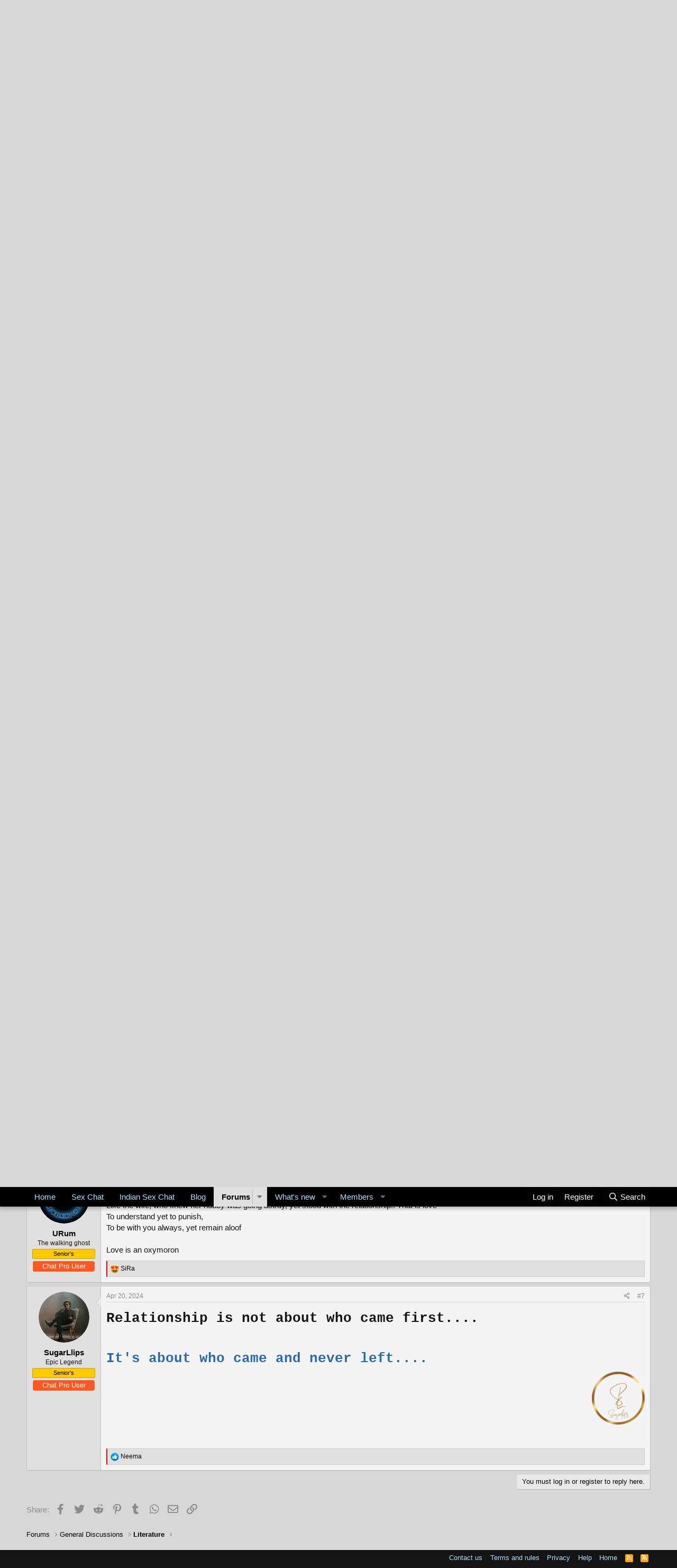

--- FILE ---
content_type: text/html; charset=utf-8
request_url: https://www.chatzozo.com/forum/threads/is-this-love.44435/
body_size: 13674
content:
<!DOCTYPE html>
<html id="XF" lang="en-US" dir="LTR"
	data-app="public"
	data-template="thread_view"
	data-container-key="node-32"
	data-content-key="thread-44435"
	data-logged-in="false"
	data-cookie-prefix="xf_"
	data-csrf="1769805508,536ded796a53f0ce81a639760360890e"
	class="has-no-js template-thread_view"
	>
<head>
	<meta charset="utf-8" />
	<meta http-equiv="X-UA-Compatible" content="IE=Edge" />
	<meta name="viewport" content="width=device-width, initial-scale=1, viewport-fit=cover">

	
	
	

	<title>Is this love | Chat ZoZo - Forum</title>

	
		
		<meta name="description" content="Is this love? 
A LONG READ

Anand walked out on the tarmac with his beloved stick... There he was in Delhi. The clock read 10:32 A. M 23 April 2033.
At..." />
		<meta property="og:description" content="Is this love? 
A LONG READ

Anand walked out on the tarmac with his beloved stick... There he was in Delhi. The clock read 10:32 A. M 23 April 2033.
At 60,he had a steady gait, he walked out to his car and then to his room. 
The next day, as Anand was shopping, he collided with a girl. &quot; Pardon..." />
		<meta property="twitter:description" content="Is this love? 
A LONG READ

Anand walked out on the tarmac with his beloved stick... There he was in Delhi. The clock read 10:32 A. M 23 April 2033.
At 60,he had a steady gait, he walked out to..." />
	
	
		<meta property="og:url" content="https://www.chatzozo.com/forum/threads/is-this-love.44435/" />
	
		<link rel="canonical" href="https://www.chatzozo.com/forum/threads/is-this-love.44435/" />
	

	
		
	
	
	<meta property="og:site_name" content="Chat ZoZo - Forum" />


	
	
		
	
	
	<meta property="og:type" content="website" />


	
	
		
	
	
	
		<meta property="og:title" content="Is this love" />
		<meta property="twitter:title" content="Is this love" />
	


	
	
	
	

	
		<meta name="theme-color" content="rgb(0, 0, 0)" />
	

	
	

	


	<link rel="preload" href="/forum/styles/fonts/fa/fa-regular-400.woff2?_v=5.15.3" as="font" type="font/woff2" crossorigin="anonymous" />


	<link rel="preload" href="/forum/styles/fonts/fa/fa-solid-900.woff2?_v=5.15.3" as="font" type="font/woff2" crossorigin="anonymous" />


<link rel="preload" href="/forum/styles/fonts/fa/fa-brands-400.woff2?_v=5.15.3" as="font" type="font/woff2" crossorigin="anonymous" />

	<link rel="stylesheet" href="/forum/css.php?css=public%3Anormalize.css%2Cpublic%3Afa.css%2Cpublic%3Acore.less%2Cpublic%3Aapp.less&amp;s=2&amp;l=1&amp;d=1765463266&amp;k=034405c740f279c15adbbc41dfccb627ca90db04" />

	

<link rel="stylesheet" href="/forum/css.php?css=public%3ACMTV_Badges.less%2Cpublic%3ACMTV_Badges_featured_badges.less%2Cpublic%3Abb_code.less%2Cpublic%3Amessage.less%2Cpublic%3Anotices.less%2Cpublic%3Ashare_controls.less%2Cpublic%3Aextra.less&amp;s=2&amp;l=1&amp;d=1765463266&amp;k=15bc23e8ccfa70cc93e8f950804bbd6cd67e52d4" />

	
		<script src="/forum/js/xf/preamble.min.js?_v=fe1fa34f"></script>
	


	
	
	
	<script async src="https://www.googletagmanager.com/gtag/js?id=G-S0KH5VVFT6"></script>
	<script>
		window.dataLayer = window.dataLayer || [];
		function gtag(){dataLayer.push(arguments);}
		gtag('js', new Date());
		gtag('config', 'G-S0KH5VVFT6', {
			// 
			
			
		});
	</script>






<script class="js-klEditorTemplates" type="application/json">
	[]
</script>
</head>
<body data-template="thread_view">
<script>(function(m,l,g,i,k,n,a){m.GoogleAnalyticsObject=k;m[k]=m[k]||function(){(m[k].q=m[k].q||[]).push(arguments)},m[k].l=1*new Date();n=l.createElement(g),a=l.getElementsByTagName(g)[0];n.async=1;n.src=i;a.parentNode.insertBefore(n,a)})(window,document,"script","https://www.google-analytics.com/analytics.js","ga");ga("create","UA-109795740-1","auto");ga("send","pageview");function ga_heartbeat(){console.log("Firing heartbeat");ga("send","event","heartbeat");setTimeout(ga_heartbeat,5*60*1000)}ga_heartbeat();</script>
<div class="p-pageWrapper" id="top">



<header class="p-header" id="header">
	<div class="p-header-inner">
		<div class="p-header-content">

			<div class="p-header-logo p-header-logo--image">
				<a href="https://www.chatzozo.com">
					<img src="/forum/styles/default/xenforo/logo.png"
						alt="Chat ZoZo - Forum"
						 />
				</a>
			</div>

			
		</div>
	</div>
</header>





	<div class="p-navSticky p-navSticky--primary" data-xf-init="sticky-header">
		
	<nav class="p-nav">
		<div class="p-nav-inner">
			<a class="p-nav-menuTrigger" data-xf-click="off-canvas" data-menu=".js-headerOffCanvasMenu" role="button" tabindex="0">
				<i aria-hidden="true"></i>
				<span class="p-nav-menuText">Menu</span>
			</a>

			<div class="p-nav-smallLogo">
				<a href="https://www.chatzozo.com">
					<img src="/forum/styles/default/xenforo/logo.png"
						alt="Chat ZoZo - Forum"
					 />
				</a>
			</div>

			<div class="p-nav-scroller hScroller" data-xf-init="h-scroller" data-auto-scroll=".p-navEl.is-selected">
				<div class="hScroller-scroll">
					<ul class="p-nav-list js-offCanvasNavSource">
					
						<li>
							
	<div class="p-navEl " >
		

			
	
	<a href="https://www.chatzozo.com"
		class="p-navEl-link "
		
		data-xf-key="1"
		data-nav-id="home">Home</a>


			

		
		
	</div>

						</li>
					
						<li>
							
	<div class="p-navEl " >
		

			
	
	<a href="https://www.chatzozo.com/sex.php"
		class="p-navEl-link "
		
		data-xf-key="2"
		data-nav-id="sexchat">Sex Chat</a>


			

		
		
	</div>

						</li>
					
						<li>
							
	<div class="p-navEl " >
		

			
	
	<a href="https://www.chatzozo.com/india/"
		class="p-navEl-link "
		
		data-xf-key="3"
		data-nav-id="indian_sex_chat">Indian Sex Chat</a>


			

		
		
	</div>

						</li>
					
						<li>
							
	<div class="p-navEl " >
		

			
	
	<a href="https://www.chatzozo.com/blog/"
		class="p-navEl-link "
		
		data-xf-key="4"
		data-nav-id="blog">Blog</a>


			

		
		
	</div>

						</li>
					
						<li>
							
	<div class="p-navEl is-selected" data-has-children="true">
		

			
	
	<a href="/forum/"
		class="p-navEl-link p-navEl-link--splitMenu "
		
		
		data-nav-id="forums">Forums</a>


			<a data-xf-key="5"
				data-xf-click="menu"
				data-menu-pos-ref="< .p-navEl"
				class="p-navEl-splitTrigger"
				role="button"
				tabindex="0"
				aria-label="Toggle expanded"
				aria-expanded="false"
				aria-haspopup="true"></a>

		
		
			<div class="menu menu--structural" data-menu="menu" aria-hidden="true">
				<div class="menu-content">
					
						
	
	
	<a href="/forum/whats-new/posts/"
		class="menu-linkRow u-indentDepth0 js-offCanvasCopy "
		
		
		data-nav-id="newPosts">New posts</a>

	

					
						
	
	
	<a href="/forum/search/?type=post"
		class="menu-linkRow u-indentDepth0 js-offCanvasCopy "
		
		
		data-nav-id="searchForums">Search forums</a>

	

					
				</div>
			</div>
		
	</div>

						</li>
					
						<li>
							
	<div class="p-navEl " data-has-children="true">
		

			
	
	<a href="/forum/whats-new/"
		class="p-navEl-link p-navEl-link--splitMenu "
		
		
		data-nav-id="whatsNew">What's new</a>


			<a data-xf-key="6"
				data-xf-click="menu"
				data-menu-pos-ref="< .p-navEl"
				class="p-navEl-splitTrigger"
				role="button"
				tabindex="0"
				aria-label="Toggle expanded"
				aria-expanded="false"
				aria-haspopup="true"></a>

		
		
			<div class="menu menu--structural" data-menu="menu" aria-hidden="true">
				<div class="menu-content">
					
						
	
	
	<a href="/forum/whats-new/posts/"
		class="menu-linkRow u-indentDepth0 js-offCanvasCopy "
		 rel="nofollow"
		
		data-nav-id="whatsNewPosts">New posts</a>

	

					
						
	
	
	<a href="/forum/whats-new/profile-posts/"
		class="menu-linkRow u-indentDepth0 js-offCanvasCopy "
		 rel="nofollow"
		
		data-nav-id="whatsNewProfilePosts">New profile posts</a>

	

					
						
	
	
	<a href="/forum/whats-new/latest-activity"
		class="menu-linkRow u-indentDepth0 js-offCanvasCopy "
		 rel="nofollow"
		
		data-nav-id="latestActivity">Latest activity</a>

	

					
				</div>
			</div>
		
	</div>

						</li>
					
						<li>
							
	<div class="p-navEl " data-has-children="true">
		

			
	
	<a href="/forum/members/"
		class="p-navEl-link p-navEl-link--splitMenu "
		
		
		data-nav-id="members">Members</a>


			<a data-xf-key="7"
				data-xf-click="menu"
				data-menu-pos-ref="< .p-navEl"
				class="p-navEl-splitTrigger"
				role="button"
				tabindex="0"
				aria-label="Toggle expanded"
				aria-expanded="false"
				aria-haspopup="true"></a>

		
		
			<div class="menu menu--structural" data-menu="menu" aria-hidden="true">
				<div class="menu-content">
					
						
	
	
	<a href="/forum/members/list/"
		class="menu-linkRow u-indentDepth0 js-offCanvasCopy "
		
		
		data-nav-id="registeredMembers">Registered members</a>

	

					
						
	
	
	<a href="/forum/online/"
		class="menu-linkRow u-indentDepth0 js-offCanvasCopy "
		
		
		data-nav-id="currentVisitors">Current visitors</a>

	

					
						
	
	
	<a href="/forum/whats-new/profile-posts/"
		class="menu-linkRow u-indentDepth0 js-offCanvasCopy "
		 rel="nofollow"
		
		data-nav-id="newProfilePosts">New profile posts</a>

	

					
						
	
	
	<a href="/forum/search/?type=profile_post"
		class="menu-linkRow u-indentDepth0 js-offCanvasCopy "
		
		
		data-nav-id="searchProfilePosts">Search profile posts</a>

	

					
				</div>
			</div>
		
	</div>

						</li>
					
					</ul>
				</div>
			</div>

			<div class="p-nav-opposite">
				<div class="p-navgroup p-account p-navgroup--guest">
					
						<a href="/forum/login/" class="p-navgroup-link p-navgroup-link--textual p-navgroup-link--logIn"
							data-xf-click="overlay" data-follow-redirects="on">
							<span class="p-navgroup-linkText">Log in</span>
						</a>
						
							<a href="/forum/register/" class="p-navgroup-link p-navgroup-link--textual p-navgroup-link--register"
								data-xf-click="overlay" data-follow-redirects="on">
								<span class="p-navgroup-linkText">Register</span>
							</a>
						
					
				</div>

				<div class="p-navgroup p-discovery">
					<a href="/forum/whats-new/"
						class="p-navgroup-link p-navgroup-link--iconic p-navgroup-link--whatsnew"
						aria-label="What&#039;s new"
						title="What&#039;s new">
						<i aria-hidden="true"></i>
						<span class="p-navgroup-linkText">What's new</span>
					</a>

					
						<a href="/forum/search/"
							class="p-navgroup-link p-navgroup-link--iconic p-navgroup-link--search"
							data-xf-click="menu"
							data-xf-key="/"
							aria-label="Search"
							aria-expanded="false"
							aria-haspopup="true"
							title="Search">
							<i aria-hidden="true"></i>
							<span class="p-navgroup-linkText">Search</span>
						</a>
						<div class="menu menu--structural menu--wide" data-menu="menu" aria-hidden="true">
							<form action="/forum/search/search" method="post"
								class="menu-content"
								data-xf-init="quick-search">

								<h3 class="menu-header">Search</h3>
								
								<div class="menu-row">
									
										<div class="inputGroup inputGroup--joined">
											<input type="text" class="input" name="keywords" placeholder="Search…" aria-label="Search" data-menu-autofocus="true" />
											
			<select name="constraints" class="js-quickSearch-constraint input" aria-label="Search within">
				<option value="">Everywhere</option>
<option value="{&quot;search_type&quot;:&quot;post&quot;}">Threads</option>
<option value="{&quot;search_type&quot;:&quot;post&quot;,&quot;c&quot;:{&quot;nodes&quot;:[32],&quot;child_nodes&quot;:1}}">This forum</option>
<option value="{&quot;search_type&quot;:&quot;post&quot;,&quot;c&quot;:{&quot;thread&quot;:44435}}">This thread</option>

			</select>
		
										</div>
										
								</div>

								
								<div class="menu-row">
									<label class="iconic"><input type="checkbox"  name="c[title_only]" value="1" /><i aria-hidden="true"></i><span class="iconic-label">Search titles only</span></label>

								</div>
								
								<div class="menu-row">
									<div class="inputGroup">
										<input type="text" class="input" name="c[users]" data-xf-init="auto-complete" placeholder="Member" aria-labelledby="ctrl_search_menu_by_member" />
									</div>
								</div>
								<div class="menu-footer">
									<span class="menu-footer-controls">
										<button type="submit" class="button--primary button button--icon button--icon--search"><span class="button-text">Search</span></button>
										<a href="/forum/search/" class="button"><span class="button-text">Advanced search…</span></a>
									</span>
								</div>

								<input type="hidden" name="_xfToken" value="1769805508,536ded796a53f0ce81a639760360890e" />
							</form>
						</div>
					
				</div>
			</div>
		</div>
	</nav>

	</div>
	
	
		<div class="p-sectionLinks">
			<div class="p-sectionLinks-inner hScroller" data-xf-init="h-scroller">
				<div class="hScroller-scroll">
					<ul class="p-sectionLinks-list">
					
						<li>
							
	<div class="p-navEl " >
		

			
	
	<a href="/forum/whats-new/posts/"
		class="p-navEl-link "
		
		data-xf-key="alt+1"
		data-nav-id="newPosts">New posts</a>


			

		
		
	</div>

						</li>
					
						<li>
							
	<div class="p-navEl " >
		

			
	
	<a href="/forum/search/?type=post"
		class="p-navEl-link "
		
		data-xf-key="alt+2"
		data-nav-id="searchForums">Search forums</a>


			

		
		
	</div>

						</li>
					
					</ul>
				</div>
			</div>
		</div>
	



<div class="offCanvasMenu offCanvasMenu--nav js-headerOffCanvasMenu" data-menu="menu" aria-hidden="true" data-ocm-builder="navigation">
	<div class="offCanvasMenu-backdrop" data-menu-close="true"></div>
	<div class="offCanvasMenu-content">
		<div class="offCanvasMenu-header">
			Menu
			<a class="offCanvasMenu-closer" data-menu-close="true" role="button" tabindex="0" aria-label="Close"></a>
		</div>
		
			<div class="p-offCanvasRegisterLink">
				<div class="offCanvasMenu-linkHolder">
					<a href="/forum/login/" class="offCanvasMenu-link" data-xf-click="overlay" data-menu-close="true">
						Log in
					</a>
				</div>
				<hr class="offCanvasMenu-separator" />
				
					<div class="offCanvasMenu-linkHolder">
						<a href="/forum/register/" class="offCanvasMenu-link" data-xf-click="overlay" data-menu-close="true">
							Register
						</a>
					</div>
					<hr class="offCanvasMenu-separator" />
				
			</div>
		
		<div class="js-offCanvasNavTarget"></div>
	</div>
</div>

<div class="p-body">
	<div class="p-body-inner">
		<!--XF:EXTRA_OUTPUT-->

		
			
	
		
		
		

		<ul class="notices notices--block  js-notices"
			data-xf-init="notices"
			data-type="block"
			data-scroll-interval="6">

			
				
	<li class="notice js-notice notice--dark notice--hasImage"
		data-notice-id="5"
		data-delay-duration="0"
		data-display-duration="0"
		data-auto-dismiss=""
		data-visibility="">

		
			<div class="notice-image"><span class="avatar avatar--s avatar--default avatar--default--text" data-user-id="0">
			<span class="avatar-u0-s"></span> 
		</span></div>
		
		<div class="notice-content">
			
				<a href="/forum/account/dismiss-notice?notice_id=5" class="notice-dismiss js-noticeDismiss" data-xf-init="tooltip" title="Dismiss notice"></a>
			
			We kindly request chatzozo forum members to follow forum rules to avoid getting a temporary suspension. Do not use non-English languages in the International Sex Chat Discussion section. This section is mainly created for everyone who uses English as their communication language.
		</div>
	</li>

			
		</ul>
	

		

		

		
		
	
		<ul class="p-breadcrumbs "
			itemscope itemtype="https://schema.org/BreadcrumbList">
		
			

			
			

			
				
				
	<li itemprop="itemListElement" itemscope itemtype="https://schema.org/ListItem">
		<a href="/forum/" itemprop="item">
			<span itemprop="name">Forums</span>
		</a>
		<meta itemprop="position" content="1" />
	</li>

			
			
				
				
	<li itemprop="itemListElement" itemscope itemtype="https://schema.org/ListItem">
		<a href="/forum/#general-discussions.17" itemprop="item">
			<span itemprop="name">General Discussions</span>
		</a>
		<meta itemprop="position" content="2" />
	</li>

			
				
				
	<li itemprop="itemListElement" itemscope itemtype="https://schema.org/ListItem">
		<a href="/forum/forums/literature.32/" itemprop="item">
			<span itemprop="name">Literature</span>
		</a>
		<meta itemprop="position" content="3" />
	</li>

			

		
		</ul>
	

		

		
	<noscript class="js-jsWarning"><div class="blockMessage blockMessage--important blockMessage--iconic u-noJsOnly">JavaScript is disabled. For a better experience, please enable JavaScript in your browser before proceeding.</div></noscript>

		
	<div class="blockMessage blockMessage--important blockMessage--iconic js-browserWarning" style="display: none">You are using an out of date browser. It  may not display this or other websites correctly.<br />You should upgrade or use an <a href="https://www.google.com/chrome/" target="_blank" rel="noopener">alternative browser</a>.</div>


		
			<div class="p-body-header">
			
				
					<div class="p-title ">
					
						
							<h1 class="p-title-value">Is this love</h1>
						
						
					
					</div>
				

				
					<div class="p-description">
	<ul class="listInline listInline--bullet">
		<li>
			<i class="fa--xf far fa-user" aria-hidden="true" title="Thread starter"></i>
			<span class="u-srOnly">Thread starter</span>

			<a href="/forum/members/urum.2895/" class="username  u-concealed" dir="auto" data-user-id="2895" data-xf-init="member-tooltip">URum</a>
		</li>
		<li>
			<i class="fa--xf far fa-clock" aria-hidden="true" title="Start date"></i>
			<span class="u-srOnly">Start date</span>

			<a href="/forum/threads/is-this-love.44435/" class="u-concealed"><time  class="u-dt" dir="auto" datetime="2024-03-26T14:12:46+0000" data-time="1711462366" data-date-string="Mar 26, 2024" data-time-string="2:12 PM" title="Mar 26, 2024 at 2:12 PM">Mar 26, 2024</time></a>
		</li>
		
	</ul>
</div>
				
			
			</div>
		

		<div class="p-body-main  ">
			

			<div class="p-body-content">
				
				<div class="p-body-pageContent">










	
	
	
		
	
	
	


	
	
	
		
	
	
	


	
	
		
	
	
	


	
	












	

	
		
	



















<div class="block block--messages" data-xf-init="" data-type="post" data-href="/forum/inline-mod/" data-search-target="*">

	<span class="u-anchorTarget" id="posts"></span>

	
		
	

	

	<div class="block-outer"></div>

	

	
		
	<div class="block-outer js-threadStatusField"></div>

	

	<div class="block-container lbContainer"
		data-xf-init="lightbox select-to-quote"
		data-message-selector=".js-post"
		data-lb-id="thread-44435"
		data-lb-universal="1">

		
<div class="block-body js-replyNewMessageContainer">


			
				

					

					
						

	


	
	

	

	
	<article class="message message--post js-post js-inlineModContainer  "
		data-author="URum"
		data-content="post-527850"
		id="js-post-527850"
		>

		

		<span class="u-anchorTarget" id="post-527850"></span>

		
			<div class="message-inner ">
				
					
	




<div class="message-cell message-cell--user">
						

	<section class="message-user"
		>

		

		<div class="message-avatar ">
			<div class="message-avatar-wrapper">
				<a href="/forum/members/urum.2895/" class="avatar avatar--m" data-user-id="2895" data-xf-init="member-tooltip">
			<img src="/forum/data/avatars/m/2/2895.jpg?1675346354" srcset="/forum/data/avatars/l/2/2895.jpg?1675346354 2x" alt="URum" class="avatar-u2895-m" width="96" height="96" loading="lazy" /> 
		</a>
				
			</div>
		</div>
		<div class="message-userDetails">
			<h4 class="message-name"><a href="/forum/members/urum.2895/" class="username " dir="auto" data-user-id="2895" data-xf-init="member-tooltip">URum</a></h4>
			<h5 class="userTitle message-userTitle" dir="auto">The walking ghost</h5>
			<div class="userBanner userBanner userBanner--orange message-userBanner"><span class="userBanner-before"></span><strong>Senior's</strong><span class="userBanner-after"></span></div>
<div class="userBanner userBanner userBanner--chatpro message-userBanner"><span class="userBanner-before"></span><strong>Chat Pro User</strong><span class="userBanner-after"></span></div>
		</div>
		
			

	
	
	
	


	
			
		
			
<span class="message-userArrow"></span>
	</section>

					</div>
				

				
					<div class="message-cell message-cell--main">
					
						<div class="message-main js-quickEditTarget">

							
								

	<header class="message-attribution message-attribution--split">
		<ul class="message-attribution-main listInline ">
			
			
			<li class="u-concealed">
				<a href="/forum/threads/is-this-love.44435/post-527850" rel="nofollow">
					<time  class="u-dt" dir="auto" datetime="2024-03-26T14:12:46+0000" data-time="1711462366" data-date-string="Mar 26, 2024" data-time-string="2:12 PM" title="Mar 26, 2024 at 2:12 PM" itemprop="datePublished">Mar 26, 2024</time>
				</a>
			</li>
			
		</ul>

		<ul class="message-attribution-opposite message-attribution-opposite--list ">
			
			


<li>
				<a href="/forum/threads/is-this-love.44435/post-527850"
					class="message-attribution-gadget"
					data-xf-init="share-tooltip"
					data-href="/forum/posts/527850/share"
					aria-label="Share"
					rel="nofollow">
					<i class="fa--xf far fa-share-alt" aria-hidden="true"></i>
				</a>
			</li>
			
			
				<li>
					<a href="/forum/threads/is-this-love.44435/post-527850" rel="nofollow">
						#1
					</a>
				</li>
			
		</ul>
	</header>

							

							<div class="message-content js-messageContent">
							

								
									
	
	
	

								

								
									
	

	<div class="message-userContent lbContainer js-lbContainer "
		data-lb-id="post-527850"
		data-lb-caption-desc="URum &middot; Mar 26, 2024 at 2:12 PM">

		
			

	

		

		<article class="message-body js-selectToQuote">
			
				
			

			<div >
				
					<div class="bbWrapper">Is this love? <br />
A LONG READ<br />
<br />
Anand walked out on the tarmac with his beloved stick... There he was in Delhi. The clock read 10:32 A. M 23 April 2033.<br />
At 60,he had a steady gait, he walked out to his car and then to his room. <br />
The next day, as Anand was shopping, he collided with a girl. &quot; Pardon me my love&quot; Anand said, just the way he was used too. <br />
&quot;It's Ok unc&quot; Was the reply, something about the voice caught his attention. <br />
&quot;Child&quot; He said, the girl turned around, let out a gasp, n shivering said &quot;yes sir&quot;. Anand was now confused, his sharp brains understood the transition from unc to sir. Who was this girl? <br />
&quot; Child, you look beautiful, yet I see you have a Doctors coat on you, which year are you in?&quot;<br />
The girl said 3rd year sir <br />
&quot;Alas, Anand said my daughter wanted to be a doctor, fate it was I know nothing about her now&quot; Saying thus he started crying. <br />
&quot;Sir, the child said, bless me thinking am your daughter, &quot;  With glee Anand blessed her and walled back tears welling down his eyes. <br />
The girl gets home and tells her mother &quot; Mum I saw dad, he did not recognize me but I did&quot; <br />
Nikita was stunned, way back in 2023, she had, sent her husband back on charges he was sexting, talking to other women and over years they did not know how each other looked. They stayed seperate yet there was no legal Divorce, fir years Anand had waited, years had gone by, EGO never let both communicate. <br />
Anand had attempted to contact his daughter with no result. <br />
A crying nivedita was rudely open by her mum's voice <br />
&quot; Nivi get down here&quot;.<br />
The conversation over nivi promised herself she would find her dad. <br />
Next day, nivi went straight to the place where she first saw that man, the lot was empty, a dejected nivi went to the nearby park, scanning everybody with her eyes, an old tradition her dad had taught her. <br />
She saw a walking stick, nivi quickly walks to the owner, seeing it's her dad, lost in thoughts as usual, she sits down. <br />
After a few minutes, Anand realizes there is somebody he turns around n says &quot; Child it is you, I wanted to net you before I leave&quot; <br />
&quot; Yes sir&quot; Nivi replied holding back all emotions. <br />
&quot; You are nivedita, nivi my daughter, I recognised you the other day too, saying this Anand went to hug his child and she hugged him back. <br />
&quot;Dad, I knew it was you, can't we be a family again? &quot;<br />
&quot; Nivi, way back, your mum punished ne for I was sexting, and till date she hasent forgiven me, I wait with hope, child , that dosent bother me, I was unhappy I would die without seeing you... Now I shall take your leave, I have seen you&quot;<br />
&quot;Dad no dad&quot; Her vice was greeted by Anand walking away... Dad  .... Anand turned, called her and face her all the legal papers to his wealth, walked away... All nivi saw was a man board a plane. <br />
A few months later, nivi received a call, it was from a lawyer, Anand had long passed away. She was now at the helm. <br />
A father daughter love is never comparable</div>
				
			</div>

			<div class="js-selectToQuoteEnd">&nbsp;</div>
			
				
			
		</article>

		
			

	

		

		
	</div>

								

								
									
	

								

								
									
	

								

							
							</div>

							
								
	<footer class="message-footer">
		

		<div class="reactionsBar js-reactionsList is-active">
			
	
	
		<ul class="reactionSummary">
		
			<li><span class="reaction reaction--small reaction--1" data-reaction-id="1"><i aria-hidden="true"></i><img src="[data-uri]" class="reaction-sprite js-reaction" alt="Like" title="Like" /></span></li>
		
		</ul>
	


<span class="u-srOnly">Reactions:</span>
<a class="reactionsBar-link" href="/forum/posts/527850/reactions" data-xf-click="overlay" data-cache="false" rel="nofollow"><bdi>Dr Love</bdi>, <bdi>SiRa</bdi>, <bdi>criss cross</bdi> and 4 others</a>
		</div>

		<div class="js-historyTarget message-historyTarget toggleTarget" data-href="trigger-href"></div>
	</footer>

							
						</div>

					
					</div>
				
			</div>
		
	</article>

	
	

					

					

				

					

					
						

	


	
	

	

	
	<article class="message message--post js-post js-inlineModContainer  "
		data-author="EkaLustYa"
		data-content="post-527854"
		id="js-post-527854"
		itemscope itemtype="https://schema.org/Comment" itemid="https://www.chatzozo.com/forum/posts/527854/">

		
			<meta itemprop="mainEntity" itemscope itemtype="https://schema.org/DiscussionForumPosting" itemid="https://www.chatzozo.com/forum/threads/is-this-love.44435/" />
		

		<span class="u-anchorTarget" id="post-527854"></span>

		
			<div class="message-inner ">
				
					
	




<div class="message-cell message-cell--user">
						

	<section class="message-user"
		itemprop="author" itemscope itemtype="https://schema.org/Person" itemid="https://www.chatzozo.com/forum/members/ekalustya.6307/">

		
			<meta itemprop="url" content="https://www.chatzozo.com/forum/members/ekalustya.6307/" />
		

		<div class="message-avatar ">
			<div class="message-avatar-wrapper">
				<a href="/forum/members/ekalustya.6307/" class="avatar avatar--m" data-user-id="6307" data-xf-init="member-tooltip">
			<img src="/forum/data/avatars/m/6/6307.jpg?1742300069" srcset="/forum/data/avatars/l/6/6307.jpg?1742300069 2x" alt="EkaLustYa" class="avatar-u6307-m" width="96" height="96" loading="lazy" itemprop="image" /> 
		</a>
				
			</div>
		</div>
		<div class="message-userDetails">
			<h4 class="message-name"><a href="/forum/members/ekalustya.6307/" class="username " dir="auto" data-user-id="6307" data-xf-init="member-tooltip"><span itemprop="name">EkaLustYa</span></a></h4>
			<h5 class="userTitle message-userTitle" dir="auto" itemprop="jobTitle">Eternal Optimist of ZoZo</h5>
			<div class="userBanner userBanner userBanner--orange message-userBanner" itemprop="jobTitle"><span class="userBanner-before"></span><strong>Senior's</strong><span class="userBanner-after"></span></div>
<div class="userBanner userBanner userBanner--chatpro message-userBanner" itemprop="jobTitle"><span class="userBanner-before"></span><strong>Chat Pro User</strong><span class="userBanner-after"></span></div>
		</div>
		
			

	
	
	
	


	
			
		
			
<span class="message-userArrow"></span>
	</section>

					</div>
				

				
					<div class="message-cell message-cell--main">
					
						<div class="message-main js-quickEditTarget">

							
								

	<header class="message-attribution message-attribution--split">
		<ul class="message-attribution-main listInline ">
			
			
			<li class="u-concealed">
				<a href="/forum/threads/is-this-love.44435/post-527854" rel="nofollow">
					<time  class="u-dt" dir="auto" datetime="2024-03-26T14:28:03+0000" data-time="1711463283" data-date-string="Mar 26, 2024" data-time-string="2:28 PM" title="Mar 26, 2024 at 2:28 PM" itemprop="datePublished">Mar 26, 2024</time>
				</a>
			</li>
			
		</ul>

		<ul class="message-attribution-opposite message-attribution-opposite--list ">
			
			


<li>
				<a href="/forum/threads/is-this-love.44435/post-527854"
					class="message-attribution-gadget"
					data-xf-init="share-tooltip"
					data-href="/forum/posts/527854/share"
					aria-label="Share"
					rel="nofollow">
					<i class="fa--xf far fa-share-alt" aria-hidden="true"></i>
				</a>
			</li>
			
			
				<li>
					<a href="/forum/threads/is-this-love.44435/post-527854" rel="nofollow">
						#2
					</a>
				</li>
			
		</ul>
	</header>

							

							<div class="message-content js-messageContent">
							

								
									
	
	
	

								

								
									
	

	<div class="message-userContent lbContainer js-lbContainer "
		data-lb-id="post-527854"
		data-lb-caption-desc="EkaLustYa &middot; Mar 26, 2024 at 2:28 PM">

		

		<article class="message-body js-selectToQuote">
			
				
			

			<div itemprop="text">
				
					<div class="bbWrapper">To be honest, it’s neither a long read nor love. There is no depth in this as I expect a better ones given your talent in writing. Nope, it’s not love - just a minimum responsibility of inheritance.</div>
				
			</div>

			<div class="js-selectToQuoteEnd">&nbsp;</div>
			
				
			
		</article>

		

		
	</div>

								

								
									
	

								

								
									
	

								

							
							</div>

							
								
	<footer class="message-footer">
		

		<div class="reactionsBar js-reactionsList is-active">
			
	
	
		<ul class="reactionSummary">
		
			<li><span class="reaction reaction--small reaction--1" data-reaction-id="1"><i aria-hidden="true"></i><img src="[data-uri]" class="reaction-sprite js-reaction" alt="Like" title="Like" /></span></li>
		
		</ul>
	


<span class="u-srOnly">Reactions:</span>
<a class="reactionsBar-link" href="/forum/posts/527854/reactions" data-xf-click="overlay" data-cache="false" rel="nofollow"><bdi>criss cross</bdi>, <bdi>MillaN</bdi>, <bdi>URum</bdi> and 1 other person</a>
		</div>

		<div class="js-historyTarget message-historyTarget toggleTarget" data-href="trigger-href"></div>
	</footer>

							
						</div>

					
					</div>
				
			</div>
		
	</article>

	
	

					

					

				

					

					
						

	


	
	

	

	
	<article class="message message--post js-post js-inlineModContainer  "
		data-author="URum"
		data-content="post-528341"
		id="js-post-528341"
		itemscope itemtype="https://schema.org/Comment" itemid="https://www.chatzozo.com/forum/posts/528341/">

		
			<meta itemprop="mainEntity" itemscope itemtype="https://schema.org/DiscussionForumPosting" itemid="https://www.chatzozo.com/forum/threads/is-this-love.44435/" />
		

		<span class="u-anchorTarget" id="post-528341"></span>

		
			<div class="message-inner ">
				
					
	




<div class="message-cell message-cell--user">
						

	<section class="message-user"
		itemprop="author" itemscope itemtype="https://schema.org/Person" itemid="https://www.chatzozo.com/forum/members/urum.2895/">

		
			<meta itemprop="url" content="https://www.chatzozo.com/forum/members/urum.2895/" />
		

		<div class="message-avatar ">
			<div class="message-avatar-wrapper">
				<a href="/forum/members/urum.2895/" class="avatar avatar--m" data-user-id="2895" data-xf-init="member-tooltip">
			<img src="/forum/data/avatars/m/2/2895.jpg?1675346354" srcset="/forum/data/avatars/l/2/2895.jpg?1675346354 2x" alt="URum" class="avatar-u2895-m" width="96" height="96" loading="lazy" itemprop="image" /> 
		</a>
				
			</div>
		</div>
		<div class="message-userDetails">
			<h4 class="message-name"><a href="/forum/members/urum.2895/" class="username " dir="auto" data-user-id="2895" data-xf-init="member-tooltip"><span itemprop="name">URum</span></a></h4>
			<h5 class="userTitle message-userTitle" dir="auto" itemprop="jobTitle">The walking ghost</h5>
			<div class="userBanner userBanner userBanner--orange message-userBanner" itemprop="jobTitle"><span class="userBanner-before"></span><strong>Senior's</strong><span class="userBanner-after"></span></div>
<div class="userBanner userBanner userBanner--chatpro message-userBanner" itemprop="jobTitle"><span class="userBanner-before"></span><strong>Chat Pro User</strong><span class="userBanner-after"></span></div>
		</div>
		
			

	
	
	
	


	
			
		
			
<span class="message-userArrow"></span>
	</section>

					</div>
				

				
					<div class="message-cell message-cell--main">
					
						<div class="message-main js-quickEditTarget">

							
								

	<header class="message-attribution message-attribution--split">
		<ul class="message-attribution-main listInline ">
			
			
			<li class="u-concealed">
				<a href="/forum/threads/is-this-love.44435/post-528341" rel="nofollow">
					<time  class="u-dt" dir="auto" datetime="2024-03-27T13:21:22+0000" data-time="1711545682" data-date-string="Mar 27, 2024" data-time-string="1:21 PM" title="Mar 27, 2024 at 1:21 PM" itemprop="datePublished">Mar 27, 2024</time>
				</a>
			</li>
			
		</ul>

		<ul class="message-attribution-opposite message-attribution-opposite--list ">
			
			


<li>
				<a href="/forum/threads/is-this-love.44435/post-528341"
					class="message-attribution-gadget"
					data-xf-init="share-tooltip"
					data-href="/forum/posts/528341/share"
					aria-label="Share"
					rel="nofollow">
					<i class="fa--xf far fa-share-alt" aria-hidden="true"></i>
				</a>
			</li>
			
			
				<li>
					<a href="/forum/threads/is-this-love.44435/post-528341" rel="nofollow">
						#3
					</a>
				</li>
			
		</ul>
	</header>

							

							<div class="message-content js-messageContent">
							

								
									
	
	
	

								

								
									
	

	<div class="message-userContent lbContainer js-lbContainer "
		data-lb-id="post-528341"
		data-lb-caption-desc="URum &middot; Mar 27, 2024 at 1:21 PM">

		

		<article class="message-body js-selectToQuote">
			
				
			

			<div itemprop="text">
				
					<div class="bbWrapper"><blockquote data-attributes="member: 6307" data-quote="EkaLustYa" data-source="post: 527854"
	class="bbCodeBlock bbCodeBlock--expandable bbCodeBlock--quote js-expandWatch">
	
		<div class="bbCodeBlock-title">
			
				<a href="/forum/goto/post?id=527854"
					class="bbCodeBlock-sourceJump"
					rel="nofollow"
					data-xf-click="attribution"
					data-content-selector="#post-527854">EkaLustYa said:</a>
			
		</div>
	
	<div class="bbCodeBlock-content">
		
		<div class="bbCodeBlock-expandContent js-expandContent ">
			To be honest, it’s neither a long read nor love. There is no depth in this as I expect a better ones given your talent in writing. Nope, it’s not love - just a minimum responsibility of inheritance.
		</div>
		<div class="bbCodeBlock-expandLink js-expandLink"><a role="button" tabindex="0">Click to expand...</a></div>
	</div>
</blockquote>Yep mate wrote that in a hurry.. To be honest I don't like it meself</div>
				
			</div>

			<div class="js-selectToQuoteEnd">&nbsp;</div>
			
				
			
		</article>

		

		
	</div>

								

								
									
	

								

								
									
	

								

							
							</div>

							
								
	<footer class="message-footer">
		

		<div class="reactionsBar js-reactionsList is-active">
			
	
	
		<ul class="reactionSummary">
		
			<li><span class="reaction reaction--small reaction--1" data-reaction-id="1"><i aria-hidden="true"></i><img src="[data-uri]" class="reaction-sprite js-reaction" alt="Like" title="Like" /></span></li>
		
		</ul>
	


<span class="u-srOnly">Reactions:</span>
<a class="reactionsBar-link" href="/forum/posts/528341/reactions" data-xf-click="overlay" data-cache="false" rel="nofollow"><bdi>criss cross</bdi></a>
		</div>

		<div class="js-historyTarget message-historyTarget toggleTarget" data-href="trigger-href"></div>
	</footer>

							
						</div>

					
					</div>
				
			</div>
		
	</article>

	
	

					

					

				

					

					
						

	


	
	

	

	
	<article class="message message--post js-post js-inlineModContainer  "
		data-author="Rockzz✨❤️श्वेतराग❤️"
		data-content="post-528433"
		id="js-post-528433"
		itemscope itemtype="https://schema.org/Comment" itemid="https://www.chatzozo.com/forum/posts/528433/">

		
			<meta itemprop="mainEntity" itemscope itemtype="https://schema.org/DiscussionForumPosting" itemid="https://www.chatzozo.com/forum/threads/is-this-love.44435/" />
		

		<span class="u-anchorTarget" id="post-528433"></span>

		
			<div class="message-inner ">
				
					
	




<div class="message-cell message-cell--user">
						

	<section class="message-user"
		itemprop="author" itemscope itemtype="https://schema.org/Person" itemid="https://www.chatzozo.com/forum/members/rockzz%E2%9C%A8%E2%9D%A4%EF%B8%8F%E0%A4%B6%E0%A5%8D%E0%A4%B5%E0%A5%87%E0%A4%A4%E0%A4%B0%E0%A4%BE%E0%A4%97%E2%9D%A4%EF%B8%8F.13718/">

		
			<meta itemprop="url" content="https://www.chatzozo.com/forum/members/rockzz%E2%9C%A8%E2%9D%A4%EF%B8%8F%E0%A4%B6%E0%A5%8D%E0%A4%B5%E0%A5%87%E0%A4%A4%E0%A4%B0%E0%A4%BE%E0%A4%97%E2%9D%A4%EF%B8%8F.13718/" />
		

		<div class="message-avatar ">
			<div class="message-avatar-wrapper">
				<a href="/forum/members/rockzz%E2%9C%A8%E2%9D%A4%EF%B8%8F%E0%A4%B6%E0%A5%8D%E0%A4%B5%E0%A5%87%E0%A4%A4%E0%A4%B0%E0%A4%BE%E0%A4%97%E2%9D%A4%EF%B8%8F.13718/" class="avatar avatar--m avatar--default avatar--default--dynamic" data-user-id="13718" data-xf-init="member-tooltip" style="background-color: #8fcc33; color: #2b3d0f">
			<span class="avatar-u13718-m" role="img" aria-label="Rockzz✨❤️श्वेतराग❤️">R</span> 
		</a>
				
			</div>
		</div>
		<div class="message-userDetails">
			<h4 class="message-name"><a href="/forum/members/rockzz%E2%9C%A8%E2%9D%A4%EF%B8%8F%E0%A4%B6%E0%A5%8D%E0%A4%B5%E0%A5%87%E0%A4%A4%E0%A4%B0%E0%A4%BE%E0%A4%97%E2%9D%A4%EF%B8%8F.13718/" class="username " dir="auto" data-user-id="13718" data-xf-init="member-tooltip"><span itemprop="name">Rockzz✨❤️श्वेतराग❤️</span></a></h4>
			<h5 class="userTitle message-userTitle" dir="auto" itemprop="jobTitle">Over and out</h5>
			<div class="userBanner userBanner userBanner--orange message-userBanner" itemprop="jobTitle"><span class="userBanner-before"></span><strong>Senior's</strong><span class="userBanner-after"></span></div>
<div class="userBanner userBanner userBanner--chatpro message-userBanner" itemprop="jobTitle"><span class="userBanner-before"></span><strong>Chat Pro User</strong><span class="userBanner-after"></span></div>
		</div>
		
			

	
	
	
	


	
			
		
			
<span class="message-userArrow"></span>
	</section>

					</div>
				

				
					<div class="message-cell message-cell--main">
					
						<div class="message-main js-quickEditTarget">

							
								

	<header class="message-attribution message-attribution--split">
		<ul class="message-attribution-main listInline ">
			
			
			<li class="u-concealed">
				<a href="/forum/threads/is-this-love.44435/post-528433" rel="nofollow">
					<time  class="u-dt" dir="auto" datetime="2024-03-27T15:22:49+0000" data-time="1711552969" data-date-string="Mar 27, 2024" data-time-string="3:22 PM" title="Mar 27, 2024 at 3:22 PM" itemprop="datePublished">Mar 27, 2024</time>
				</a>
			</li>
			
		</ul>

		<ul class="message-attribution-opposite message-attribution-opposite--list ">
			
			


<li>
				<a href="/forum/threads/is-this-love.44435/post-528433"
					class="message-attribution-gadget"
					data-xf-init="share-tooltip"
					data-href="/forum/posts/528433/share"
					aria-label="Share"
					rel="nofollow">
					<i class="fa--xf far fa-share-alt" aria-hidden="true"></i>
				</a>
			</li>
			
			
				<li>
					<a href="/forum/threads/is-this-love.44435/post-528433" rel="nofollow">
						#4
					</a>
				</li>
			
		</ul>
	</header>

							

							<div class="message-content js-messageContent">
							

								
									
	
	
	

								

								
									
	

	<div class="message-userContent lbContainer js-lbContainer "
		data-lb-id="post-528433"
		data-lb-caption-desc="Rockzz✨❤️श्वेतराग❤️ &middot; Mar 27, 2024 at 3:22 PM">

		

		<article class="message-body js-selectToQuote">
			
				
			

			<div itemprop="text">
				
					<div class="bbWrapper"><blockquote data-attributes="member: 2895" data-quote="URum" data-source="post: 528341"
	class="bbCodeBlock bbCodeBlock--expandable bbCodeBlock--quote js-expandWatch">
	
		<div class="bbCodeBlock-title">
			
				<a href="/forum/goto/post?id=528341"
					class="bbCodeBlock-sourceJump"
					rel="nofollow"
					data-xf-click="attribution"
					data-content-selector="#post-528341">URum said:</a>
			
		</div>
	
	<div class="bbCodeBlock-content">
		
		<div class="bbCodeBlock-expandContent js-expandContent ">
			Yep mate wrote that in a hurry.. To be honest I don't like it meself
		</div>
		<div class="bbCodeBlock-expandLink js-expandLink"><a role="button" tabindex="0">Click to expand...</a></div>
	</div>
</blockquote>Story is good<br />
Only middle part is a Lil bit weak otherwise start and end is nice...<br />
<br />
And what I don't like is ur statement<br />
I hope u don't mind<img src="/forum/styles/skypenew60/fingerscrossed.skype.gif"  class="smilie" loading="lazy" alt=":fingercross:" title="Fingerscrossed    :fingercross:" data-shortname=":fingercross:" /></div>
				
			</div>

			<div class="js-selectToQuoteEnd">&nbsp;</div>
			
				
			
		</article>

		

		
	</div>

								

								
									
	

								

								
									
	

								

							
							</div>

							
								
	<footer class="message-footer">
		

		<div class="reactionsBar js-reactionsList is-active">
			
	
	
		<ul class="reactionSummary">
		
			<li><span class="reaction reaction--small reaction--1" data-reaction-id="1"><i aria-hidden="true"></i><img src="[data-uri]" class="reaction-sprite js-reaction" alt="Like" title="Like" /></span></li>
		
		</ul>
	


<span class="u-srOnly">Reactions:</span>
<a class="reactionsBar-link" href="/forum/posts/528433/reactions" data-xf-click="overlay" data-cache="false" rel="nofollow"><bdi>criss cross</bdi></a>
		</div>

		<div class="js-historyTarget message-historyTarget toggleTarget" data-href="trigger-href"></div>
	</footer>

							
						</div>

					
					</div>
				
			</div>
		
	</article>

	
	

					

					

				

					

					
						

	


	
	

	

	
	<article class="message message--post js-post js-inlineModContainer  "
		data-author="Anshhi"
		data-content="post-528536"
		id="js-post-528536"
		itemscope itemtype="https://schema.org/Comment" itemid="https://www.chatzozo.com/forum/posts/528536/">

		
			<meta itemprop="mainEntity" itemscope itemtype="https://schema.org/DiscussionForumPosting" itemid="https://www.chatzozo.com/forum/threads/is-this-love.44435/" />
		

		<span class="u-anchorTarget" id="post-528536"></span>

		
			<div class="message-inner ">
				
					
	




<div class="message-cell message-cell--user">
						

	<section class="message-user"
		itemprop="author" itemscope itemtype="https://schema.org/Person" itemid="https://www.chatzozo.com/forum/members/anshhi.12768/">

		
			<meta itemprop="url" content="https://www.chatzozo.com/forum/members/anshhi.12768/" />
		

		<div class="message-avatar ">
			<div class="message-avatar-wrapper">
				<a href="/forum/members/anshhi.12768/" class="avatar avatar--m" data-user-id="12768" data-xf-init="member-tooltip">
			<img src="/forum/data/avatars/m/12/12768.jpg?1704784316" srcset="/forum/data/avatars/l/12/12768.jpg?1704784316 2x" alt="Anshhi" class="avatar-u12768-m" width="96" height="96" loading="lazy" itemprop="image" /> 
		</a>
				
			</div>
		</div>
		<div class="message-userDetails">
			<h4 class="message-name"><a href="/forum/members/anshhi.12768/" class="username " dir="auto" data-user-id="12768" data-xf-init="member-tooltip"><span itemprop="name">Anshhi</span></a></h4>
			<h5 class="userTitle message-userTitle" dir="auto" itemprop="jobTitle">Ⓝⓔⓢⓣ ⓞⓕ Ⓟⓔⓐⓒⓔ</h5>
			<div class="userBanner userBanner userBanner--accent message-userBanner" itemprop="jobTitle"><span class="userBanner-before"></span><strong>VIP</strong><span class="userBanner-after"></span></div>
<div class="userBanner userBanner userBanner--orange message-userBanner" itemprop="jobTitle"><span class="userBanner-before"></span><strong>Senior's</strong><span class="userBanner-after"></span></div>
<div class="userBanner userBanner userBanner--postingfreak message-userBanner" itemprop="jobTitle"><span class="userBanner-before"></span><strong>Posting Freak</strong><span class="userBanner-after"></span></div>
		</div>
		
			

	
	
	
	
		<div class="featuredBadges featuredBadges--message">
			
				
					
					
					<a href="/forum/members/anshhi.12768/#badges" 
					   class="featuredBadge" 
					   title="Chat Butterfly" data-xf-init="tooltip">
						
						
	
	
	
		<img class="badgeIcon badgeIcon--image badgeIcon-context--featured-message" src="/assets/badges/butterfly.svg">
	

					</a>
					
				
					
					
					<a href="/forum/members/anshhi.12768/#badges" 
					   class="featuredBadge" 
					   title="Rookie Sailor" data-xf-init="tooltip">
						
						
	
	
	
		<img class="badgeIcon badgeIcon--image badgeIcon-context--featured-message" src="/assets/badges/rookie-sailor-image.svg">
	

					</a>
					
				
					
					
					<a href="/forum/members/anshhi.12768/#badges" 
					   class="featuredBadge" 
					   title="WoW Maniac" data-xf-init="tooltip">
						
						
	
	
	
		<img class="badgeIcon badgeIcon--image badgeIcon-context--featured-message" src="/assets/badges/wow.svg">
	

					</a>
					
				
					
					
					<a href="/forum/members/anshhi.12768/#badges" 
					   class="featuredBadge" 
					   title="Hall of Fame" data-xf-init="tooltip">
						
						
	
	
	
		<img class="badgeIcon badgeIcon--image badgeIcon-context--featured-message" src="/assets/badges/hall-of-fame.svg">
	

					</a>
					
				
			
		</div>
	


	
			
		
			
<span class="message-userArrow"></span>
	</section>

					</div>
				

				
					<div class="message-cell message-cell--main">
					
						<div class="message-main js-quickEditTarget">

							
								

	<header class="message-attribution message-attribution--split">
		<ul class="message-attribution-main listInline ">
			
			
			<li class="u-concealed">
				<a href="/forum/threads/is-this-love.44435/post-528536" rel="nofollow">
					<time  class="u-dt" dir="auto" datetime="2024-03-28T01:35:17+0000" data-time="1711589717" data-date-string="Mar 28, 2024" data-time-string="1:35 AM" title="Mar 28, 2024 at 1:35 AM" itemprop="datePublished">Mar 28, 2024</time>
				</a>
			</li>
			
		</ul>

		<ul class="message-attribution-opposite message-attribution-opposite--list ">
			
			


<li>
				<a href="/forum/threads/is-this-love.44435/post-528536"
					class="message-attribution-gadget"
					data-xf-init="share-tooltip"
					data-href="/forum/posts/528536/share"
					aria-label="Share"
					rel="nofollow">
					<i class="fa--xf far fa-share-alt" aria-hidden="true"></i>
				</a>
			</li>
			
			
				<li>
					<a href="/forum/threads/is-this-love.44435/post-528536" rel="nofollow">
						#5
					</a>
				</li>
			
		</ul>
	</header>

							

							<div class="message-content js-messageContent">
							

								
									
	
	
	

								

								
									
	

	<div class="message-userContent lbContainer js-lbContainer "
		data-lb-id="post-528536"
		data-lb-caption-desc="Anshhi &middot; Mar 28, 2024 at 1:35 AM">

		

		<article class="message-body js-selectToQuote">
			
				
			

			<div itemprop="text">
				
					<div class="bbWrapper"><blockquote data-attributes="member: 2895" data-quote="URum" data-source="post: 527850"
	class="bbCodeBlock bbCodeBlock--expandable bbCodeBlock--quote js-expandWatch">
	
		<div class="bbCodeBlock-title">
			
				<a href="/forum/goto/post?id=527850"
					class="bbCodeBlock-sourceJump"
					rel="nofollow"
					data-xf-click="attribution"
					data-content-selector="#post-527850">URum said:</a>
			
		</div>
	
	<div class="bbCodeBlock-content">
		
		<div class="bbCodeBlock-expandContent js-expandContent ">
			Is this love?<br />
A LONG READ<br />
<br />
Anand walked out on the tarmac with his beloved stick... There he was in Delhi. The clock read 10:32 A. M 23 April 2033.<br />
At 60,he had a steady gait, he walked out to his car and then to his room.<br />
The next day, as Anand was shopping, he collided with a girl. &quot; Pardon me my love&quot; Anand said, just the way he was used too.<br />
&quot;It's Ok unc&quot; Was the reply, something about the voice caught his attention.<br />
&quot;Child&quot; He said, the girl turned around, let out a gasp, n shivering said &quot;yes sir&quot;. Anand was now confused, his sharp brains understood the transition from unc to sir. Who was this girl?<br />
&quot; Child, you look beautiful, yet I see you have a Doctors coat on you, which year are you in?&quot;<br />
The girl said 3rd year sir<br />
&quot;Alas, Anand said my daughter wanted to be a doctor, fate it was I know nothing about her now&quot; Saying thus he started crying.<br />
&quot;Sir, the child said, bless me thinking am your daughter, &quot;  With glee Anand blessed her and walled back tears welling down his eyes.<br />
The girl gets home and tells her mother &quot; Mum I saw dad, he did not recognize me but I did&quot;<br />
Nikita was stunned, way back in 2023, she had, sent her husband back on charges he was sexting, talking to other women and over years they did not know how each other looked. They stayed seperate yet there was no legal Divorce, fir years Anand had waited, years had gone by, EGO never let both communicate.<br />
Anand had attempted to contact his daughter with no result.<br />
A crying nivedita was rudely open by her mum's voice<br />
&quot; Nivi get down here&quot;.<br />
The conversation over nivi promised herself she would find her dad.<br />
Next day, nivi went straight to the place where she first saw that man, the lot was empty, a dejected nivi went to the nearby park, scanning everybody with her eyes, an old tradition her dad had taught her.<br />
She saw a walking stick, nivi quickly walks to the owner, seeing it's her dad, lost in thoughts as usual, she sits down.<br />
After a few minutes, Anand realizes there is somebody he turns around n says &quot; Child it is you, I wanted to net you before I leave&quot;<br />
&quot; Yes sir&quot; Nivi replied holding back all emotions.<br />
&quot; You are nivedita, nivi my daughter, I recognised you the other day too, saying this Anand went to hug his child and she hugged him back.<br />
&quot;Dad, I knew it was you, can't we be a family again? &quot;<br />
&quot; Nivi, way back, your mum punished ne for I was sexting, and till date she hasent forgiven me, I wait with hope, child , that dosent bother me, I was unhappy I would die without seeing you... Now I shall take your leave, I have seen you&quot;<br />
&quot;Dad no dad&quot; Her vice was greeted by Anand walking away... Dad  .... Anand turned, called her and face her all the legal papers to his wealth, walked away... All nivi saw was a man board a plane.<br />
A few months later, nivi received a call, it was from a lawyer, Anand had long passed away. She was now at the helm.<br />
A father daughter love is never comparable
		</div>
		<div class="bbCodeBlock-expandLink js-expandLink"><a role="button" tabindex="0">Click to expand...</a></div>
	</div>
</blockquote><span style="color: rgb(184, 49, 47)"><span style="font-family: 'Times New Roman'"><b><span style="font-size: 26px">May be....</span></b></span></span></div>
				
			</div>

			<div class="js-selectToQuoteEnd">&nbsp;</div>
			
				
			
		</article>

		

		
	</div>

								

								
									
	

								

								
									
	

								

							
							</div>

							
								
	<footer class="message-footer">
		

		<div class="reactionsBar js-reactionsList is-active">
			
	
	
		<ul class="reactionSummary">
		
			<li><span class="reaction reaction--small reaction--1" data-reaction-id="1"><i aria-hidden="true"></i><img src="[data-uri]" class="reaction-sprite js-reaction" alt="Like" title="Like" /></span></li><li><span class="reaction reaction--small reaction--2" data-reaction-id="2"><i aria-hidden="true"></i><img src="[data-uri]" class="reaction-sprite js-reaction" alt="Love" title="Love" /></span></li>
		
		</ul>
	


<span class="u-srOnly">Reactions:</span>
<a class="reactionsBar-link" href="/forum/posts/528536/reactions" data-xf-click="overlay" data-cache="false" rel="nofollow"><bdi>Payal</bdi> and <bdi>criss cross</bdi></a>
		</div>

		<div class="js-historyTarget message-historyTarget toggleTarget" data-href="trigger-href"></div>
	</footer>

							
						</div>

					
					</div>
				
			</div>
		
	</article>

	
	

					

					

				

					

					
						

	


	
	

	

	
	<article class="message message--post js-post js-inlineModContainer  "
		data-author="URum"
		data-content="post-530045"
		id="js-post-530045"
		itemscope itemtype="https://schema.org/Comment" itemid="https://www.chatzozo.com/forum/posts/530045/">

		
			<meta itemprop="mainEntity" itemscope itemtype="https://schema.org/DiscussionForumPosting" itemid="https://www.chatzozo.com/forum/threads/is-this-love.44435/" />
		

		<span class="u-anchorTarget" id="post-530045"></span>

		
			<div class="message-inner ">
				
					
	




<div class="message-cell message-cell--user">
						

	<section class="message-user"
		itemprop="author" itemscope itemtype="https://schema.org/Person" itemid="https://www.chatzozo.com/forum/members/urum.2895/">

		
			<meta itemprop="url" content="https://www.chatzozo.com/forum/members/urum.2895/" />
		

		<div class="message-avatar ">
			<div class="message-avatar-wrapper">
				<a href="/forum/members/urum.2895/" class="avatar avatar--m" data-user-id="2895" data-xf-init="member-tooltip">
			<img src="/forum/data/avatars/m/2/2895.jpg?1675346354" srcset="/forum/data/avatars/l/2/2895.jpg?1675346354 2x" alt="URum" class="avatar-u2895-m" width="96" height="96" loading="lazy" itemprop="image" /> 
		</a>
				
			</div>
		</div>
		<div class="message-userDetails">
			<h4 class="message-name"><a href="/forum/members/urum.2895/" class="username " dir="auto" data-user-id="2895" data-xf-init="member-tooltip"><span itemprop="name">URum</span></a></h4>
			<h5 class="userTitle message-userTitle" dir="auto" itemprop="jobTitle">The walking ghost</h5>
			<div class="userBanner userBanner userBanner--orange message-userBanner" itemprop="jobTitle"><span class="userBanner-before"></span><strong>Senior's</strong><span class="userBanner-after"></span></div>
<div class="userBanner userBanner userBanner--chatpro message-userBanner" itemprop="jobTitle"><span class="userBanner-before"></span><strong>Chat Pro User</strong><span class="userBanner-after"></span></div>
		</div>
		
			

	
	
	
	


	
			
		
			
<span class="message-userArrow"></span>
	</section>

					</div>
				

				
					<div class="message-cell message-cell--main">
					
						<div class="message-main js-quickEditTarget">

							
								

	<header class="message-attribution message-attribution--split">
		<ul class="message-attribution-main listInline ">
			
			
			<li class="u-concealed">
				<a href="/forum/threads/is-this-love.44435/post-530045" rel="nofollow">
					<time  class="u-dt" dir="auto" datetime="2024-03-31T15:00:50+0100" data-time="1711893650" data-date-string="Mar 31, 2024" data-time-string="3:00 PM" title="Mar 31, 2024 at 3:00 PM" itemprop="datePublished">Mar 31, 2024</time>
				</a>
			</li>
			
		</ul>

		<ul class="message-attribution-opposite message-attribution-opposite--list ">
			
			


<li>
				<a href="/forum/threads/is-this-love.44435/post-530045"
					class="message-attribution-gadget"
					data-xf-init="share-tooltip"
					data-href="/forum/posts/530045/share"
					aria-label="Share"
					rel="nofollow">
					<i class="fa--xf far fa-share-alt" aria-hidden="true"></i>
				</a>
			</li>
			
			
				<li>
					<a href="/forum/threads/is-this-love.44435/post-530045" rel="nofollow">
						#6
					</a>
				</li>
			
		</ul>
	</header>

							

							<div class="message-content js-messageContent">
							

								
									
	
	
	

								

								
									
	

	<div class="message-userContent lbContainer js-lbContainer "
		data-lb-id="post-530045"
		data-lb-caption-desc="URum &middot; Mar 31, 2024 at 3:00 PM">

		

		<article class="message-body js-selectToQuote">
			
				
			

			<div itemprop="text">
				
					<div class="bbWrapper">Love can be construed especially between family members, we need to find love <br />
Like the wife, who knew her hubby was going astray, yet stood with the relationship.. That is love<br />
To understand yet to punish, <br />
To be with you always, yet remain aloof<br />
<br />
Love is an oxymoron</div>
				
			</div>

			<div class="js-selectToQuoteEnd">&nbsp;</div>
			
				
			
		</article>

		

		
	</div>

								

								
									
	

								

								
									
	

								

							
							</div>

							
								
	<footer class="message-footer">
		

		<div class="reactionsBar js-reactionsList is-active">
			
	
	
		<ul class="reactionSummary">
		
			<li><span class="reaction reaction--small reaction--2" data-reaction-id="2"><i aria-hidden="true"></i><img src="[data-uri]" class="reaction-sprite js-reaction" alt="Love" title="Love" /></span></li>
		
		</ul>
	


<span class="u-srOnly">Reactions:</span>
<a class="reactionsBar-link" href="/forum/posts/530045/reactions" data-xf-click="overlay" data-cache="false" rel="nofollow"><bdi>SiRa</bdi></a>
		</div>

		<div class="js-historyTarget message-historyTarget toggleTarget" data-href="trigger-href"></div>
	</footer>

							
						</div>

					
					</div>
				
			</div>
		
	</article>

	
	

					

					

				

					

					
						

	


	
	

	

	
	<article class="message message--post js-post js-inlineModContainer  "
		data-author="SugarLlips"
		data-content="post-542885"
		id="js-post-542885"
		itemscope itemtype="https://schema.org/Comment" itemid="https://www.chatzozo.com/forum/posts/542885/">

		
			<meta itemprop="mainEntity" itemscope itemtype="https://schema.org/DiscussionForumPosting" itemid="https://www.chatzozo.com/forum/threads/is-this-love.44435/" />
		

		<span class="u-anchorTarget" id="post-542885"></span>

		
			<div class="message-inner ">
				
					
	




<div class="message-cell message-cell--user">
						

	<section class="message-user"
		itemprop="author" itemscope itemtype="https://schema.org/Person" itemid="https://www.chatzozo.com/forum/members/sugarllips.14025/">

		
			<meta itemprop="url" content="https://www.chatzozo.com/forum/members/sugarllips.14025/" />
		

		<div class="message-avatar ">
			<div class="message-avatar-wrapper">
				<a href="/forum/members/sugarllips.14025/" class="avatar avatar--m" data-user-id="14025" data-xf-init="member-tooltip">
			<img src="/forum/data/avatars/m/14/14025.jpg?1737623519" srcset="/forum/data/avatars/l/14/14025.jpg?1737623519 2x" alt="SugarLlips" class="avatar-u14025-m" width="96" height="96" loading="lazy" itemprop="image" /> 
		</a>
				
			</div>
		</div>
		<div class="message-userDetails">
			<h4 class="message-name"><a href="/forum/members/sugarllips.14025/" class="username " dir="auto" data-user-id="14025" data-xf-init="member-tooltip"><span itemprop="name">SugarLlips</span></a></h4>
			<h5 class="userTitle message-userTitle" dir="auto" itemprop="jobTitle">Epic Legend</h5>
			<div class="userBanner userBanner userBanner--orange message-userBanner" itemprop="jobTitle"><span class="userBanner-before"></span><strong>Senior's</strong><span class="userBanner-after"></span></div>
<div class="userBanner userBanner userBanner--chatpro message-userBanner" itemprop="jobTitle"><span class="userBanner-before"></span><strong>Chat Pro User</strong><span class="userBanner-after"></span></div>
		</div>
		
			

	
	
	
	


	
			
		
			
<span class="message-userArrow"></span>
	</section>

					</div>
				

				
					<div class="message-cell message-cell--main">
					
						<div class="message-main js-quickEditTarget">

							
								

	<header class="message-attribution message-attribution--split">
		<ul class="message-attribution-main listInline ">
			
			
			<li class="u-concealed">
				<a href="/forum/threads/is-this-love.44435/post-542885" rel="nofollow">
					<time  class="u-dt" dir="auto" datetime="2024-04-20T11:46:39+0100" data-time="1713609999" data-date-string="Apr 20, 2024" data-time-string="11:46 AM" title="Apr 20, 2024 at 11:46 AM" itemprop="datePublished">Apr 20, 2024</time>
				</a>
			</li>
			
		</ul>

		<ul class="message-attribution-opposite message-attribution-opposite--list ">
			
			


<li>
				<a href="/forum/threads/is-this-love.44435/post-542885"
					class="message-attribution-gadget"
					data-xf-init="share-tooltip"
					data-href="/forum/posts/542885/share"
					aria-label="Share"
					rel="nofollow">
					<i class="fa--xf far fa-share-alt" aria-hidden="true"></i>
				</a>
			</li>
			
			
				<li>
					<a href="/forum/threads/is-this-love.44435/post-542885" rel="nofollow">
						#7
					</a>
				</li>
			
		</ul>
	</header>

							

							<div class="message-content js-messageContent">
							

								
									
	
	
	

								

								
									
	

	<div class="message-userContent lbContainer js-lbContainer "
		data-lb-id="post-542885"
		data-lb-caption-desc="SugarLlips &middot; Apr 20, 2024 at 11:46 AM">

		

		<article class="message-body js-selectToQuote">
			
				
			

			<div itemprop="text">
				
					<div class="bbWrapper"><b><span style="font-size: 26px"><span style="font-family: 'Courier New'">Relationship is not about who came first....</span></span></b><br />
<span style="font-size: 26px"><span style="font-family: 'Courier New'"></span></span><br />
<b><span style="color: rgb(41, 105, 176)"><span style="font-size: 26px"><span style="font-family: 'Courier New'">It's about who came and never left....<br />
<a href="https://www.chatzozo.com/forum/attachments/20230704_220400_0000-removebg-preview-1-png.227663/"
		target="_blank"><img src="https://www.chatzozo.com/forum/data/attachments/227/227680-5e1eb540b80a4e0ef2ed233b94329e8b.jpg"
		class="bbImage bbImageAligned--right"
		style=""
		alt="20230704_220400_0000-removebg-preview (1).png"
		title="20230704_220400_0000-removebg-preview (1).png"
		width="100" height="100" loading="lazy" /></a></span></span></span></b></div>
				
			</div>

			<div class="js-selectToQuoteEnd">&nbsp;</div>
			
				
			
		</article>

		

		
			
	

		
	</div>

								

								
									
	

								

								
									
	

								

							
							</div>

							
								
	<footer class="message-footer">
		

		<div class="reactionsBar js-reactionsList is-active">
			
	
	
		<ul class="reactionSummary">
		
			<li><span class="reaction reaction--small reaction--1" data-reaction-id="1"><i aria-hidden="true"></i><img src="[data-uri]" class="reaction-sprite js-reaction" alt="Like" title="Like" /></span></li>
		
		</ul>
	


<span class="u-srOnly">Reactions:</span>
<a class="reactionsBar-link" href="/forum/posts/542885/reactions" data-xf-click="overlay" data-cache="false" rel="nofollow"><bdi>Neema</bdi></a>
		</div>

		<div class="js-historyTarget message-historyTarget toggleTarget" data-href="trigger-href"></div>
	</footer>

							
						</div>

					
					</div>
				
			</div>
		
	</article>

	
	

					

					

				
			
		</div>
	</div>

	
		<div class="block-outer block-outer--after">
			
				

				
				
					<div class="block-outer-opposite">
						
							<a href="/forum/login/" class="button--link button--wrap button" data-xf-click="overlay"><span class="button-text">
								You must log in or register to reply here.
							</span></a>
						
					</div>
				
			
		</div>
	

	
	

</div>











<div class="blockMessage blockMessage--none">
	

	
		

		<div class="shareButtons shareButtons--iconic" data-xf-init="share-buttons" data-page-url="" data-page-title="" data-page-desc="" data-page-image="">
			
				<span class="shareButtons-label">Share:</span>
			

			<div class="shareButtons-buttons">
				
					
						<a class="shareButtons-button shareButtons-button--brand shareButtons-button--facebook" data-href="https://www.facebook.com/sharer.php?u={url}">
							<i aria-hidden="true"></i>
							<span>Facebook</span>
						</a>
					

					
						<a class="shareButtons-button shareButtons-button--brand shareButtons-button--twitter" data-href="https://twitter.com/intent/tweet?url={url}&amp;text={title}">
							<i aria-hidden="true"></i>
							<span>Twitter</span>
						</a>
					

					
						<a class="shareButtons-button shareButtons-button--brand shareButtons-button--reddit" data-href="https://reddit.com/submit?url={url}&amp;title={title}">
							<i aria-hidden="true"></i>
							<span>Reddit</span>
						</a>
					

					
						<a class="shareButtons-button shareButtons-button--brand shareButtons-button--pinterest" data-href="https://pinterest.com/pin/create/bookmarklet/?url={url}&amp;description={title}&amp;media={image}">
							<i aria-hidden="true"></i>
							<span>Pinterest</span>
						</a>
					

					
						<a class="shareButtons-button shareButtons-button--brand shareButtons-button--tumblr" data-href="https://www.tumblr.com/widgets/share/tool?canonicalUrl={url}&amp;title={title}">
							<i aria-hidden="true"></i>
							<span>Tumblr</span>
						</a>
					

					
						<a class="shareButtons-button shareButtons-button--brand shareButtons-button--whatsApp" data-href="https://api.whatsapp.com/send?text={title}&nbsp;{url}">
							<i aria-hidden="true"></i>
							<span>WhatsApp</span>
						</a>
					

					
						<a class="shareButtons-button shareButtons-button--email" data-href="mailto:?subject={title}&amp;body={url}">
							<i aria-hidden="true"></i>
							<span>Email</span>
						</a>
					

					
						<a class="shareButtons-button shareButtons-button--share is-hidden"
							data-xf-init="web-share"
							data-title="" data-text="" data-url=""
							data-hide=".shareButtons-button:not(.shareButtons-button--share)">

							<i aria-hidden="true"></i>
							<span>Share</span>
						</a>
					

					
						<a class="shareButtons-button shareButtons-button--link is-hidden" data-clipboard="{url}">
							<i aria-hidden="true"></i>
							<span>Link</span>
						</a>
					
				
			</div>
		</div>
	

</div>









</div>
				
			</div>

			
		</div>

		
		
	
		<ul class="p-breadcrumbs p-breadcrumbs--bottom"
			itemscope itemtype="https://schema.org/BreadcrumbList">
		
			

			
			

			
				
				
	<li itemprop="itemListElement" itemscope itemtype="https://schema.org/ListItem">
		<a href="/forum/" itemprop="item">
			<span itemprop="name">Forums</span>
		</a>
		<meta itemprop="position" content="1" />
	</li>

			
			
				
				
	<li itemprop="itemListElement" itemscope itemtype="https://schema.org/ListItem">
		<a href="/forum/#general-discussions.17" itemprop="item">
			<span itemprop="name">General Discussions</span>
		</a>
		<meta itemprop="position" content="2" />
	</li>

			
				
				
	<li itemprop="itemListElement" itemscope itemtype="https://schema.org/ListItem">
		<a href="/forum/forums/literature.32/" itemprop="item">
			<span itemprop="name">Literature</span>
		</a>
		<meta itemprop="position" content="3" />
	</li>

			

		
		</ul>
	

		
	</div>
</div>

<footer class="p-footer" id="footer">
	<div class="p-footer-inner">

		<div class="p-footer-row">
			
			<div class="p-footer-row-opposite">
				<ul class="p-footer-linkList">
					
						
							<li><a href="https://www.chatzozo.com/contact.html" data-xf-click="">Contact us</a></li>
						
					

					
						<li><a href="https://www.chatzozo.com/terms.php">Terms and rules</a></li>
					

					
						<li><a href="Array">Privacy</a></li>
					

					
						<li><a href="/forum/help/">Help</a></li>
					

					
						<li><a href="https://www.chatzozo.com">Home</a></li>
					

					<li><a href="/forum/forums/-/index.rss" target="_blank" class="p-footer-rssLink" title="RSS"><span aria-hidden="true"><i class="fa--xf far fa-rss" aria-hidden="true"></i><span class="u-srOnly">RSS</span></span></a></li>
					<li><a href="/forum/forums/-/index.rss" target="_blank" class="p-footer-rssLink" title="RSS"><span aria-hidden="true"><i class="fa fa-rss"></i></span></a></li>
				</ul>
			</div>
		</div>

		

		
	</div>
</footer>

</div> <!-- closing p-pageWrapper -->

<div class="u-bottomFixer js-bottomFixTarget">
	
</div>


	<div class="u-scrollButtons js-scrollButtons" data-trigger-type="up">
		<a href="#top" class="button--scroll button" data-xf-click="scroll-to"><span class="button-text"><i class="fa--xf far fa-arrow-up" aria-hidden="true"></i><span class="u-srOnly">Top</span></span></a>
		
	</div>



	<script src="/forum/js/vendor/jquery/jquery-3.5.1.min.js?_v=fe1fa34f"></script>
	<script src="/forum/js/vendor/vendor-compiled.js?_v=fe1fa34f"></script>
	<script src="/forum/js/xf/core-compiled.js?_v=fe1fa34f"></script>
	<script src="/forum/js/editor-manager/hide-refresh.js?_v=fe1fa34f"></script>
<script src="/forum/js/X0815/infoto/infoto.min.js?_v=fe1fa34f"></script>
<script src="/forum/js/xf/notice.min.js?_v=fe1fa34f"></script>

	<script>
		jQuery.extend(true, XF.config, {
			// 
			userId: 0,
			enablePush: false,
			pushAppServerKey: '',
			url: {
				fullBase: 'https://www.chatzozo.com/forum/',
				basePath: '/forum/',
				css: '/forum/css.php?css=__SENTINEL__&s=2&l=1&d=1765463266',
				keepAlive: '/forum/login/keep-alive'
			},
			cookie: {
				path: '/',
				domain: '',
				prefix: 'xf_',
				secure: true,
				consentMode: 'disabled',
				consented: ["optional","_third_party"]
			},
			cacheKey: '180d139d9ca54d7a1adc96f6d99d51f8',
			csrf: '1769805508,536ded796a53f0ce81a639760360890e',
			js: {"\/forum\/js\/editor-manager\/hide-refresh.js?_v=fe1fa34f":true,"\/forum\/js\/X0815\/infoto\/infoto.min.js?_v=fe1fa34f":true,"\/forum\/js\/xf\/notice.min.js?_v=fe1fa34f":true},
			css: {"public:CMTV_Badges.less":true,"public:CMTV_Badges_featured_badges.less":true,"public:bb_code.less":true,"public:message.less":true,"public:notices.less":true,"public:share_controls.less":true,"public:extra.less":true},
			time: {
				now: 1769805508,
				today: 1769731200,
				todayDow: 5,
				tomorrow: 1769817600,
				yesterday: 1769644800,
				week: 1769212800
			},
			borderSizeFeature: '3px',
			fontAwesomeWeight: 'r',
			enableRtnProtect: true,
			
			enableFormSubmitSticky: true,
			uploadMaxFilesize: 209715200,
			allowedVideoExtensions: ["m4v","mov","mp4","mp4v","mpeg","mpg","ogv","webm"],
			allowedAudioExtensions: ["mp3","opus","ogg","wav"],
			shortcodeToEmoji: true,
			visitorCounts: {
				conversations_unread: '0',
				alerts_unviewed: '0',
				total_unread: '0',
				title_count: true,
				icon_indicator: true
			},
			jsState: {},
			publicMetadataLogoUrl: '',
			publicPushBadgeUrl: 'https://www.chatzozo.com/forum/styles/default/xenforo/bell.png'
		});

		jQuery.extend(XF.phrases, {
			// 
			date_x_at_time_y: "{date} at {time}",
			day_x_at_time_y:  "{day} at {time}",
			yesterday_at_x:   "Yesterday at {time}",
			x_minutes_ago:    "{minutes} minutes ago",
			one_minute_ago:   "1 minute ago",
			a_moment_ago:     "A moment ago",
			today_at_x:       "Today at {time}",
			in_a_moment:      "In a moment",
			in_a_minute:      "In a minute",
			in_x_minutes:     "In {minutes} minutes",
			later_today_at_x: "Later today at {time}",
			tomorrow_at_x:    "Tomorrow at {time}",

			day0: "Sunday",
			day1: "Monday",
			day2: "Tuesday",
			day3: "Wednesday",
			day4: "Thursday",
			day5: "Friday",
			day6: "Saturday",

			dayShort0: "Sun",
			dayShort1: "Mon",
			dayShort2: "Tue",
			dayShort3: "Wed",
			dayShort4: "Thu",
			dayShort5: "Fri",
			dayShort6: "Sat",

			month0: "January",
			month1: "February",
			month2: "March",
			month3: "April",
			month4: "May",
			month5: "June",
			month6: "July",
			month7: "August",
			month8: "September",
			month9: "October",
			month10: "November",
			month11: "December",

			active_user_changed_reload_page: "The active user has changed. Reload the page for the latest version.",
			server_did_not_respond_in_time_try_again: "The server did not respond in time. Please try again.",
			oops_we_ran_into_some_problems: "Oops! We ran into some problems.",
			oops_we_ran_into_some_problems_more_details_console: "Oops! We ran into some problems. Please try again later. More error details may be in the browser console.",
			file_too_large_to_upload: "The file is too large to be uploaded.",
			uploaded_file_is_too_large_for_server_to_process: "The uploaded file is too large for the server to process.",
			files_being_uploaded_are_you_sure: "Files are still being uploaded. Are you sure you want to submit this form?",
			attach: "Attach files",
			rich_text_box: "Rich text box",
			close: "Close",
			link_copied_to_clipboard: "Link copied to clipboard.",
			text_copied_to_clipboard: "Text copied to clipboard.",
			loading: "Loading…",
			you_have_exceeded_maximum_number_of_selectable_items: "You have exceeded the maximum number of selectable items.",

			processing: "Processing",
			'processing...': "Processing…",

			showing_x_of_y_items: "Showing {count} of {total} items",
			showing_all_items: "Showing all items",
			no_items_to_display: "No items to display",

			number_button_up: "Increase",
			number_button_down: "Decrease",

			push_enable_notification_title: "Push notifications enabled successfully at Chat ZoZo - Forum",
			push_enable_notification_body: "Thank you for enabling push notifications!",

			pull_down_to_refresh: "Pull down to refresh",
			release_to_refresh: "Release to refresh",
			refreshing: "Refreshing…"
		});
	</script>

	<form style="display:none" hidden="hidden">
		<input type="text" name="_xfClientLoadTime" value="" id="_xfClientLoadTime" title="_xfClientLoadTime" tabindex="-1" />
	</form>

	



	<script type="text/template" id="xfReactTooltipTemplate">
		<div class="tooltip-content-inner">
			<div class="reactTooltip">
				
					<a href="#" class="reaction reaction--1" data-reaction-id="1"><i aria-hidden="true"></i><img src="[data-uri]" class="reaction-sprite js-reaction" alt="Like" title="Like" data-xf-init="tooltip" data-extra-class="tooltip--basic tooltip--noninteractive" /></a>
				
					<a href="#" class="reaction reaction--2" data-reaction-id="2"><i aria-hidden="true"></i><img src="[data-uri]" class="reaction-sprite js-reaction" alt="Love" title="Love" data-xf-init="tooltip" data-extra-class="tooltip--basic tooltip--noninteractive" /></a>
				
					<a href="#" class="reaction reaction--3" data-reaction-id="3"><i aria-hidden="true"></i><img src="[data-uri]" class="reaction-sprite js-reaction" alt="Haha" title="Haha" data-xf-init="tooltip" data-extra-class="tooltip--basic tooltip--noninteractive" /></a>
				
					<a href="#" class="reaction reaction--4" data-reaction-id="4"><i aria-hidden="true"></i><img src="[data-uri]" class="reaction-sprite js-reaction" alt="Wow" title="Wow" data-xf-init="tooltip" data-extra-class="tooltip--basic tooltip--noninteractive" /></a>
				
					<a href="#" class="reaction reaction--5" data-reaction-id="5"><i aria-hidden="true"></i><img src="[data-uri]" class="reaction-sprite js-reaction" alt="Sad" title="Sad" data-xf-init="tooltip" data-extra-class="tooltip--basic tooltip--noninteractive" /></a>
				
					<a href="#" class="reaction reaction--6" data-reaction-id="6"><i aria-hidden="true"></i><img src="[data-uri]" class="reaction-sprite js-reaction" alt="Angry" title="Angry" data-xf-init="tooltip" data-extra-class="tooltip--basic tooltip--noninteractive" /></a>
				
					<a href="#" class="reaction reaction--9" data-reaction-id="9"><i aria-hidden="true"></i><img src="[data-uri]" class="reaction-sprite js-reaction" alt="Confused" title="Confused" data-xf-init="tooltip" data-extra-class="tooltip--basic tooltip--noninteractive" /></a>
				
					<a href="#" class="reaction reaction--8" data-reaction-id="8"><i aria-hidden="true"></i><img src="[data-uri]" class="reaction-sprite js-reaction" alt="Envy" title="Envy" data-xf-init="tooltip" data-extra-class="tooltip--basic tooltip--noninteractive" /></a>
				
					<a href="#" class="reaction reaction--7" data-reaction-id="7"><i aria-hidden="true"></i><img src="[data-uri]" class="reaction-sprite js-reaction" alt="Dislike" title="Dislike" data-xf-init="tooltip" data-extra-class="tooltip--basic tooltip--noninteractive" /></a>
				
			</div>
		</div>
	</script>



	
	
		
		
			<script type="application/ld+json">
				{
    "@context": "https://schema.org",
    "@type": "DiscussionForumPosting",
    "@id": "https://www.chatzozo.com/forum/threads/is-this-love.44435/",
    "headline": "Is this love",
    "keywords": "",
    "articleBody": "Is this love? \nA LONG READ\n\nAnand walked out on the tarmac with his beloved stick... There he was in Delhi. The clock read 10:32 A. M 23 April 2033.\nAt 60,he had a steady gait, he walked out to his car and then to his room. \nThe next day, as...",
    "articleSection": "Literature",
    "author": {
        "@type": "Person",
        "@id": "https://www.chatzozo.com/forum/members/urum.2895/",
        "name": "URum",
        "url": "https://www.chatzozo.com/forum/members/urum.2895/"
    },
    "datePublished": "2024-03-26T14:12:46+00:00",
    "dateModified": "2024-04-20T10:46:39+00:00",
    "image": "https://www.chatzozo.com/forum/data/avatars/h/2/2895.jpg?1675346354",
    "interactionStatistic": {
        "@type": "InteractionCounter",
        "interactionType": "https://schema.org/CommentAction",
        "userInteractionCount": 6
    },
    "publisher": {
        "@type": "Organization",
        "name": "Chat ZoZo - Forum"
    }
}
			</script>
		
	


</body>
</html>











--- FILE ---
content_type: image/svg+xml
request_url: https://www.chatzozo.com/assets/badges/hall-of-fame.svg
body_size: 6151
content:
<!DOCTYPE svg PUBLIC "-//W3C//DTD SVG 20010904//EN" "http://www.w3.org/TR/2001/REC-SVG-20010904/DTD/svg10.dtd">
<svg version="1.0" xmlns="http://www.w3.org/2000/svg" width="200px" height="200px" viewBox="0 0 2000 2000" preserveAspectRatio="xMidYMid meet">
<g id="layer101" fill="#29272d" stroke="none">
<path d="M0 1000 l0 -1000 1000 0 1000 0 0 1000 0 1000 -1000 0 -1000 0 0 -1000z"/>
</g>
<g id="layer102" fill="#383c45" stroke="none">
<path d="M978 1410 c-73 -23 -118 -84 -118 -163 0 -52 28 -100 79 -134 67 -45 174 -20 221 53 29 42 27 130 -3 174 -38 58 -119 89 -179 70z m-60 -215 c-3 -3 -9 2 -12 12 -6 14 -5 15 5 6 7 -7 10 -15 7 -18z m32 -30 c7 -8 27 -19 44 -24 20 -6 24 -9 11 -10 -19 -1 -85 33 -85 44 0 10 18 4 30 -10z"/>
</g>
<g id="layer103" fill="#4e463b" stroke="none">
<path d="M0 1000 l0 -1000 1000 0 1000 0 0 1000 0 1000 -1000 0 -1000 0 0 -1000z m1600 873 c-46 -140 -189 -646 -185 -653 5 -9 203 -162 468 -363 68 -51 83 -67 65 -67 -159 -1 -675 -23 -683 -30 -6 -5 -62 -155 -125 -334 l-114 -325 -114 322 c-63 177 -119 327 -126 334 -8 9 -99 14 -321 19 -171 3 -325 9 -342 13 -32 6 -27 11 231 209 145 112 269 209 275 215 7 9 -18 108 -88 342 -54 182 -97 331 -96 333 2 2 132 -85 290 -193 l287 -197 112 75 c61 42 192 133 291 201 99 69 181 125 182 126 1 0 -2 -12 -7 -27z"/>
<path d="M944 1391 c-132 -80 -95 -268 57 -296 49 -9 118 21 149 65 35 49 39 125 8 170 -52 77 -145 103 -214 61z m162 -55 c29 -29 34 -41 34 -83 0 -55 -17 -86 -60 -108 -93 -48 -189 19 -177 124 7 65 49 101 118 101 45 0 55 -4 85 -34z"/>
<path d="M980 1302 c0 -4 5 -13 11 -19 13 -13 4 -33 -17 -33 -8 0 -14 -7 -14 -15 0 -13 9 -14 53 -8 28 4 60 7 70 7 29 0 19 13 -38 45 -59 33 -65 35 -65 23z"/>
<path d="M500 940 c0 -33 4 -60 10 -60 6 0 10 10 10 23 0 17 6 22 25 22 19 0 25 -5 25 -22 0 -13 5 -23 10 -23 6 0 10 27 10 60 0 33 -4 60 -10 60 -5 0 -10 -11 -10 -25 0 -20 -5 -25 -25 -25 -20 0 -25 5 -25 25 0 14 -4 25 -10 25 -6 0 -10 -27 -10 -60z"/>
<path d="M600 995 c0 -20 44 -115 53 -115 7 0 22 26 34 57 23 57 22 83 -1 50 -16 -21 -55 -22 -62 -2 -6 14 -24 22 -24 10z m63 -66 c-4 -16 -8 -17 -14 -7 -13 19 -11 28 5 28 9 0 12 -7 9 -21z"/>
<path d="M714 976 c-8 -35 -1 -89 14 -94 8 -2 12 11 12 47 0 48 2 51 25 51 23 0 25 -3 25 -50 0 -38 4 -50 15 -50 11 0 15 12 15 50 0 47 2 50 25 50 14 0 25 4 25 9 0 6 -34 10 -75 10 -70 0 -75 -2 -81 -23z"/>
<path d="M927 982 c-18 -19 -22 -59 -9 -78 4 -6 17 -16 30 -23 19 -10 28 -10 47 3 31 20 39 49 23 83 -17 35 -66 43 -91 15z m68 -42 c0 -31 -3 -35 -27 -38 -22 -3 -29 2 -34 22 -8 32 12 58 40 54 17 -2 21 -10 21 -38z"/>
<path d="M1040 940 l0 -60 35 0 c19 0 35 5 35 10 0 6 -11 10 -25 10 -14 0 -25 6 -25 13 0 8 10 13 21 13 12 -1 24 5 26 12 3 7 -5 12 -21 12 -21 0 -26 5 -26 25 0 14 -4 25 -10 25 -6 0 -10 -27 -10 -60z"/>
<path d="M1160 940 l0 -60 41 0 c24 0 38 4 34 10 -3 6 -17 10 -31 10 -30 0 -32 17 -2 22 32 5 35 28 4 28 -21 0 -26 5 -26 25 0 14 -4 25 -10 25 -6 0 -10 -27 -10 -60z"/>
<path d="M1230 991 c0 -21 44 -111 54 -111 7 0 21 24 32 53 17 48 19 50 22 22 7 -84 22 -96 49 -40 l17 36 18 -36 c10 -19 22 -35 27 -35 9 0 25 110 17 117 -11 12 -26 -11 -26 -40 l-1 -32 -15 28 c-19 35 -27 34 -47 -5 l-16 -33 0 43 c-1 35 -4 42 -21 42 -11 0 -23 -7 -26 -15 -4 -8 -17 -15 -30 -15 -14 0 -27 7 -30 15 -7 16 -24 21 -24 6z m63 -62 c-4 -16 -8 -17 -14 -7 -13 19 -11 28 5 28 9 0 12 -7 9 -21z"/>
<path d="M1480 940 l0 -60 41 0 c24 0 38 4 34 10 -3 6 -17 10 -31 10 -13 0 -24 5 -24 10 0 6 11 10 25 10 16 0 25 6 25 15 0 9 -9 15 -23 15 -14 0 -24 6 -24 15 0 10 10 15 29 15 15 0 28 5 28 10 0 6 -18 10 -40 10 l-40 0 0 -60z"/>
</g>
<g id="layer104" fill="#927236" stroke="none">
<path d="M0 1000 l0 -1000 1000 0 1000 0 0 1000 0 1000 -1000 0 -1000 0 0 -1000z m802 652 c114 -78 213 -142 221 -142 8 0 141 88 297 195 156 107 285 194 286 192 2 -2 -39 -147 -91 -322 -52 -176 -95 -329 -95 -341 0 -16 67 -72 275 -230 l274 -209 -42 -6 c-23 -4 -179 -9 -347 -13 -168 -4 -309 -11 -313 -15 -5 -5 -59 -153 -122 -331 -63 -177 -116 -324 -118 -326 -2 -2 -55 141 -118 318 -63 177 -119 327 -126 333 -11 11 -346 25 -606 25 -58 0 -96 4 -92 9 3 5 127 103 275 217 168 128 270 213 270 224 0 9 -43 159 -95 333 -52 174 -95 321 -95 327 0 6 35 -13 78 -43 42 -29 170 -118 284 -195z"/>
<path d="M954 1391 c-148 -67 -95 -291 69 -291 64 0 109 29 138 88 38 76 4 168 -74 206 -45 21 -82 20 -133 -3z m126 -29 c76 -42 89 -135 25 -199 -29 -29 -39 -33 -85 -33 -46 0 -56 4 -86 34 -29 29 -34 41 -34 83 0 55 17 85 64 114 39 24 72 24 116 1z"/>
<path d="M996 1285 c5 -19 0 -30 -17 -44 l-24 -20 45 6 c25 3 57 8 72 12 26 6 25 7 -28 38 l-54 32 6 -24z"/>
<path d="M688 988 c-8 -19 -53 -25 -63 -8 -3 6 -10 10 -15 10 -10 0 25 -88 40 -104 11 -11 52 80 48 103 -3 14 -5 13 -10 -1z m-18 -42 c0 -15 -14 -35 -21 -30 -15 9 -10 34 6 34 8 0 15 -2 15 -4z"/>
<path d="M722 938 l2 -63 3 53 c4 48 6 52 29 52 13 0 24 5 24 10 0 6 -13 10 -30 10 l-30 0 2 -62z"/>
<path d="M802 938 l2 -63 3 53 c4 48 6 52 29 52 13 0 24 5 24 10 0 6 -13 10 -30 10 l-30 0 2 -62z"/>
<path d="M930 980 c-24 -24 -25 -48 -4 -78 17 -24 62 -30 82 -10 18 18 14 73 -6 91 -25 22 -48 21 -72 -3z m70 -20 c14 -27 4 -57 -21 -65 -37 -12 -60 26 -43 69 9 23 51 20 64 -4z"/>
<path d="M1166 989 c-4 -9 -6 -36 -4 -60 3 -43 4 -44 38 -45 26 -1 28 -1 8 3 -19 3 -28 10 -28 23 0 13 9 20 28 23 l27 4 -27 2 c-22 1 -27 6 -30 34 -3 24 -6 28 -12 16z"/>
<path d="M1230 998 c-1 -19 51 -119 59 -114 10 6 41 92 41 110 0 6 -5 3 -11 -6 -5 -10 -22 -18 -36 -18 -14 0 -32 8 -39 18 -7 9 -14 14 -14 10z m70 -55 c0 -5 -4 -14 -9 -22 -7 -11 -11 -9 -20 8 -10 18 -9 21 9 21 11 0 20 -3 20 -7z"/>
<path d="M1450 976 c0 -13 -3 -32 -6 -41 -6 -14 -10 -11 -20 14 -17 40 -29 39 -45 -1 l-13 -33 -4 38 c-2 20 -8 37 -14 37 -7 0 -8 -14 -4 -37 3 -21 6 -46 6 -55 0 -29 15 -20 34 19 l18 38 19 -38 c11 -20 24 -37 29 -37 6 0 10 27 10 60 0 33 -2 60 -5 60 -3 0 -5 -11 -5 -24z"/>
<path d="M1484 986 c-3 -7 -4 -33 -2 -57 3 -43 4 -44 38 -45 26 -1 28 -1 8 3 -19 3 -28 10 -28 23 0 13 9 20 28 23 l27 4 -27 2 c-21 1 -28 6 -28 21 0 16 7 20 30 20 17 0 30 5 30 10 0 16 -70 12 -76 -4z"/>
<path d="M500 935 c0 -30 5 -55 10 -55 6 0 10 11 10 25 0 20 5 25 25 25 20 0 25 -5 25 -25 0 -14 5 -25 10 -25 6 0 10 25 10 55 0 30 -4 55 -10 55 -5 0 -10 -11 -10 -25 0 -20 -5 -25 -25 -25 -20 0 -25 5 -25 25 0 14 -4 25 -10 25 -5 0 -10 -25 -10 -55z"/>
<path d="M1040 935 l0 -55 38 1 c30 2 32 3 10 6 -35 5 -39 40 -5 46 l22 4 -22 2 c-17 1 -23 7 -23 26 0 14 -4 25 -10 25 -5 0 -10 -25 -10 -55z"/>
</g>
<g id="layer105" fill="#ecb33d" stroke="none">
<path d="M0 1000 l0 -1000 1000 0 1000 0 0 1000 0 1000 -1000 0 -1000 0 0 -1000z m779 672 c123 -85 230 -156 237 -159 7 -3 144 86 305 197 160 111 292 200 293 198 2 -2 -42 -155 -97 -340 -82 -277 -97 -340 -87 -353 11 -13 510 -397 542 -416 7 -5 10 -10 8 -12 -3 -3 -161 -9 -353 -14 -221 -6 -351 -13 -358 -20 -6 -6 -60 -151 -120 -324 -61 -172 -114 -319 -118 -327 -5 -8 -52 112 -124 314 -64 180 -121 332 -126 337 -5 5 -166 13 -357 18 -191 5 -349 11 -351 13 -2 2 117 96 265 209 147 113 274 212 281 220 10 13 -5 73 -88 351 -56 185 -101 338 -101 341 0 6 30 -13 349 -233z"/>
<path d="M980 1398 c-71 -19 -115 -84 -108 -158 19 -192 298 -180 298 12 0 58 -22 102 -65 127 -40 24 -82 31 -125 19z m100 -31 c36 -18 70 -74 70 -116 0 -103 -121 -165 -204 -104 -30 22 -56 71 -56 108 0 89 109 153 190 112z"/>
<path d="M997 1284 c3 -9 15 -20 27 -24 20 -8 20 -9 -4 -10 -14 0 -32 -5 -40 -11 -11 -8 -4 -9 25 -4 22 3 50 7 63 8 12 1 22 3 22 4 0 2 -22 14 -50 28 -38 19 -48 21 -43 9z"/>
<path d="M978 988 c41 -20 40 -88 -2 -96 -39 -8 -63 55 -33 88 10 12 9 12 -6 0 -13 -9 -17 -24 -15 -49 2 -28 8 -38 30 -45 55 -19 91 51 48 94 -11 11 -26 20 -32 19 -7 0 -3 -5 10 -11z"/>
<path d="M580 964 c0 -24 -3 -26 -35 -22 -19 2 -35 0 -35 -4 0 -4 15 -8 34 -8 28 0 35 -4 39 -22 2 -13 5 1 6 30 0 28 -1 52 -4 52 -3 0 -5 -12 -5 -26z"/>
<path d="M616 970 c3 -14 11 -32 16 -40 8 -12 9 -12 4 3 -4 13 1 17 23 17 17 0 31 6 35 16 9 24 7 31 -5 12 -5 -10 -21 -18 -34 -18 -13 0 -29 8 -35 18 -9 14 -10 13 -4 -8z"/>
<path d="M721 933 c1 -62 6 -56 11 15 2 23 0 42 -4 42 -5 0 -7 -26 -7 -57z"/>
<path d="M801 933 c1 -62 6 -56 11 15 2 23 0 42 -4 42 -5 0 -7 -26 -7 -57z"/>
<path d="M1171 938 l-1 -58 33 1 c30 2 30 2 5 6 -35 5 -39 40 -5 46 22 4 22 4 0 6 -16 1 -23 9 -26 29 -2 15 -5 1 -6 -30z"/>
<path d="M1246 970 c3 -14 13 -41 21 -60 l15 -35 24 50 c23 51 32 85 13 53 -5 -10 -21 -18 -34 -18 -13 0 -29 8 -35 18 -9 14 -10 13 -4 -8z m54 -32 c0 -19 -17 -42 -22 -32 -17 31 -16 44 2 44 11 0 20 -6 20 -12z"/>
<path d="M1352 943 c-1 -29 2 -53 6 -53 5 0 16 17 26 37 l18 38 20 -39 c24 -46 38 -34 36 29 l-1 40 -6 -45 -6 -45 -22 40 -21 40 -18 -39 -19 -39 -6 44 -6 44 -1 -52z"/>
<path d="M1491 938 l-1 -58 33 1 c30 2 30 2 5 6 -35 5 -39 40 -5 46 22 4 22 4 0 6 -16 1 -23 9 -26 29 -2 15 -5 1 -6 -30z"/>
<path d="M1050 939 c0 -5 11 -9 25 -9 14 0 25 2 25 4 0 2 -11 6 -25 8 -14 3 -25 1 -25 -3z"/>
<path d="M665 921 c-3 -12 -11 -19 -16 -16 -5 4 -9 2 -9 -4 0 -5 4 -12 9 -15 8 -6 35 43 27 51 -2 2 -7 -5 -11 -16z"/>
<path d="M1050 889 c0 -5 11 -9 25 -9 14 0 25 2 25 4 0 2 -11 6 -25 8 -14 3 -25 1 -25 -3z"/>
</g>
<g id="layer106" fill="#ffcc64" stroke="none">
<path d="M0 1000 l0 -1000 1000 0 1000 0 0 385 0 385 -24 6 c-14 3 -33 4 -43 1 -12 -3 -9 -5 9 -6 15 0 30 -5 33 -11 6 -10 -372 -16 -515 -9 -142 8 -193 5 -197 -11 -4 -13 -3 -13 7 0 10 13 11 12 6 -3 -3 -10 -6 -21 -6 -23 0 -3 -5 -2 -11 2 -8 4 -9 -1 -4 -16 5 -16 4 -20 -5 -15 -9 5 -10 1 -5 -15 5 -16 4 -20 -5 -15 -9 5 -10 1 -5 -15 5 -16 4 -20 -5 -15 -9 5 -10 1 -5 -15 5 -16 4 -20 -5 -15 -9 5 -10 1 -5 -15 5 -17 4 -21 -5 -15 -9 5 -11 4 -6 -4 10 -16 -3 -53 -16 -45 -6 4 -8 -1 -3 -16 5 -16 4 -20 -5 -15 -9 5 -10 1 -5 -15 5 -16 4 -20 -5 -15 -9 5 -10 1 -5 -15 5 -16 4 -20 -5 -15 -9 5 -10 1 -5 -15 5 -17 4 -21 -5 -15 -9 5 -11 4 -6 -4 10 -16 -3 -53 -16 -45 -6 4 -8 -1 -3 -16 5 -16 4 -20 -5 -15 -9 5 -10 1 -5 -15 5 -16 4 -20 -5 -15 -9 5 -10 1 -5 -15 5 -16 4 -20 -5 -15 -9 5 -10 1 -5 -15 5 -17 4 -21 -5 -15 -9 5 -11 4 -6 -4 10 -16 -3 -53 -16 -45 -6 4 -8 -1 -3 -16 5 -16 4 -20 -5 -15 -9 5 -10 1 -5 -15 5 -17 4 -21 -6 -15 -9 6 -11 3 -6 -8 3 -9 1 -31 -5 -49 l-11 -32 -13 37 c-7 21 -11 45 -8 55 5 14 4 15 -5 2 -9 -13 -11 -12 -12 5 -1 11 -1 28 -1 38 1 11 -2 15 -9 11 -8 -4 -9 1 -4 16 5 16 4 20 -5 15 -9 -5 -10 -1 -5 15 5 16 4 20 -5 15 -9 -5 -10 -1 -5 15 4 14 3 20 -3 16 -13 -8 -23 19 -15 41 5 11 3 14 -6 8 -10 -6 -11 -2 -6 15 5 16 4 20 -5 15 -9 -5 -10 -1 -5 15 5 16 4 20 -5 15 -9 -5 -10 -1 -5 15 4 14 3 20 -3 16 -13 -8 -23 19 -15 41 5 11 3 14 -6 8 -10 -6 -11 -2 -6 15 5 16 4 20 -5 15 -9 -5 -10 -1 -5 15 5 16 4 20 -5 15 -9 -5 -10 -1 -5 15 5 15 3 20 -3 16 -13 -8 -26 29 -16 45 5 8 3 9 -6 4 -9 -6 -10 -2 -5 15 5 16 4 20 -5 15 -9 -5 -10 -1 -5 15 5 16 4 20 -5 15 -9 -5 -10 -1 -5 15 5 16 4 20 -5 15 -9 -5 -10 -1 -5 15 4 14 3 20 -3 16 -5 -3 -13 1 -16 10 -9 24 -7 31 5 14 9 -13 10 -13 6 0 -3 13 -35 15 -218 13 -138 -1 -202 1 -179 7 21 5 -46 7 -172 3 -115 -3 -208 -3 -208 -1 0 2 14 15 31 27 18 13 28 18 24 11 -11 -19 28 5 46 27 11 15 9 15 -11 -2 l-25 -20 19 23 c11 12 25 21 32 18 7 -3 18 3 26 12 12 16 11 16 -7 2 -19 -14 -19 -14 -6 3 8 10 20 16 27 13 7 -3 18 3 26 12 12 16 11 16 -7 2 -19 -14 -19 -14 -6 3 8 10 20 16 27 13 7 -2 20 5 31 17 l18 22 -25 -20 -25 -20 19 23 c11 12 25 21 32 18 7 -3 18 3 26 12 12 16 11 16 -7 2 -19 -14 -19 -14 -6 3 8 10 20 16 27 13 7 -3 18 3 26 12 12 16 11 16 -7 2 -20 -15 -20 -14 -1 8 20 23 42 31 30 10 -4 -7 2 -4 14 6 26 23 30 34 5 15 -16 -13 -17 -12 -4 4 8 10 20 16 27 13 7 -3 18 3 26 12 12 16 11 16 -7 2 -19 -14 -19 -14 -6 3 8 10 20 16 27 13 7 -3 18 3 26 12 12 16 11 16 -7 2 -19 -14 -19 -14 -6 3 8 10 19 16 26 13 6 -2 29 12 51 31 l39 35 -45 -32 -45 -32 40 36 c22 20 45 34 52 31 6 -2 17 4 25 13 12 16 11 16 -7 2 -19 -14 -19 -14 -6 3 7 9 20 16 29 15 9 -2 16 7 18 25 2 18 -1 25 -8 21 -7 -5 -9 2 -4 20 5 20 3 26 -5 21 -8 -5 -9 -1 -4 15 5 16 4 20 -5 15 -9 -5 -10 -1 -5 15 5 17 4 20 -5 15 -10 -6 -11 -1 -6 19 5 20 3 26 -5 21 -8 -5 -9 -1 -4 15 5 17 4 21 -6 15 -9 -6 -11 -3 -6 9 9 23 -2 68 -15 60 -6 -4 -7 2 -3 16 5 16 4 20 -4 15 -8 -5 -10 1 -5 21 5 20 4 25 -6 19 -9 -5 -10 -2 -5 15 5 16 4 20 -5 15 -9 -5 -10 -1 -5 15 4 14 3 20 -3 16 -13 -8 -24 37 -15 60 5 12 3 15 -6 9 -10 -6 -11 -2 -6 15 5 17 4 20 -5 15 -10 -6 -11 -1 -6 19 5 20 3 26 -5 21 -8 -5 -9 -1 -4 15 5 16 4 20 -5 15 -9 -5 -10 -1 -5 15 5 17 4 20 -5 15 -10 -6 -11 -1 -6 19 5 20 3 26 -5 21 -8 -5 -9 -1 -4 15 4 13 3 20 -2 17 -6 -4 -15 9 -20 28 l-11 34 39 -26 c22 -14 39 -28 39 -30 0 -2 -5 -1 -12 3 -7 4 -8 3 -4 -4 4 -6 13 -9 20 -6 8 3 17 0 22 -7 5 -8 3 -10 -6 -4 -8 5 -11 4 -6 -3 4 -6 12 -9 19 -7 7 3 23 -5 37 -17 14 -13 19 -18 10 -13 -13 9 -13 8 -2 -7 8 -9 19 -15 27 -12 7 3 16 0 21 -7 5 -8 3 -10 -6 -4 -8 5 -11 4 -6 -3 4 -6 13 -9 20 -6 8 3 17 0 22 -7 5 -8 3 -10 -6 -4 -8 5 -11 4 -6 -3 4 -6 13 -9 20 -6 8 3 17 0 22 -7 5 -8 3 -10 -6 -4 -9 5 -11 4 -6 -4 4 -6 12 -9 17 -6 8 6 99 -50 99 -61 0 -3 -5 -2 -12 2 -7 4 -8 3 -4 -4 4 -6 13 -9 20 -6 8 3 17 0 22 -7 5 -8 3 -10 -6 -4 -8 5 -11 4 -6 -3 4 -6 13 -9 20 -6 8 3 17 0 22 -7 5 -8 3 -10 -6 -4 -8 5 -11 4 -6 -3 4 -6 13 -9 20 -6 8 3 17 0 22 -7 5 -8 3 -10 -6 -4 -9 5 -11 4 -6 -4 4 -6 11 -9 17 -6 8 6 129 -70 129 -81 0 -3 -20 9 -45 26 -25 17 -45 29 -45 26 0 -11 86 -63 97 -59 6 2 15 -1 19 -8 5 -8 3 -10 -7 -4 -8 5 -11 4 -6 -1 14 -15 41 -10 56 9 7 10 19 16 27 13 7 -3 16 0 20 6 4 7 3 8 -4 4 -25 -15 -10 3 16 20 26 17 27 17 12 -1 -8 -11 6 -5 32 14 27 17 48 34 48 37 0 3 -13 -4 -30 -16 -16 -12 -30 -19 -30 -16 0 11 91 67 99 61 5 -3 13 0 17 6 5 8 3 9 -6 4 -9 -6 -11 -4 -6 4 5 7 14 10 22 7 7 -3 16 0 20 6 5 7 2 8 -6 3 -9 -6 -11 -4 -6 4 5 7 14 10 21 7 8 -3 19 3 27 12 11 15 11 16 -2 7 -9 -5 -4 0 10 13 14 12 30 20 37 17 7 -2 15 1 19 7 5 7 2 8 -6 3 -9 -6 -11 -4 -6 4 5 7 14 10 22 7 7 -3 16 0 20 6 5 7 2 8 -6 3 -9 -6 -11 -4 -6 4 5 7 14 10 20 8 7 -3 26 6 42 20 l29 25 -32 -22 c-50 -33 -39 -15 12 20 25 17 49 29 54 25 5 -3 13 0 17 6 4 8 3 9 -4 5 -25 -15 -10 3 16 20 26 17 27 17 12 -1 -15 -18 -14 -18 13 -1 24 17 41 36 17 21 -24 -15 -7 6 21 26 l31 22 -7 -24 c-4 -13 -11 -25 -15 -27 -4 -2 -5 -12 -2 -24 4 -15 2 -19 -7 -13 -10 6 -11 2 -6 -15 5 -16 4 -20 -4 -15 -8 5 -10 -1 -5 -21 5 -20 4 -25 -6 -19 -9 5 -10 2 -5 -15 5 -16 4 -20 -5 -15 -9 5 -10 1 -5 -15 5 -16 4 -20 -4 -15 -8 5 -10 -1 -5 -21 5 -20 4 -25 -6 -19 -9 5 -10 2 -5 -15 5 -16 4 -20 -4 -15 -8 5 -10 -1 -5 -21 5 -20 4 -25 -6 -19 -9 5 -10 2 -5 -15 5 -16 4 -20 -5 -15 -9 5 -10 1 -5 -15 5 -16 4 -20 -4 -15 -8 5 -10 -1 -5 -21 5 -20 4 -25 -6 -19 -9 5 -10 2 -5 -15 5 -16 4 -20 -4 -15 -8 5 -10 -2 -6 -22 5 -22 4 -25 -5 -13 -9 12 -10 9 -5 -13 4 -20 2 -27 -6 -22 -8 5 -9 1 -4 -15 5 -16 4 -20 -4 -15 -8 5 -10 -1 -5 -21 5 -20 4 -25 -6 -19 -9 5 -10 2 -5 -15 5 -16 4 -20 -4 -15 -8 5 -10 -2 -6 -22 5 -22 4 -25 -5 -13 -9 12 -10 9 -5 -13 3 -17 2 -26 -3 -23 -12 7 -8 -51 3 -62 5 -4 5 -1 1 6 -12 21 10 13 30 -10 19 -22 19 -23 -1 -8 -18 14 -19 14 -7 -2 8 -9 19 -15 26 -12 7 3 19 -3 27 -13 13 -17 13 -17 -6 -3 -18 14 -19 14 -7 -2 8 -9 19 -15 26 -12 7 3 19 -3 27 -13 13 -17 13 -17 -6 -3 -19 14 -19 14 -6 -2 7 -10 17 -15 22 -12 8 5 129 -81 129 -92 0 -3 -27 16 -60 41 -33 25 -60 44 -60 41 0 -11 116 -93 126 -89 6 2 17 -4 25 -14 13 -17 13 -17 -6 -3 -18 14 -19 14 -7 -2 8 -9 19 -15 26 -12 7 3 19 -3 27 -13 13 -17 13 -17 -6 -3 -18 14 -19 14 -7 -2 8 -9 19 -15 26 -12 7 3 21 -6 32 -18 l19 -23 -25 20 -25 20 18 -22 c11 -12 24 -19 31 -17 7 3 19 -3 27 -13 13 -17 13 -17 -6 -3 -18 14 -19 14 -7 -2 8 -9 19 -15 26 -12 7 3 19 -3 27 -13 13 -17 13 -17 -6 -3 -18 14 -19 14 -7 -2 8 -9 19 -15 26 -12 7 3 19 -3 27 -13 13 -17 13 -17 -6 -3 -18 14 -19 14 -7 -2 8 -9 19 -15 27 -12 7 3 16 0 21 -7 5 -8 3 -10 -7 -4 -8 5 -10 4 -6 0 4 -5 14 -10 22 -11 13 -2 15 75 15 597 l0 599 -1000 0 -1000 0 0 -1000z m547 453 c-4 -3 -7 0 -7 7 0 7 3 10 7 7 3 -4 3 -10 0 -14z"/>
<path d="M515 1860 c3 -5 8 -10 11 -10 3 0 2 5 -1 10 -3 6 -8 10 -11 10 -3 0 -2 -4 1 -10z"/>
<path d="M1504 1848 c-4 -7 -3 -8 4 -4 12 7 16 16 8 16 -3 0 -8 -5 -12 -12z"/>
<path d="M675 1750 c3 -5 8 -10 11 -10 3 0 2 5 -1 10 -3 6 -8 10 -11 10 -3 0 -2 -4 1 -10z"/>
<path d="M1344 1738 c-4 -7 -3 -8 4 -4 7 4 12 9 12 12 0 8 -9 4 -16 -8z"/>
<path d="M700 1736 c0 -2 8 -10 18 -17 15 -13 16 -12 3 4 -13 16 -21 21 -21 13z"/>
<path d="M490 1660 c0 -7 3 -10 7 -7 3 4 3 10 0 14 -4 3 -7 0 -7 -7z"/>
<path d="M1214 1648 c-4 -7 -3 -8 4 -4 12 7 16 16 8 16 -3 0 -8 -5 -12 -12z"/>
<path d="M865 1620 c3 -5 8 -10 11 -10 3 0 2 5 -1 10 -3 6 -8 10 -11 10 -3 0 -2 -4 1 -10z"/>
<path d="M1054 1538 c-4 -7 -3 -8 4 -4 7 4 12 9 12 12 0 8 -9 4 -16 -8z"/>
<path d="M965 1386 c-42 -19 -75 -58 -85 -100 -4 -20 -4 -34 0 -31 4 2 10 19 14 36 8 40 58 87 101 95 72 13 147 -39 161 -111 8 -45 -9 -87 -53 -125 -28 -25 -42 -30 -83 -30 -41 0 -55 5 -85 31 -19 17 -39 45 -44 63 -6 20 -9 24 -10 11 -1 -31 35 -82 70 -101 23 -11 48 -15 87 -12 48 4 60 10 88 41 44 47 52 96 28 156 -32 76 -115 110 -189 77z"/>
<path d="M1020 1270 c8 -5 20 -10 25 -10 6 0 3 5 -5 10 -8 5 -19 10 -25 10 -5 0 -3 -5 5 -10z"/>
<path d="M1613 763 c26 -2 67 -2 90 0 23 2 2 3 -48 3 -49 0 -68 -1 -42 -3z"/>
</g>
<g id="layer107" fill="#ffdf9f" stroke="none">
<path d="M0 1505 c0 -272 2 -495 5 -495 14 0 320 244 319 254 -1 6 -32 112 -69 234 -36 123 -65 225 -63 227 2 2 75 -45 163 -105 88 -60 161 -107 163 -105 2 2 -6 33 -18 70 -12 36 -23 73 -25 83 -2 9 -4 18 -5 20 -2 1 -3 6 -4 11 0 5 -4 12 -8 16 -4 4 -4 13 -1 21 3 8 0 14 -7 14 -6 0 -9 4 -6 9 4 5 2 20 -3 33 -5 12 -18 56 -29 96 l-21 74 27 -18 c15 -9 110 -74 212 -143 102 -70 198 -134 213 -144 l29 -19 58 41 c32 23 65 44 74 47 9 4 43 -14 87 -45 l71 -50 52 33 c28 18 137 92 241 164 105 73 191 128 193 124 1 -4 -11 -52 -27 -107 -17 -54 -28 -102 -25 -107 3 -4 0 -8 -6 -8 -7 0 -10 -6 -7 -14 3 -7 0 -19 -6 -25 -6 -6 -7 -11 -3 -11 5 0 3 -7 -4 -15 -7 -8 -10 -15 -7 -15 3 0 -3 -25 -14 -57 -24 -69 -24 -80 -1 -61 29 26 284 199 288 195 2 -1 -28 -108 -66 -237 -38 -129 -66 -237 -62 -241 4 -3 66 -50 137 -104 72 -54 136 -103 143 -108 9 -8 12 89 12 477 l0 486 -1000 0 -1000 0 0 -495z"/>
<path d="M991 1651 c-22 -74 -22 -74 -3 -94 15 -14 27 -18 46 -13 32 8 32 12 3 106 l-24 75 -22 -74z"/>
<path d="M1898 941 l-67 -6 79 -62 c43 -35 81 -63 84 -63 3 0 6 32 6 70 0 61 -2 70 -17 68 -10 -1 -48 -4 -85 -7z"/>
<path d="M0 855 c0 -47 3 -85 6 -85 5 0 136 100 189 144 l30 25 -112 1 -113 0 0 -85z"/>
<path d="M0 382 l0 -382 1000 0 1000 0 0 378 0 377 -177 -3 c-98 -1 -204 -3 -237 -5 l-58 -2 -40 -115 c-22 -63 -43 -125 -45 -137 -8 -35 -17 -28 -37 29 -76 215 -77 218 -101 218 -27 0 -14 32 -170 -414 -106 -301 -109 -308 -121 -275 -31 90 -233 656 -239 672 -5 11 -18 17 -40 17 -36 0 -29 14 -110 -218 -11 -28 -22 -49 -25 -45 -5 6 -74 195 -95 261 -3 8 -32 12 -97 12 -51 0 -164 3 -250 7 l-158 6 0 -381z"/>
</g>
<g id="layer108" fill="#fffffe" stroke="none">
<path d="M0 1505 c0 -272 2 -495 5 -495 14 0 320 244 319 254 -1 6 -32 112 -69 234 -36 123 -65 225 -63 227 2 2 75 -45 163 -105 88 -60 161 -107 163 -105 2 2 -14 59 -36 127 -51 158 -96 317 -91 322 2 2 111 -71 242 -161 l239 -165 58 41 c32 23 65 44 74 47 9 4 43 -14 87 -45 l72 -50 106 73 c322 223 385 266 388 263 1 -2 -11 -50 -28 -107 -17 -57 -33 -113 -35 -124 -2 -12 -17 -61 -34 -110 -35 -104 -36 -115 -12 -94 29 26 284 199 288 195 2 -1 -28 -108 -66 -237 -38 -129 -66 -237 -62 -241 4 -3 66 -50 137 -104 72 -54 136 -103 143 -108 9 -8 12 89 12 477 l0 486 -1000 0 -1000 0 0 -495z"/>
<path d="M992 1653 c-12 -39 -22 -74 -22 -77 0 -14 51 -37 70 -31 25 8 25 13 -3 105 l-24 75 -21 -72z"/>
<path d="M1897 941 l-68 -6 53 -39 c29 -22 68 -50 86 -64 l32 -24 0 71 c0 62 -2 71 -17 69 -10 -1 -49 -4 -86 -7z"/>
<path d="M0 855 c0 -68 3 -84 13 -78 25 16 207 156 207 159 0 2 -49 4 -110 4 l-110 0 0 -85z"/>
<path d="M0 381 l0 -381 1000 0 1000 0 0 378 0 377 -177 -3 c-98 -1 -204 -3 -237 -5 l-58 -2 -40 -115 c-22 -63 -43 -125 -45 -137 -8 -35 -17 -28 -37 29 -76 215 -77 218 -101 218 -16 0 -26 -7 -30 -22 -9 -28 -224 -644 -237 -678 -10 -25 -10 -25 -27 15 -10 22 -69 185 -131 363 l-115 322 -31 0 c-35 0 -28 13 -109 -218 -11 -28 -22 -49 -25 -45 -5 6 -76 199 -95 260 -3 8 -63 12 -217 13 -117 0 -230 3 -250 7 l-38 6 0 -382z"/>
</g>


</svg>

--- FILE ---
content_type: image/svg+xml
request_url: https://www.chatzozo.com/assets/badges/butterfly.svg
body_size: 147093
content:
<svg xmlns="http://www.w3.org/2000/svg" xmlns:xlink="http://www.w3.org/1999/xlink" viewBox="0 0 400 400" xmlns:v="https://vecta.io/nano"><image width="406" height="386" transform="scale(.97)" xlink:href="[data-uri]"/></svg>

--- FILE ---
content_type: image/svg+xml
request_url: https://www.chatzozo.com/assets/badges/wow.svg
body_size: 18218
content:
<!DOCTYPE svg PUBLIC "-//W3C//DTD SVG 20010904//EN" "http://www.w3.org/TR/2001/REC-SVG-20010904/DTD/svg10.dtd">
<svg version="1.0" xmlns="http://www.w3.org/2000/svg" width="200px" height="200px" viewBox="0 0 2000 2000" preserveAspectRatio="xMidYMid meet">
<g id="layer101" fill="#070605" stroke="none">
<path d="M0 1000 l0 -1000 1000 0 1000 0 0 1000 0 1000 -1000 0 -1000 0 0 -1000z"/>
</g>
<g id="layer102" fill="#261a1a" stroke="none">
<path d="M0 1000 l0 -1000 1000 0 1000 0 0 1000 0 1000 -1000 0 -1000 0 0 -1000z m1070 687 c0 -2 -10 -12 -22 -23 l-23 -19 19 23 c18 21 26 27 26 19z m-715 -27 c10 -11 16 -20 13 -20 -3 0 -13 9 -23 20 -10 11 -16 20 -13 20 3 0 13 -9 23 -20z m320 10 c3 -5 4 -10 1 -10 -3 0 -8 5 -11 10 -3 6 -4 10 -1 10 3 0 8 -4 11 -10z m-290 -10 c3 -5 4 -10 1 -10 -3 0 -8 5 -11 10 -3 6 -4 10 -1 10 3 0 8 -4 11 -10z m340 -30 c3 -5 4 -10 1 -10 -3 0 -8 5 -11 10 -3 6 -4 10 -1 10 3 0 8 -4 11 -10z m40 -30 c3 -5 4 -10 1 -10 -3 0 -8 5 -11 10 -3 6 -4 10 -1 10 3 0 8 -4 11 -10z m235 7 c0 -2 -10 -12 -22 -23 l-23 -19 19 23 c18 21 26 27 26 19z m-185 -47 c3 -5 4 -10 1 -10 -3 0 -8 5 -11 10 -3 6 -4 10 -1 10 3 0 8 -4 11 -10z m-365 -20 c0 -5 -2 -10 -4 -10 -3 0 -8 5 -11 10 -3 6 -1 10 4 10 6 0 11 -4 11 -10z m411 -17 c13 -16 12 -17 -3 -4 -10 7 -18 15 -18 17 0 8 8 3 21 -13z m79 14 c0 -2 -12 -14 -27 -28 l-28 -24 24 28 c23 25 31 32 31 24z m500 -1 c0 -3 -5 -8 -12 -12 -7 -4 -8 -3 -4 4 7 12 16 16 16 8z m-1008 -49 c84 -29 94 -35 87 -53 -4 -10 -12 -50 -19 -89 -6 -38 -13 -80 -16 -92 -10 -49 14 -18 64 82 29 58 58 105 65 105 6 0 50 -14 97 -31 l86 -30 -8 -52 c-12 -71 -20 -147 -15 -147 2 0 21 8 43 19 87 41 187 34 268 -20 49 -33 83 -79 106 -147 l16 -44 44 82 c68 126 53 119 159 80 100 -36 103 -39 82 -120 -15 -57 -23 -142 -13 -136 5 3 32 52 61 110 l51 105 83 -30 c45 -16 89 -33 99 -39 12 -6 20 -4 30 8 11 15 11 14 0 -3 -24 -38 -34 -70 -42 -135 -15 -118 -50 -334 -55 -339 -13 -12 -11 15 10 159 12 85 25 182 29 216 l7 61 -78 28 c-42 16 -78 24 -80 19 -2 -5 -14 -27 -28 -49 -13 -22 -36 -61 -50 -87 -14 -27 -29 -48 -33 -48 -19 1 -34 19 -29 36 4 11 9 55 11 100 l6 80 -74 26 -73 26 -20 -26 c-10 -15 -41 -70 -67 -122 -26 -52 -55 -103 -64 -112 -8 -10 -11 -18 -6 -18 5 0 4 -4 -2 -8 -18 -11 -45 -72 -38 -83 7 -12 -30 -55 -61 -71 -11 -6 -2 5 20 24 31 28 37 38 28 49 -9 11 -4 30 24 84 39 79 40 122 3 194 -59 117 -234 167 -340 97 -81 -53 -137 -169 -126 -261 4 -41 3 -45 -5 -20 -24 75 2 206 50 260 16 17 41 150 41 212 0 10 -57 36 -127 57 -22 7 -34 -8 -99 -129 -33 -61 -28 -57 -48 -49 -16 6 -17 16 -11 78 15 138 19 127 -65 158 -56 21 -76 24 -82 15 -66 -100 -198 -349 -191 -361 4 -6 -1 -5 -10 3 -11 8 -14 18 -9 25 8 10 36 60 143 262 l38 72 -22 11 c-21 10 -20 10 5 5 20 -5 28 -1 33 15 3 12 10 21 14 21 4 0 50 -15 103 -33z m978 29 c0 -3 -5 -8 -12 -12 -7 -4 -8 -3 -4 4 7 12 16 16 16 8z m-1210 -10 c0 -3 -4 -8 -10 -11 -5 -3 -10 -1 -10 4 0 6 5 11 10 11 6 0 10 -2 10 -4z m350 0 c0 -3 -5 -8 -12 -12 -7 -4 -8 -3 -4 4 7 12 16 16 16 8z m-310 -16 c0 -5 -2 -10 -4 -10 -3 0 -8 5 -11 10 -3 6 -1 10 4 10 6 0 11 -4 11 -10z m1140 6 c0 -3 -5 -8 -12 -12 -7 -4 -8 -3 -4 4 7 12 16 16 16 8z m277 -93 c-2 -16 -4 -5 -4 22 0 28 2 40 4 28 2 -13 2 -35 0 -50z m-397 13 c0 -3 -5 -8 -12 -12 -7 -4 -8 -3 -4 4 7 12 16 16 16 8z m407 -103 c-4 -3 -10 -3 -14 0 -3 4 0 7 7 7 7 0 10 -3 7 -7z m60 -10 c-4 -3 -10 -3 -14 0 -3 4 0 7 7 7 7 0 10 -3 7 -7z m70 -10 c-4 -3 -10 -3 -14 0 -3 4 0 7 7 7 7 0 10 -3 7 -7z m-1475 -123 c-31 -66 -58 -117 -60 -115 -7 7 99 235 109 235 4 0 -18 -54 -49 -120z m1535 113 c-4 -3 -10 -3 -14 0 -3 4 0 7 7 7 7 0 10 -3 7 -7z m-1472 -130 c-8 -59 -18 -109 -22 -112 -3 -3 -3 12 0 34 3 22 11 78 18 125 7 47 14 80 16 73 3 -7 -3 -60 -12 -120z m1555 83 c0 -3 -5 -8 -12 -12 -7 -4 -8 -3 -4 4 7 12 16 16 16 8z m-1392 -122 c-33 -58 -62 -103 -65 -101 -6 6 110 207 119 207 4 0 -20 -47 -54 -106z m57 -36 c-15 -67 -32 -127 -37 -133 -7 -7 -8 -3 -5 10 3 11 17 73 32 138 15 65 29 116 32 114 2 -3 -8 -61 -22 -129z m1315 128 c0 -3 -5 -8 -12 -12 -7 -4 -8 -3 -4 4 7 12 16 16 16 8z m-30 -40 c0 -3 -5 -8 -12 -12 -7 -4 -8 -3 -4 4 7 12 16 16 16 8z m-20 -30 c0 -3 -5 -8 -12 -12 -7 -4 -8 -3 -4 4 7 12 16 16 16 8z m-30 -40 c0 -3 -5 -8 -12 -12 -7 -4 -8 -3 -4 4 7 12 16 16 16 8z m-1730 -10 c0 -3 -5 -8 -12 -12 -7 -4 -8 -3 -4 4 7 12 16 16 16 8z m-30 -20 c0 -3 -5 -8 -12 -12 -7 -4 -8 -3 -4 4 7 12 16 16 16 8z m-30 -20 c0 -3 -5 -8 -12 -12 -7 -4 -8 -3 -4 4 7 12 16 16 16 8z m840 -11 c-14 -8 -21 -14 -16 -15 5 0 1 -8 -8 -19 -9 -10 -19 -35 -23 -54 -5 -31 -1 -40 25 -67 19 -18 41 -30 57 -30 33 0 85 50 85 82 0 13 4 29 9 37 15 23 20 -51 6 -84 -26 -63 -83 -94 -140 -75 -48 16 -75 57 -75 115 0 42 5 52 39 86 21 22 45 39 52 39 8 -1 3 -7 -11 -15z m115 -15 c3 -5 4 -10 1 -10 -3 0 -8 5 -11 10 -3 6 -4 10 -1 10 3 0 8 -4 11 -10z m303 -188 c-28 -62 -56 -112 -60 -112 -5 0 1 18 12 41 12 22 37 75 56 116 19 42 36 74 39 71 3 -2 -18 -55 -47 -116z m62 -17 c-10 -66 -18 -109 -19 -95 -1 26 18 185 25 209 12 39 10 -7 -6 -114z m-1153 48 c-4 -3 -7 0 -7 7 0 7 3 10 7 7 3 -4 3 -10 0 -14z m1317 -89 c-66 -114 -63 -109 -68 -103 -2 2 23 50 56 107 33 57 62 101 65 99 2 -3 -22 -49 -53 -103z m55 -38 c-29 -130 -45 -176 -35 -101 5 38 41 194 52 224 2 8 6 12 8 10 3 -2 -9 -62 -25 -133z m-82 -88 c-3 -7 -5 -2 -5 12 0 14 2 19 5 13 2 -7 2 -19 0 -25z m-1062 2 c3 -5 4 -10 1 -10 -3 0 -8 5 -11 10 -3 6 -4 10 -1 10 3 0 8 -4 11 -10z m922 -27 c-4 -3 -10 -3 -14 0 -3 4 0 7 7 7 7 0 10 -3 7 -7z m83 -68 c19 -19 32 -35 29 -35 -3 0 -20 16 -39 35 -19 19 -32 35 -29 35 3 0 20 -16 39 -35z m-644 -7 c5 -7 3 -8 -5 -3 -9 5 -36 -15 -80 -56 l-66 -64 65 68 c67 70 74 74 86 55z m199 -208 c44 -44 77 -80 75 -80 -3 0 -41 36 -85 80 -44 44 -77 80 -75 80 3 0 41 -36 85 -80z"/>
</g>
<g id="layer103" fill="#292711" stroke="none">
<path d="M0 1501 l0 -499 23 -16 22 -17 -22 11 -23 11 0 -496 0 -495 1000 0 1000 0 0 1000 0 1000 -1000 0 -1000 0 0 -499z m1060 380 c0 -5 -13 -11 -29 -14 -24 -5 -36 -19 -66 -79 -21 -40 -34 -59 -30 -43 10 44 13 59 14 72 2 27 53 73 82 73 16 0 29 -4 29 -9z m-738 -151 c38 -39 68 -75 68 -80 0 -23 -32 -7 -58 29 -15 22 -46 52 -69 67 -43 27 -49 35 -36 47 14 15 30 4 95 -63z m-112 50 c0 -5 -7 -10 -16 -10 -8 0 -12 5 -9 10 3 6 10 10 16 10 5 0 9 -4 9 -10z m1220 -57 c-8 -3 -28 -17 -45 -32 -20 -18 -25 -20 -15 -6 21 29 42 45 59 44 14 0 14 -1 1 -6z m382 -28 c8 -17 8 -37 1 -67 l-10 -43 0 46 c0 25 -6 55 -12 67 -8 15 -8 22 -1 22 6 0 15 -11 22 -25z m-707 5 c3 -6 -1 -7 -9 -4 -18 7 -21 14 -7 14 6 0 13 -4 16 -10z m-460 -10 c3 -5 4 -10 1 -10 -3 0 -8 5 -11 10 -3 6 -4 10 -1 10 3 0 8 -4 11 -10z m425 -3 c0 -2 -10 -12 -22 -23 l-23 -19 19 23 c18 21 26 27 26 19z m-395 -17 c3 -5 4 -10 1 -10 -3 0 -8 5 -11 10 -3 6 -4 10 -1 10 3 0 8 -4 11 -10z m970 -10 c3 -5 4 -10 1 -10 -3 0 -8 5 -11 10 -3 6 -4 10 -1 10 3 0 8 -4 11 -10z m-1039 -37 c-8 -15 -15 -25 -16 -21 0 12 23 58 27 54 3 -2 -2 -17 -11 -33z m1011 20 c-4 -3 -10 -3 -14 0 -3 4 0 7 7 7 7 0 10 -3 7 -7z m-847 -50 c0 -8 -38 17 -51 33 -9 11 -2 9 19 -6 17 -13 32 -25 32 -27z m260 43 c0 -3 -5 -8 -12 -12 -7 -4 -8 -3 -4 4 7 12 16 16 16 8z m550 -10 c0 -3 -5 -8 -12 -12 -7 -4 -8 -3 -4 4 7 12 16 16 16 8z m-1163 -23 c-4 -3 -10 -3 -14 0 -3 4 0 7 7 7 7 0 10 -3 7 -7z m561 -23 c-22 -30 -35 -41 -22 -17 9 16 36 47 41 47 2 0 -6 -13 -19 -30z m572 26 c0 -3 -5 -8 -12 -12 -7 -4 -8 -3 -4 4 7 12 16 16 16 8z m-30 -20 c0 -3 -5 -8 -12 -12 -7 -4 -8 -3 -4 4 7 12 16 16 16 8z m277 -23 c-4 -3 -7 0 -7 7 0 7 3 10 7 7 3 -4 3 -10 0 -14z m-917 -60 c0 -2 -18 10 -40 27 -22 17 -40 34 -40 37 0 2 18 -10 40 -27 22 -17 40 -34 40 -37z m329 -28 c0 -5 -11 10 -24 35 -13 25 -24 50 -24 55 0 6 11 -10 24 -35 13 -25 24 -49 24 -55z m281 91 c0 -3 -5 -8 -12 -12 -7 -4 -8 -3 -4 4 7 12 16 16 16 8z m-1040 -26 c0 -5 -2 -10 -4 -10 -3 0 -8 5 -11 10 -3 6 -1 10 4 10 6 0 11 -4 11 -10z m109 -24 c-7 -14 -16 -26 -20 -26 -5 0 0 13 9 29 20 36 27 34 11 -3z m901 30 c0 -5 -109 -76 -117 -76 -5 0 19 18 52 40 61 40 65 43 65 36z m-520 -9 c0 -2 -12 -14 -27 -28 l-28 -24 24 28 c23 25 31 32 31 24z m-793 -34 c-4 -3 -7 0 -7 7 0 7 3 10 7 7 3 -4 3 -10 0 -14z m285 -15 c76 -26 96 -36 92 -48 -11 -26 -35 -172 -31 -189 2 -9 26 30 55 87 29 56 58 102 64 102 7 0 51 -14 98 -31 l86 -30 -8 -52 c-14 -92 -20 -147 -16 -147 2 0 22 8 44 19 87 41 187 34 268 -20 49 -33 83 -79 106 -147 l16 -44 44 82 c68 126 53 119 159 80 101 -36 100 -34 82 -127 -16 -80 -20 -123 -13 -123 4 0 31 47 59 104 l52 105 98 -35 97 -35 29 33 28 33 -25 -40 c-43 -67 -49 -87 -50 -161 -1 -40 -4 -67 -8 -60 -4 6 -8 7 -8 1 -1 -26 -41 -269 -45 -273 -13 -13 -11 14 10 158 12 85 25 182 29 216 l7 61 -78 28 c-42 16 -78 24 -80 19 -2 -5 -14 -27 -28 -49 -13 -22 -36 -61 -50 -87 -14 -27 -29 -48 -33 -48 -19 1 -34 19 -29 36 4 11 9 55 11 100 l6 80 -74 26 -73 26 -20 -26 c-10 -15 -41 -70 -67 -122 -26 -52 -55 -103 -64 -112 -8 -10 -11 -18 -6 -18 5 0 4 -4 -2 -8 -20 -13 -43 -68 -38 -89 4 -15 -5 -28 -37 -52 -24 -17 -47 -31 -52 -31 -6 0 8 13 31 29 48 36 57 48 44 64 -7 9 0 33 25 82 39 79 40 122 3 194 -59 117 -234 167 -340 97 -81 -53 -137 -169 -126 -261 4 -41 3 -45 -5 -20 -24 75 2 206 50 260 16 17 41 150 41 212 0 10 -57 36 -127 57 -22 7 -34 -8 -99 -129 -33 -61 -28 -57 -48 -49 -16 6 -17 16 -11 78 15 138 19 127 -65 158 -56 21 -76 24 -82 15 -66 -100 -198 -349 -191 -361 4 -6 -1 -5 -10 3 -11 8 -14 18 -9 25 9 10 114 207 155 288 18 36 16 65 -4 53 -5 -4 -9 -1 -9 5 0 6 10 8 24 4 19 -4 26 -1 31 15 3 12 9 21 13 21 4 0 51 -15 104 -32z m-237 12 c-3 -5 -11 -10 -16 -10 -6 0 -7 5 -4 10 3 6 11 10 16 10 6 0 7 -4 4 -10z m45 -10 c0 -5 -7 -10 -16 -10 -8 0 -12 5 -9 10 3 6 10 10 16 10 5 0 9 -4 9 -10z m1647 3 c-4 -3 -10 -3 -14 0 -3 4 0 7 7 7 7 0 10 -3 7 -7z m-1730 -40 c-4 -3 -7 0 -7 7 0 7 3 10 7 7 3 -4 3 -10 0 -14z m1500 -50 c-2 -16 -4 -5 -4 22 0 28 2 40 4 28 2 -13 2 -35 0 -50z m-330 50 c-4 -3 -10 -3 -14 0 -3 4 0 7 7 7 7 0 10 -3 7 -7z m-1160 -30 c-4 -3 -7 0 -7 7 0 7 3 10 7 7 3 -4 3 -10 0 -14z m1123 13 c0 -3 -5 -8 -12 -12 -7 -4 -8 -3 -4 4 7 12 16 16 16 8z m-30 -20 c0 -3 -5 -8 -12 -12 -7 -4 -8 -3 -4 4 7 12 16 16 16 8z m-1083 -33 c-4 -3 -7 0 -7 7 0 7 3 10 7 7 3 -4 3 -10 0 -14z m1490 -70 c-4 -3 -10 -3 -14 0 -3 4 0 7 7 7 7 0 10 -3 7 -7z m56 -10 c-7 -2 -19 -2 -25 0 -7 3 -2 5 12 5 14 0 19 -2 13 -5z m44 -10 c-4 -3 -10 -3 -14 0 -3 4 0 7 7 7 7 0 10 -3 7 -7z m30 0 c-4 -3 -10 -3 -14 0 -3 4 0 7 7 7 7 0 10 -3 7 -7z m-1461 -95 c-52 -113 -75 -156 -76 -143 -1 17 102 235 111 235 5 0 -11 -42 -35 -92z m1517 85 c-7 -2 -19 -2 -25 0 -7 3 -2 5 12 5 14 0 19 -2 13 -5z m-1468 -130 c-8 -59 -18 -109 -20 -112 -8 -7 -6 24 5 102 17 116 22 143 27 130 2 -7 -3 -60 -12 -120z m1522 120 c-4 -3 -10 -3 -14 0 -3 4 0 7 7 7 7 0 10 -3 7 -7z m40 -20 c-4 -3 -7 0 -7 7 0 7 3 10 7 7 3 -4 3 -10 0 -14z m-27 -43 c-12 -16 -24 -30 -26 -30 -3 0 4 14 16 30 12 17 24 30 26 30 3 0 -4 -13 -16 -30z m-1340 -42 c-17 -29 -45 -79 -63 -110 -17 -32 -35 -58 -40 -58 -5 0 5 24 22 53 17 28 46 78 63 110 18 31 36 57 41 57 4 0 -6 -24 -23 -52z m26 -85 c-30 -132 -34 -148 -41 -141 -3 3 6 56 20 119 31 136 35 152 42 146 3 -3 -7 -59 -21 -124z m1264 57 c-12 -16 -24 -30 -26 -30 -3 0 4 14 16 30 12 17 24 30 26 30 3 0 -4 -13 -16 -30z m-1797 -85 c-29 -19 -56 -35 -60 -35 -11 0 90 69 102 69 5 1 -14 -15 -42 -34z m806 -37 c-39 -44 -48 -92 -22 -126 57 -77 152 -36 156 67 2 47 6 46 17 -5 10 -44 -5 -88 -41 -120 -34 -30 -64 -37 -104 -24 -48 16 -75 57 -75 115 0 42 5 52 39 86 47 47 72 52 30 7z m126 2 c3 -5 4 -10 1 -10 -3 0 -8 5 -11 10 -3 6 -4 10 -1 10 3 0 8 -4 11 -10z m-889 -86 c18 -14 18 -14 -6 -3 -31 14 -36 19 -24 19 6 0 19 -7 30 -16z m1190 -110 c-31 -64 -58 -115 -61 -112 -3 3 20 58 50 123 31 64 58 115 61 112 3 -3 -20 -58 -50 -123z m80 99 c-2 -10 -10 -64 -17 -120 -7 -57 -16 -103 -21 -103 -5 0 -7 8 -4 18 3 9 10 63 17 120 7 56 16 102 21 102 5 0 7 -8 4 -17z m-1186 -39 c0 -2 -9 0 -20 6 -11 6 -20 13 -20 16 0 2 9 0 20 -6 11 -6 20 -13 20 -16z m1787 0 c-3 -3 -12 -4 -19 -1 -8 3 -5 6 6 6 11 1 17 -2 13 -5z m-1770 -26 c-3 -8 -6 -5 -6 6 -1 11 2 17 5 13 3 -3 4 -12 1 -19z m1313 -93 c-34 -58 -65 -104 -67 -101 -3 2 23 52 57 111 34 58 65 104 67 101 3 -2 -23 -52 -57 -111z m86 88 c-3 -10 -17 -69 -31 -132 -26 -116 -41 -159 -31 -86 11 80 50 235 58 235 5 0 7 -8 4 -17z m-1409 -30 c-4 -3 -7 0 -7 7 0 7 3 10 7 7 3 -4 3 -10 0 -14z m1570 -20 c-4 -3 -7 0 -7 7 0 7 3 10 7 7 3 -4 3 -10 0 -14z m-1580 -10 c-4 -3 -7 0 -7 7 0 7 3 10 7 7 3 -4 3 -10 0 -14z m1590 -20 c-4 -3 -7 0 -7 7 0 7 3 10 7 7 3 -4 3 -10 0 -14z m-1600 -10 c-4 -3 -7 0 -7 7 0 7 3 10 7 7 3 -4 3 -10 0 -14z m558 -23 c10 -11 16 -20 13 -20 -3 0 -13 9 -23 20 -10 11 -16 20 -13 20 3 0 13 -9 23 -20z m-568 -7 c-4 -3 -7 0 -7 7 0 7 3 10 7 7 3 -4 3 -10 0 -14z m-10 -30 c-4 -3 -7 0 -7 7 0 7 3 10 7 7 3 -4 3 -10 0 -14z m-10 -30 c-4 -3 -7 0 -7 7 0 7 3 10 7 7 3 -4 3 -10 0 -14z m1350 -20 c-3 -10 -5 -4 -5 12 0 17 2 24 5 18 2 -7 2 -21 0 -30z m310 20 c-4 -3 -7 0 -7 7 0 7 3 10 7 7 3 -4 3 -10 0 -14z m-280 0 c-4 -3 -10 -3 -14 0 -3 4 0 7 7 7 7 0 10 -3 7 -7z m-560 -10 c-4 -3 -10 -3 -14 0 -3 4 0 7 7 7 7 0 10 -3 7 -7z m-830 -20 c-4 -3 -7 0 -7 7 0 7 3 10 7 7 3 -4 3 -10 0 -14z m298 7 c3 -5 4 -10 1 -10 -3 0 -8 5 -11 10 -3 6 -4 10 -1 10 3 0 8 -4 11 -10z m1382 -7 c-4 -3 -7 0 -7 7 0 7 3 10 7 7 3 -4 3 -10 0 -14z m-441 -24 c19 -22 19 -22 -3 -8 -20 12 -24 11 -38 -6 -17 -21 -9 0 8 23 12 15 11 16 33 -9z m-1249 -6 c-4 -3 -7 0 -7 7 0 7 3 10 7 7 3 -4 3 -10 0 -14z m1610 0 c-4 -3 -10 -3 -14 0 -3 4 0 7 7 7 7 0 10 -3 7 -7z m-1620 -30 c-4 -3 -7 0 -7 7 0 7 3 10 7 7 3 -4 3 -10 0 -14z m1690 10 c-4 -3 -10 -3 -14 0 -3 4 0 7 7 7 7 0 10 -3 7 -7z m-367 -38 c19 -19 32 -35 29 -35 -3 0 -20 16 -39 35 -19 19 -32 35 -29 35 3 0 20 -16 39 -35z m-1333 -2 c-4 -3 -7 0 -7 7 0 7 3 10 7 7 3 -4 3 -10 0 -14z m402 -58 c0 -5 -8 6 -19 25 -11 19 -19 40 -19 45 0 6 8 -6 19 -25 11 -19 19 -39 19 -45z m282 58 c12 -14 12 -15 0 -9 -9 6 -34 -11 -79 -55 l-67 -64 65 71 c36 40 66 72 66 73 1 0 8 -7 15 -16z m512 -8 c-3 -9 -8 -14 -10 -11 -3 3 -2 9 2 15 9 16 15 13 8 -4z m-1206 -22 c-4 -3 -7 0 -7 7 0 7 3 10 7 7 3 -4 3 -10 0 -14z m853 -135 c68 -73 107 -117 86 -98 -44 41 -220 230 -214 230 2 0 60 -60 128 -132z m318 97 c-6 -14 -13 -23 -15 -21 -5 5 15 46 22 46 3 0 -1 -11 -7 -25z m-35 -60 c-3 -9 -8 -14 -10 -11 -3 3 -2 9 2 15 9 16 15 13 8 -4z m202 -15 c3 -5 4 -10 1 -10 -3 0 -8 5 -11 10 -3 6 -4 10 -1 10 3 0 8 -4 11 -10z m-825 -23 c0 -2 -10 -12 -22 -23 l-23 -19 19 23 c18 21 26 27 26 19z m859 -23 c13 -15 24 -34 26 -43 1 -9 4 -14 6 -11 3 3 12 -2 21 -10 12 -12 13 -18 5 -29 -10 -11 -8 -13 9 -7 15 4 28 -2 50 -25 39 -41 95 -69 140 -69 32 0 35 -2 23 -16 -54 -65 -143 -19 -249 130 -19 26 -33 50 -30 51 3 2 -6 15 -19 29 -14 14 -20 26 -15 26 6 0 21 -12 33 -26z m-1184 6 c-3 -5 -12 -10 -18 -10 -7 0 -6 4 3 10 19 12 23 12 15 0z m111 -25 c3 -19 4 -50 2 -69 -2 -19 -1 -33 3 -30 4 2 9 -10 13 -26 3 -17 17 -42 30 -55 14 -14 21 -27 16 -30 -16 -10 -59 17 -69 44 -15 40 -26 201 -13 201 6 0 14 -16 18 -35z m797 10 c-3 -9 -8 -14 -10 -11 -3 3 -2 9 2 15 9 16 15 13 8 -4z m173 -81 c-4 -18 -13 -37 -21 -44 -19 -16 -19 -10 0 26 8 16 16 49 17 74 1 40 2 41 5 11 3 -19 2 -49 -1 -67z m-206 26 c-6 -11 -13 -20 -16 -20 -2 0 0 9 6 20 6 11 13 20 16 20 2 0 0 -9 -6 -20z m-413 -17 c-4 -3 -7 0 -7 7 0 7 3 10 7 7 3 -4 3 -10 0 -14z m-7 -23 c0 -5 -5 -10 -11 -10 -5 0 -7 5 -4 10 3 6 8 10 11 10 2 0 4 -4 4 -10z m390 -14 c0 -3 -5 -8 -12 -12 -7 -4 -8 -3 -4 4 7 12 16 16 16 8z"/>
</g>
<g id="layer104" fill="#312d2e" stroke="none">
<path d="M0 1501 l0 -499 23 -16 22 -17 -22 11 -23 11 0 -496 0 -495 1000 0 1000 0 0 1000 0 1000 -1000 0 -1000 0 0 -499z m1060 380 c0 -5 -13 -11 -29 -14 -24 -5 -36 -19 -66 -79 -21 -40 -34 -59 -30 -43 10 44 13 59 14 72 2 27 53 73 82 73 16 0 29 -4 29 -9z m-738 -151 c38 -39 68 -75 68 -80 0 -23 -32 -7 -58 29 -15 22 -46 52 -69 67 -43 27 -49 35 -36 47 14 15 30 4 95 -63z m-112 50 c0 -5 -7 -10 -16 -10 -8 0 -12 5 -9 10 3 6 10 10 16 10 5 0 9 -4 9 -10z m1220 -57 c-8 -3 -28 -17 -45 -32 -20 -18 -25 -20 -15 -6 21 29 42 45 59 44 14 0 14 -1 1 -6z m382 -28 c8 -17 8 -37 1 -67 l-10 -43 0 46 c0 25 -6 55 -12 67 -8 15 -8 22 -1 22 6 0 15 -11 22 -25z m-707 5 c3 -6 -1 -7 -9 -4 -18 7 -21 14 -7 14 6 0 13 -4 16 -10z m-460 -10 c3 -5 4 -10 1 -10 -3 0 -8 5 -11 10 -3 6 -4 10 -1 10 3 0 8 -4 11 -10z m425 -3 c0 -2 -10 -12 -22 -23 l-23 -19 19 23 c18 21 26 27 26 19z m-395 -17 c3 -5 4 -10 1 -10 -3 0 -8 5 -11 10 -3 6 -4 10 -1 10 3 0 8 -4 11 -10z m970 -10 c3 -5 4 -10 1 -10 -3 0 -8 5 -11 10 -3 6 -4 10 -1 10 3 0 8 -4 11 -10z m-1039 -37 c-8 -15 -15 -25 -16 -21 0 12 23 58 27 54 3 -2 -2 -17 -11 -33z m1011 20 c-4 -3 -10 -3 -14 0 -3 4 0 7 7 7 7 0 10 -3 7 -7z m-847 -50 c0 -8 -38 17 -51 33 -9 11 -2 9 19 -6 17 -13 32 -25 32 -27z m260 43 c0 -3 -5 -8 -12 -12 -7 -4 -8 -3 -4 4 7 12 16 16 16 8z m550 -10 c0 -3 -5 -8 -12 -12 -7 -4 -8 -3 -4 4 7 12 16 16 16 8z m-1163 -23 c-4 -3 -10 -3 -14 0 -3 4 0 7 7 7 7 0 10 -3 7 -7z m561 -23 c-22 -30 -35 -41 -22 -17 9 16 36 47 41 47 2 0 -6 -13 -19 -30z m572 26 c0 -3 -5 -8 -12 -12 -7 -4 -8 -3 -4 4 7 12 16 16 16 8z m-30 -20 c0 -3 -5 -8 -12 -12 -7 -4 -8 -3 -4 4 7 12 16 16 16 8z m277 -23 c-4 -3 -7 0 -7 7 0 7 3 10 7 7 3 -4 3 -10 0 -14z m-917 -60 c0 -2 -18 10 -40 27 -22 17 -40 34 -40 37 0 2 18 -10 40 -27 22 -17 40 -34 40 -37z m329 -28 c0 -5 -11 10 -24 35 -13 25 -24 50 -24 55 0 6 11 -10 24 -35 13 -25 24 -49 24 -55z m281 91 c0 -3 -5 -8 -12 -12 -7 -4 -8 -3 -4 4 7 12 16 16 16 8z m-1040 -26 c0 -5 -2 -10 -4 -10 -3 0 -8 5 -11 10 -3 6 -1 10 4 10 6 0 11 -4 11 -10z m109 -24 c-7 -14 -16 -26 -20 -26 -5 0 0 13 9 29 20 36 27 34 11 -3z m901 30 c0 -5 -109 -76 -117 -76 -5 0 19 18 52 40 61 40 65 43 65 36z m-520 -9 c0 -2 -12 -14 -27 -28 l-28 -24 24 28 c23 25 31 32 31 24z m-793 -34 c-4 -3 -7 0 -7 7 0 7 3 10 7 7 3 -4 3 -10 0 -14z m285 -15 c76 -26 96 -36 92 -48 -11 -26 -35 -172 -31 -189 2 -9 26 30 55 87 29 56 58 102 64 102 7 0 51 -14 98 -31 l86 -30 -8 -52 c-14 -92 -20 -147 -16 -147 2 0 22 8 44 19 87 41 187 34 268 -20 49 -33 83 -79 106 -147 l16 -44 44 82 c68 126 53 119 159 80 101 -36 100 -34 82 -127 -16 -80 -20 -123 -13 -123 4 0 31 47 59 104 l52 105 98 -35 97 -35 29 33 28 33 -25 -40 c-43 -67 -49 -87 -50 -161 -1 -40 -4 -67 -8 -60 -4 6 -8 7 -8 1 -1 -26 -41 -269 -45 -273 -15 -15 -12 24 15 209 16 112 30 209 30 215 0 11 -148 71 -154 63 -2 -2 -21 -38 -44 -79 -56 -102 -64 -112 -86 -104 -14 6 -17 15 -12 53 3 25 8 71 11 101 l6 56 -75 26 -75 27 -14 -22 c-8 -12 -36 -62 -62 -112 -68 -129 -95 -177 -111 -199 -7 -11 -11 -29 -8 -41 4 -18 -4 -29 -37 -54 -24 -17 -47 -31 -53 -31 -5 0 5 11 23 24 44 33 65 63 48 69 -8 3 0 26 27 77 33 63 37 79 32 117 -20 147 -170 244 -317 203 -53 -15 -114 -73 -144 -137 -24 -49 -27 -66 -23 -134 4 -100 -13 -75 -20 28 -5 81 12 142 53 191 16 20 25 50 34 118 6 50 11 95 11 101 0 7 -24 20 -52 31 -102 38 -90 43 -148 -60 -63 -111 -54 -101 -78 -94 -17 6 -18 12 -11 63 4 31 9 77 10 102 l3 46 -74 27 c-68 25 -74 26 -86 10 -28 -38 -189 -345 -186 -355 2 -6 -4 -5 -13 3 -9 8 -12 17 -7 24 9 10 114 207 155 288 18 36 16 65 -4 53 -5 -4 -9 -1 -9 5 0 6 10 8 24 4 19 -4 26 -1 31 15 3 12 9 21 13 21 4 0 51 -15 104 -32z m-237 12 c-3 -5 -11 -10 -16 -10 -6 0 -7 5 -4 10 3 6 11 10 16 10 6 0 7 -4 4 -10z m45 -10 c0 -5 -7 -10 -16 -10 -8 0 -12 5 -9 10 3 6 10 10 16 10 5 0 9 -4 9 -10z m1647 3 c-4 -3 -10 -3 -14 0 -3 4 0 7 7 7 7 0 10 -3 7 -7z m-1730 -40 c-4 -3 -7 0 -7 7 0 7 3 10 7 7 3 -4 3 -10 0 -14z m1500 -50 c-2 -16 -4 -5 -4 22 0 28 2 40 4 28 2 -13 2 -35 0 -50z m-330 50 c-4 -3 -10 -3 -14 0 -3 4 0 7 7 7 7 0 10 -3 7 -7z m-1160 -30 c-4 -3 -7 0 -7 7 0 7 3 10 7 7 3 -4 3 -10 0 -14z m1123 13 c0 -3 -5 -8 -12 -12 -7 -4 -8 -3 -4 4 7 12 16 16 16 8z m-30 -20 c0 -3 -5 -8 -12 -12 -7 -4 -8 -3 -4 4 7 12 16 16 16 8z m-1083 -33 c-4 -3 -7 0 -7 7 0 7 3 10 7 7 3 -4 3 -10 0 -14z m1490 -70 c-4 -3 -10 -3 -14 0 -3 4 0 7 7 7 7 0 10 -3 7 -7z m56 -10 c-7 -2 -19 -2 -25 0 -7 3 -2 5 12 5 14 0 19 -2 13 -5z m44 -10 c-4 -3 -10 -3 -14 0 -3 4 0 7 7 7 7 0 10 -3 7 -7z m30 0 c-4 -3 -10 -3 -14 0 -3 4 0 7 7 7 7 0 10 -3 7 -7z m-1463 -100 c-25 -54 -51 -108 -56 -120 -6 -12 -14 -20 -19 -18 -4 3 13 47 38 98 25 50 49 102 54 115 5 12 13 22 18 22 6 0 -10 -44 -35 -97z m56 -20 c-7 -60 -16 -115 -21 -123 -12 -22 -11 7 6 125 8 55 15 104 15 109 0 5 3 6 6 3 4 -4 1 -55 -6 -114z m1463 110 c-7 -2 -19 -2 -25 0 -7 3 -2 5 12 5 14 0 19 -2 13 -5z m54 -10 c-4 -3 -10 -3 -14 0 -3 4 0 7 7 7 7 0 10 -3 7 -7z m40 -20 c-4 -3 -7 0 -7 7 0 7 3 10 7 7 3 -4 3 -10 0 -14z m-27 -43 c-12 -16 -24 -30 -26 -30 -3 0 4 14 16 30 12 17 24 30 26 30 3 0 -4 -13 -16 -30z m-1340 -42 c-17 -29 -45 -79 -63 -110 -17 -32 -35 -58 -40 -58 -11 0 -13 -3 57 118 32 56 62 102 67 102 5 0 -4 -24 -21 -52z m25 -94 c-14 -65 -24 -123 -21 -130 3 -8 0 -11 -10 -7 -7 3 -14 6 -14 8 0 6 51 232 57 250 4 12 8 15 10 8 3 -7 -7 -65 -22 -129z m1265 66 c-12 -16 -24 -30 -26 -30 -3 0 4 14 16 30 12 17 24 30 26 30 3 0 -4 -13 -16 -30z m-1797 -85 c-29 -19 -56 -35 -60 -35 -11 0 90 69 102 69 5 1 -14 -15 -42 -34z m806 -37 c-39 -44 -48 -92 -22 -126 57 -76 152 -36 156 66 1 28 -5 48 -18 64 l-20 23 23 -19 c52 -44 49 -137 -6 -188 -36 -34 -65 -42 -107 -28 -48 16 -75 57 -75 115 0 42 5 52 39 86 47 47 72 52 30 7z m-763 -84 c18 -14 18 -14 -6 -3 -31 14 -36 19 -24 19 6 0 19 -7 30 -16z m1244 10 c0 -15 -111 -236 -116 -231 -7 7 98 236 109 237 4 0 7 -3 7 -6z m27 -36 c-4 -18 -11 -71 -17 -118 -11 -81 -16 -99 -23 -89 -8 9 27 239 36 239 5 0 7 -15 4 -32z m-1187 -24 c0 -2 -9 0 -20 6 -11 6 -20 13 -20 16 0 2 9 0 20 -6 11 -6 20 -13 20 -16z m1787 0 c-3 -3 -12 -4 -19 -1 -8 3 -5 6 6 6 11 1 17 -2 13 -5z m-1770 -26 c-3 -8 -6 -5 -6 6 -1 11 2 17 5 13 3 -3 4 -12 1 -19z m1313 -93 c-34 -58 -65 -104 -68 -101 -2 3 19 47 48 98 59 103 71 121 77 114 3 -2 -23 -52 -57 -111z m87 83 c-4 -13 -16 -68 -28 -123 -23 -107 -43 -159 -34 -90 9 75 48 235 58 235 5 0 7 -10 4 -22z m-1410 -25 c-4 -3 -7 0 -7 7 0 7 3 10 7 7 3 -4 3 -10 0 -14z m1570 -20 c-4 -3 -7 0 -7 7 0 7 3 10 7 7 3 -4 3 -10 0 -14z m-1580 -10 c-4 -3 -7 0 -7 7 0 7 3 10 7 7 3 -4 3 -10 0 -14z m518 -13 c3 -5 4 -10 1 -10 -3 0 -8 5 -11 10 -3 6 -4 10 -1 10 3 0 8 -4 11 -10z m1072 -7 c-4 -3 -7 0 -7 7 0 7 3 10 7 7 3 -4 3 -10 0 -14z m-1600 -10 c-4 -3 -7 0 -7 7 0 7 3 10 7 7 3 -4 3 -10 0 -14z m558 -23 c10 -11 16 -20 13 -20 -3 0 -13 9 -23 20 -10 11 -16 20 -13 20 3 0 13 -9 23 -20z m-568 -7 c-4 -3 -7 0 -7 7 0 7 3 10 7 7 3 -4 3 -10 0 -14z m-10 -30 c-4 -3 -7 0 -7 7 0 7 3 10 7 7 3 -4 3 -10 0 -14z m-10 -30 c-4 -3 -7 0 -7 7 0 7 3 10 7 7 3 -4 3 -10 0 -14z m1350 -20 c-3 -10 -5 -4 -5 12 0 17 2 24 5 18 2 -7 2 -21 0 -30z m310 20 c-4 -3 -7 0 -7 7 0 7 3 10 7 7 3 -4 3 -10 0 -14z m-800 0 c-4 -3 -10 -3 -14 0 -3 4 0 7 7 7 7 0 10 -3 7 -7z m520 0 c-4 -3 -10 -3 -14 0 -3 4 0 7 7 7 7 0 10 -3 7 -7z m-574 -10 c-13 -2 -33 -2 -45 0 -13 2 -3 4 22 4 25 0 35 -2 23 -4z m-816 -20 c-4 -3 -7 0 -7 7 0 7 3 10 7 7 3 -4 3 -10 0 -14z m298 7 c3 -5 4 -10 1 -10 -3 0 -8 5 -11 10 -3 6 -4 10 -1 10 3 0 8 -4 11 -10z m1382 -7 c-4 -3 -7 0 -7 7 0 7 3 10 7 7 3 -4 3 -10 0 -14z m-441 -24 c19 -22 19 -22 -3 -8 -20 12 -24 11 -38 -6 -17 -21 -9 0 8 23 12 15 11 16 33 -9z m-1249 -6 c-4 -3 -7 0 -7 7 0 7 3 10 7 7 3 -4 3 -10 0 -14z m1610 0 c-4 -3 -10 -3 -14 0 -3 4 0 7 7 7 7 0 10 -3 7 -7z m-1620 -30 c-4 -3 -7 0 -7 7 0 7 3 10 7 7 3 -4 3 -10 0 -14z m1690 10 c-4 -3 -10 -3 -14 0 -3 4 0 7 7 7 7 0 10 -3 7 -7z m-367 -38 c19 -19 32 -35 29 -35 -3 0 -20 16 -39 35 -19 19 -32 35 -29 35 3 0 20 -16 39 -35z m-1333 -2 c-4 -3 -7 0 -7 7 0 7 3 10 7 7 3 -4 3 -10 0 -14z m402 -58 c0 -5 -8 6 -19 25 -11 19 -19 40 -19 45 0 6 8 -6 19 -25 11 -19 19 -39 19 -45z m282 58 c12 -14 12 -15 0 -9 -9 6 -34 -11 -79 -55 l-67 -64 65 71 c36 40 66 72 66 73 1 0 8 -7 15 -16z m512 -8 c-3 -9 -8 -14 -10 -11 -3 3 -2 9 2 15 9 16 15 13 8 -4z m-1206 -22 c-4 -3 -7 0 -7 7 0 7 3 10 7 7 3 -4 3 -10 0 -14z m853 -135 c68 -73 107 -117 86 -98 -44 41 -220 230 -214 230 2 0 60 -60 128 -132z m318 97 c-6 -14 -13 -23 -15 -21 -5 5 15 46 22 46 3 0 -1 -11 -7 -25z m-35 -60 c-3 -9 -8 -14 -10 -11 -3 3 -2 9 2 15 9 16 15 13 8 -4z m202 -15 c3 -5 4 -10 1 -10 -3 0 -8 5 -11 10 -3 6 -4 10 -1 10 3 0 8 -4 11 -10z m-825 -23 c0 -2 -10 -12 -22 -23 l-23 -19 19 23 c18 21 26 27 26 19z m859 -23 c13 -15 24 -34 26 -43 1 -9 4 -14 6 -11 3 3 12 -2 21 -10 12 -12 13 -18 5 -29 -10 -11 -8 -13 9 -7 15 4 28 -2 50 -25 39 -41 95 -69 140 -69 32 0 35 -2 23 -16 -54 -65 -143 -19 -249 130 -19 26 -33 50 -30 51 3 2 -6 15 -19 29 -14 14 -20 26 -15 26 6 0 21 -12 33 -26z m-1184 6 c-3 -5 -12 -10 -18 -10 -7 0 -6 4 3 10 19 12 23 12 15 0z m111 -25 c3 -19 4 -50 2 -69 -2 -19 -1 -33 3 -30 4 2 9 -10 13 -26 3 -17 17 -42 30 -55 14 -14 21 -27 16 -30 -16 -10 -59 17 -69 44 -15 40 -26 201 -13 201 6 0 14 -16 18 -35z m797 10 c-3 -9 -8 -14 -10 -11 -3 3 -2 9 2 15 9 16 15 13 8 -4z m173 -81 c-4 -18 -13 -37 -21 -44 -19 -16 -19 -10 0 26 8 16 16 49 17 74 1 40 2 41 5 11 3 -19 2 -49 -1 -67z m-206 26 c-6 -11 -13 -20 -16 -20 -2 0 0 9 6 20 6 11 13 20 16 20 2 0 0 -9 -6 -20z m-413 -17 c-4 -3 -7 0 -7 7 0 7 3 10 7 7 3 -4 3 -10 0 -14z m-7 -23 c0 -5 -5 -10 -11 -10 -5 0 -7 5 -4 10 3 6 8 10 11 10 2 0 4 -4 4 -10z m390 -14 c0 -3 -5 -8 -12 -12 -7 -4 -8 -3 -4 4 7 12 16 16 16 8z"/>
</g>
<g id="layer105" fill="#5e241f" stroke="none">
<path d="M0 1640 c0 -281 3 -360 13 -360 9 0 9 -2 -1 -8 -9 -6 -12 -40 -10 -130 l3 -122 63 42 c41 27 59 44 53 52 -5 7 7 40 35 90 31 56 42 86 39 105 -4 20 -3 21 3 7 7 -16 14 -9 44 45 47 85 54 109 34 109 -9 0 -16 5 -16 10 0 6 11 8 25 4 14 -3 25 -2 25 2 0 5 4 15 9 23 13 20 213 -47 205 -69 -11 -26 -35 -172 -31 -189 2 -9 26 30 55 87 29 56 58 102 64 102 7 0 51 -14 98 -31 l86 -30 -8 -52 c-14 -92 -20 -147 -16 -147 2 0 22 8 44 19 87 41 187 34 268 -20 49 -33 83 -79 106 -147 l16 -44 44 82 c68 126 53 119 159 80 101 -36 100 -34 82 -127 -16 -80 -20 -123 -13 -123 4 0 31 47 59 104 l52 105 78 -28 c43 -16 88 -31 100 -35 18 -6 32 8 97 99 42 58 76 110 76 115 0 6 5 10 11 10 12 0 16 5 -87 -141 -105 -149 -117 -191 -89 -309 5 -21 4 -20 -9 5 -8 17 -15 26 -15 20 -1 -5 -8 -53 -16 -105 -18 -120 -18 -120 3 -121 13 0 12 -2 -5 -9 -14 -6 -23 -18 -23 -32 0 -15 -3 -19 -10 -12 -7 7 0 77 20 215 16 112 30 209 30 215 0 11 -148 71 -154 63 -2 -2 -21 -38 -44 -79 -56 -102 -64 -112 -85 -104 -19 7 -19 7 -1 164 l5 46 -75 26 -75 27 -14 -22 c-8 -12 -36 -62 -62 -112 -68 -129 -95 -177 -111 -199 -7 -11 -11 -29 -8 -41 4 -18 -4 -29 -37 -54 -24 -17 -47 -31 -53 -31 -5 0 5 11 23 24 44 33 65 63 48 69 -8 3 0 26 27 77 33 63 37 79 32 117 -20 147 -170 244 -317 203 -53 -15 -114 -73 -144 -137 -24 -49 -27 -66 -23 -134 4 -100 -13 -75 -20 28 -5 81 12 142 53 191 16 20 25 50 34 118 6 50 11 95 11 101 0 7 -24 20 -52 31 -102 38 -90 43 -148 -60 -63 -111 -54 -101 -78 -94 -17 6 -18 12 -11 63 4 31 9 77 10 102 l3 46 -74 27 c-68 25 -74 26 -86 10 -25 -34 -189 -344 -187 -353 2 -5 -29 -30 -68 -56 -82 -54 -85 -46 49 -119 45 -25 82 -47 82 -50 0 -5 -97 46 -168 88 l-32 20 0 -496 0 -496 1000 0 1000 0 0 439 0 440 -27 4 -28 4 28 2 27 1 0 555 0 555 -1000 0 -1000 0 0 -360z m1060 241 c0 -5 -13 -11 -29 -14 -24 -5 -35 -19 -65 -78 -38 -76 -45 -74 -22 6 19 60 51 95 88 95 15 0 28 -4 28 -9z m-738 -151 c38 -39 68 -77 68 -85 0 -8 5 -15 11 -15 5 0 7 -4 4 -10 -3 -5 -1 -10 6 -10 7 0 9 -3 6 -6 -6 -6 -33 20 -124 118 -28 30 -85 53 -109 44 -9 -3 -12 -2 -8 5 7 12 42 27 64 28 8 1 45 -31 82 -69z m528 0 c6 -11 9 -20 8 -20 -2 0 -11 9 -21 20 -9 11 -13 20 -7 20 5 0 14 -9 20 -20z m-376 -27 c-7 -16 -14 -34 -14 -42 0 -8 -3 -12 -6 -8 -8 8 15 77 26 77 5 0 2 -12 -6 -27z m950 13 c-28 -12 -47 -31 -82 -82 -10 -16 -11 -15 -1 6 25 55 59 90 87 90 l27 -1 -31 -13z m386 -17 c15 -27 12 -60 -11 -134 -24 -79 -33 -83 -13 -5 18 68 18 108 0 142 -12 23 -12 26 0 21 8 -3 19 -14 24 -24z m-692 -25 c13 -26 21 -48 19 -50 -2 -2 -12 14 -22 36 -10 22 -21 40 -26 40 -4 0 -43 -42 -87 -93 -45 -51 -87 -99 -95 -105 -12 -10 -38 6 -143 88 -91 71 -130 96 -136 88 -6 -10 -8 -10 -8 -1 0 30 26 16 146 -78 l129 -100 52 58 c29 32 71 81 95 110 24 29 45 52 49 53 3 0 15 -21 27 -46z m-191 14 c-3 -8 -6 -5 -6 6 -1 11 2 17 5 13 3 -3 4 -12 1 -19z m723 -23 c0 -8 -3 -14 -7 -13 -5 1 -19 -4 -33 -11 -22 -11 -21 -9 5 13 36 30 35 30 35 11z m-375 -5 c3 -5 4 -10 1 -10 -3 0 -8 5 -11 10 -3 6 -4 10 -1 10 3 0 8 -4 11 -10z m-679 -57 c-14 -26 -25 -45 -26 -41 0 12 43 98 48 94 2 -2 -8 -26 -22 -53z m979 18 c-11 -9 -241 -163 -265 -176 -43 -23 19 22 135 99 120 79 154 100 130 77z m-1148 -38 c-4 -3 -10 -3 -14 0 -3 4 0 7 7 7 7 0 10 -3 7 -7z m819 -163 c3 0 14 5 25 10 27 15 24 5 -6 -14 l-25 -16 -40 80 c-22 44 -40 83 -40 87 1 5 19 -27 41 -69 21 -43 42 -78 45 -78z m-796 120 c0 -5 -2 -10 -4 -10 -3 0 -8 5 -11 10 -3 6 -1 10 4 10 6 0 11 -4 11 -10z m101 -37 c-11 -21 -20 -33 -21 -26 0 13 33 73 38 68 2 -2 -6 -20 -17 -42z m1106 10 c-4 -3 -7 0 -7 7 0 7 3 10 7 7 3 -4 3 -10 0 -14z m-1504 -18 c-7 -21 -13 -19 -13 6 0 11 4 18 10 14 5 -3 7 -12 3 -20z m47 5 c0 -5 -7 -10 -16 -10 -8 0 -12 5 -9 10 3 6 10 10 16 10 5 0 9 -4 9 -10z m45 -10 c3 -5 -3 -10 -15 -10 -12 0 -18 5 -15 10 3 6 10 10 15 10 5 0 12 -4 15 -10z m1642 3 c-4 -3 -10 -3 -14 0 -3 4 0 7 7 7 7 0 10 -3 7 -7z m-225 -121 c2 -34 0 -62 -4 -62 -5 0 -7 42 -6 93 1 94 5 82 10 -31z m198 114 c0 -2 -7 -7 -16 -10 -8 -3 -12 -2 -9 4 6 10 25 14 25 6z m-1703 -33 c-4 -3 -7 0 -7 7 0 7 3 10 7 7 3 -4 3 -10 0 -14z m10 -35 c-3 -8 -6 -5 -6 6 -1 11 2 17 5 13 3 -3 4 -12 1 -19z m22 -68 c0 -9 -4 -8 -9 5 -5 11 -9 27 -9 35 0 9 4 8 9 -5 5 -11 9 -27 9 -35z m-102 -22 c-3 -8 -6 -5 -6 6 -1 11 2 17 5 13 3 -3 4 -12 1 -19z m1646 -25 c-7 -2 -21 -2 -30 0 -10 3 -4 5 12 5 17 0 24 -2 18 -5z m60 -10 c-7 -2 -21 -2 -30 0 -10 3 -4 5 12 5 17 0 24 -2 18 -5z m-1459 -100 c-25 -54 -51 -108 -56 -120 -6 -12 -14 -20 -19 -18 -4 3 13 47 38 98 25 50 49 102 54 115 5 12 13 22 18 22 6 0 -10 -44 -35 -97z m56 -20 c-7 -60 -16 -115 -21 -123 -12 -22 -11 7 6 125 8 55 15 104 15 109 0 5 3 6 6 3 4 -4 1 -55 -6 -114z m1473 110 c-7 -2 -21 -2 -30 0 -10 3 -4 5 12 5 17 0 24 -2 18 -5z m60 -10 c-7 -2 -19 -2 -25 0 -7 3 -2 5 12 5 14 0 19 -2 13 -5z m-1876 -10 c-4 -3 -10 -3 -14 0 -3 4 0 7 7 7 7 0 10 -3 7 -7z m533 -95 c-17 -29 -45 -79 -63 -110 -17 -32 -35 -58 -40 -58 -11 0 -13 -3 57 118 32 56 62 102 67 102 5 0 -4 -24 -21 -52z m25 -94 c-14 -65 -24 -123 -21 -130 3 -8 0 -11 -10 -7 -7 3 -14 6 -14 8 0 6 51 232 57 250 4 12 8 15 10 8 3 -7 -7 -65 -22 -129z m274 -56 c-39 -44 -48 -92 -22 -126 57 -76 152 -36 156 66 1 28 -5 48 -18 64 l-20 23 23 -19 c52 -44 49 -137 -6 -188 -36 -34 -65 -42 -107 -28 -48 16 -75 57 -75 115 0 42 5 52 39 86 47 47 72 52 30 7z m481 -74 c0 -15 -111 -236 -116 -231 -7 7 98 236 109 237 4 0 7 -3 7 -6z m27 -36 c-4 -18 -11 -71 -17 -118 -11 -81 -16 -99 -23 -89 -8 9 27 239 36 239 5 0 7 -15 4 -32z m-1170 -50 c-3 -8 -6 -5 -6 6 -1 11 2 17 5 13 3 -3 4 -12 1 -19z m1313 -93 c-34 -58 -65 -104 -68 -101 -2 3 19 47 48 98 59 103 71 121 77 114 3 -2 -23 -52 -57 -111z m87 83 c-4 -13 -16 -68 -28 -123 -23 -107 -43 -159 -35 -90 9 75 49 235 59 235 5 0 7 -10 4 -22z m-1410 -25 c-4 -3 -7 0 -7 7 0 7 3 10 7 7 3 -4 3 -10 0 -14z m1721 -8 c-3 -3 -9 2 -12 12 -6 14 -5 15 5 6 7 -7 10 -15 7 -18z m-1731 -22 c-4 -3 -7 0 -7 7 0 7 3 10 7 7 3 -4 3 -10 0 -14z m518 -13 c3 -5 4 -10 1 -10 -3 0 -8 5 -11 10 -3 6 -4 10 -1 10 3 0 8 -4 11 -10z m1072 -7 c-4 -3 -7 0 -7 7 0 7 3 10 7 7 3 -4 3 -10 0 -14z m-1600 -10 c-4 -3 -7 0 -7 7 0 7 3 10 7 7 3 -4 3 -10 0 -14z m558 -23 c10 -11 16 -20 13 -20 -3 0 -13 9 -23 20 -10 11 -16 20 -13 20 3 0 13 -9 23 -20z m1052 3 c-4 -3 -7 0 -7 7 0 7 3 10 7 7 3 -4 3 -10 0 -14z m-1620 -10 c-4 -3 -7 0 -7 7 0 7 3 10 7 7 3 -4 3 -10 0 -14z m1642 -53 c0 -9 -4 -8 -9 5 -5 11 -9 27 -9 35 0 9 4 8 9 -5 5 -11 9 -27 9 -35z m-1684 -70 c-39 -115 -41 -124 -22 -115 6 4 3 -1 -7 -9 -11 -9 -21 -14 -23 -13 -1 2 16 58 38 126 23 67 43 120 45 118 2 -2 -12 -50 -31 -107z m1393 62 c-9 -2 -19 -15 -21 -30 -3 -22 -4 -20 -6 10 -1 33 1 36 22 30 17 -5 18 -7 5 -10z m-511 1 c-4 -3 -10 -3 -14 0 -3 4 0 7 7 7 7 0 10 -3 7 -7z m-54 -10 c-13 -2 -33 -2 -45 0 -13 2 -3 4 22 4 25 0 35 -2 23 -4z m-482 -84 c22 -45 39 -83 37 -85 -2 -2 -23 35 -46 81 -23 47 -40 85 -37 85 3 0 23 -36 46 -81z m1346 64 c-4 -3 -7 0 -7 7 0 7 3 10 7 7 3 -4 3 -10 0 -14z m-334 -117 c4 4 7 -1 7 -10 0 -13 -19 -1 -65 43 -36 33 -70 61 -75 61 -9 0 -25 -39 -22 -53 1 -5 -2 -6 -8 -2 -7 4 -6 13 1 28 27 51 29 51 94 -13 33 -33 64 -57 68 -54z m344 87 c-4 -3 -7 0 -7 7 0 7 3 10 7 7 3 -4 3 -10 0 -14z m-32 -13 c13 -5 14 -9 5 -9 -8 0 -24 4 -35 9 -13 5 -14 9 -5 9 8 0 24 -4 35 -9z m45 -10 c0 -5 -5 -10 -11 -10 -5 0 -7 5 -4 10 3 6 8 10 11 10 2 0 4 -4 4 -10z m-721 -348 c11 11 12 10 2 -9 -10 -21 -20 -12 -172 145 -89 92 -165 168 -168 170 -4 1 -53 -44 -108 -101 l-101 -103 -21 43 c-28 58 -26 70 2 15 l23 -42 99 103 100 104 165 -170 c139 -142 167 -167 179 -155z m188 311 c-66 -116 -100 -173 -103 -173 -3 0 -3 3 -1 8 66 115 100 172 103 172 3 0 3 -3 1 -7z m68 -33 c3 -5 1 -10 -4 -10 -6 0 -11 5 -11 10 0 6 2 10 4 10 3 0 8 -4 11 -10z m186 -256 c72 -71 111 -93 163 -94 34 0 37 -2 25 -16 -58 -70 -163 -6 -273 163 -37 58 -76 134 -76 150 0 3 22 -29 50 -70 27 -41 77 -101 111 -133z m-764 179 c-4 -3 -10 -3 -14 0 -3 4 0 7 7 7 7 0 10 -3 7 -7z m-477 -42 c-20 -29 -56 -49 -67 -37 -4 3 1 6 9 6 9 0 29 14 45 30 35 38 40 38 13 1z m497 -8 c-4 -3 -7 0 -7 7 0 7 3 10 7 7 3 -4 3 -10 0 -14z m-418 -88 c2 -59 20 -115 46 -141 13 -13 20 -26 15 -29 -16 -10 -59 17 -69 44 -14 36 -25 187 -15 203 10 16 22 -21 23 -77z m956 -61 c-24 -38 -35 -28 -14 13 10 21 20 60 21 88 2 46 2 45 5 -13 3 -46 0 -71 -12 -88z m-180 79 c-15 -27 -32 -52 -38 -58 -6 -5 2 13 18 40 15 28 30 53 32 58 2 4 7 7 10 7 2 0 -7 -21 -22 -47z m-398 20 c-4 -3 -10 -3 -14 0 -3 4 0 7 7 7 7 0 10 -3 7 -7z m-17 -38 c-7 -8 -10 -15 -6 -15 3 0 -5 -22 -18 -48 -29 -57 -67 -86 -98 -76 -20 6 -19 7 9 19 26 11 105 105 88 105 -9 0 19 29 29 30 5 0 3 -7 -4 -15z m93 -35 c-6 -6 -33 30 -33 43 0 5 9 -1 19 -14 11 -13 17 -26 14 -29z"/>
</g>
<g id="layer106" fill="#3f413c" stroke="none">
<path d="M0 1640 c0 -281 3 -360 13 -360 9 0 9 -2 -1 -8 -9 -6 -12 -40 -10 -130 l3 -122 63 42 c41 27 59 44 53 52 -5 7 7 40 35 90 l44 79 -30 108 c-34 125 -36 136 -16 120 7 -6 21 -9 30 -5 9 4 16 1 16 -6 0 -7 7 -10 16 -6 9 3 21 3 27 -1 6 -4 23 -8 38 -10 20 -2 29 3 34 17 8 26 9 26 107 -10 89 -33 108 -36 108 -19 0 6 20 54 45 106 25 52 45 98 45 103 0 26 29 10 146 -81 l129 -100 52 58 c29 32 71 81 95 110 24 29 45 52 48 53 3 0 36 -65 74 -145 38 -80 73 -148 77 -151 12 -7 30 3 230 136 l179 119 0 -42 c1 -102 13 -313 19 -318 3 -3 62 -14 131 -24 69 -10 133 -21 142 -24 14 -5 2 -27 -72 -133 -87 -124 -110 -173 -110 -233 0 -16 20 -95 45 -175 24 -79 43 -146 41 -147 -1 -2 -26 4 -55 13 -61 18 -81 14 -81 -18 0 -15 -3 -19 -10 -12 -7 7 0 77 20 215 16 112 30 209 30 215 0 11 -148 71 -154 63 -2 -2 -21 -38 -44 -79 -56 -102 -64 -112 -85 -104 -19 7 -19 7 -1 164 l5 46 -75 26 -75 27 -14 -22 c-8 -12 -36 -62 -62 -112 -67 -127 -92 -172 -112 -202 -16 -24 -16 -27 -2 -36 14 -9 12 -14 -16 -38 -54 -48 -112 -69 -185 -67 l-65 1 76 6 c79 7 112 22 156 69 18 19 20 27 11 33 -10 6 -4 26 26 80 33 62 37 78 32 116 -20 147 -170 244 -317 203 -94 -26 -169 -140 -169 -255 0 -76 14 -116 61 -171 l33 -39 -36 34 c-20 18 -46 56 -58 84 -40 93 -21 235 39 302 16 17 41 150 41 212 0 7 -24 20 -52 31 -102 38 -90 43 -148 -60 -63 -111 -54 -101 -78 -94 -17 6 -18 12 -11 63 4 31 9 77 10 102 l3 46 -74 27 c-68 25 -74 26 -86 10 -28 -38 -189 -344 -187 -355 1 -7 -29 -33 -68 -58 l-70 -46 114 -63 114 -63 -63 -189 c-34 -103 -61 -188 -58 -188 2 0 76 36 164 80 88 44 164 80 168 80 5 0 39 -65 77 -145 37 -80 71 -145 74 -145 3 0 49 45 101 101 l95 102 166 -171 167 -172 111 193 c61 105 115 198 120 206 7 11 23 2 73 -42 34 -32 64 -51 65 -44 1 6 5 42 8 79 l7 67 28 -5 c28 -6 28 -6 49 86 12 51 20 95 17 97 -2 2 -30 -43 -62 -101 -33 -58 -64 -106 -71 -106 -15 0 106 210 125 217 30 12 32 -15 7 -128 -28 -127 -46 -178 -42 -119 2 30 -2 35 -20 38 -19 3 -23 -2 -24 -22 -1 -14 -3 -30 -4 -36 -1 -5 -3 -33 -4 -61 l-1 -51 -65 61 c-36 33 -70 61 -75 61 -10 0 -25 -40 -21 -55 1 -5 -1 -7 -5 -3 -4 4 -53 -73 -111 -171 l-103 -179 -161 166 c-89 92 -165 168 -168 170 -4 1 -53 -44 -108 -101 l-100 -103 -73 153 c-40 84 -76 153 -79 153 -3 -1 -84 -40 -179 -89 -94 -48 -172 -87 -172 -85 0 1 29 87 65 190 36 103 65 193 65 199 0 6 -19 21 -42 32 -24 12 -71 38 -105 57 l-63 36 0 -495 0 -495 1000 0 1000 0 0 439 0 440 -27 4 -28 4 28 2 27 1 0 555 0 555 -1000 0 -1000 0 0 -360z m1060 241 c0 -5 -13 -11 -29 -14 -24 -5 -35 -19 -65 -78 -38 -76 -45 -74 -22 6 19 60 51 95 88 95 15 0 28 -4 28 -9z m-738 -151 c38 -39 68 -77 68 -85 0 -8 5 -15 11 -15 5 0 7 -4 4 -10 -3 -5 -1 -10 6 -10 7 0 9 -3 6 -6 -6 -6 -33 20 -124 118 -28 30 -85 53 -109 44 -9 -3 -12 -2 -8 5 7 12 42 27 64 28 8 1 45 -31 82 -69z m528 0 c6 -11 9 -20 8 -20 -2 0 -11 9 -21 20 -9 11 -13 20 -7 20 5 0 14 -9 20 -20z m-376 -27 c-7 -16 -14 -34 -14 -42 0 -8 -3 -12 -6 -8 -8 8 15 77 26 77 5 0 2 -12 -6 -27z m950 13 c-28 -12 -47 -31 -82 -82 -10 -16 -11 -15 -1 6 25 55 59 90 87 90 l27 -1 -31 -13z m386 -17 c15 -27 12 -60 -11 -134 -24 -79 -33 -83 -13 -5 18 68 18 108 0 142 -12 23 -12 26 0 21 8 -3 19 -14 24 -24z m-883 -11 c-3 -8 -6 -5 -6 6 -1 11 2 17 5 13 3 -3 4 -12 1 -19z m348 -28 c3 -5 4 -10 1 -10 -3 0 -8 5 -11 10 -3 6 -4 10 -1 10 3 0 8 -4 11 -10z m-848 -77 c-4 -3 -10 -3 -14 0 -3 4 0 7 7 7 7 0 10 -3 7 -7z m23 -43 c0 -5 -2 -10 -4 -10 -3 0 -8 5 -11 10 -3 6 -1 10 4 10 6 0 11 -4 11 -10z m1437 -47 c-4 -3 -10 -3 -14 0 -3 4 0 7 7 7 7 0 10 -3 7 -7z m-27 -7 c0 -2 -7 -7 -16 -10 -8 -3 -12 -2 -9 4 6 10 25 14 25 6z m-1773 -158 c-3 -8 -6 -5 -6 6 -1 11 2 17 5 13 3 -3 4 -12 1 -19z m293 -42 c0 -16 -112 -236 -120 -236 -14 0 -15 -3 36 101 26 52 50 104 55 117 7 18 29 32 29 18z m7 -141 c-10 -73 -11 -102 -3 -107 8 -5 7 -8 -2 -8 -7 0 -15 7 -19 15 -6 16 13 195 25 230 14 41 13 -28 -1 -130z m-340 118 c-4 -3 -10 -3 -14 0 -3 4 0 7 7 7 7 0 10 -3 7 -7z m572 -52 c12 -8 10 -28 -13 -135 -15 -69 -25 -130 -21 -136 3 -5 1 -10 -5 -10 -22 0 -21 32 5 145 15 64 25 118 22 121 -2 3 -30 -40 -62 -96 -31 -55 -63 -100 -71 -100 -9 0 -4 14 15 43 15 23 45 72 65 110 39 70 42 72 65 58z m-452 -118 c-4 -3 -10 -3 -14 0 -3 4 0 7 7 7 7 0 10 -3 7 -7z m70 -30 c-4 -3 -10 -3 -14 0 -3 4 0 7 7 7 7 0 10 -3 7 -7z m673 -24 c-33 -13 -60 -51 -67 -94 -5 -29 -1 -39 25 -65 39 -39 74 -39 113 -1 22 23 29 39 29 69 0 56 -8 72 -44 88 -17 7 -24 13 -15 14 29 0 68 -40 79 -81 14 -50 1 -95 -38 -131 -36 -34 -65 -42 -107 -28 -48 16 -75 57 -75 115 0 42 5 52 39 86 24 25 47 39 62 38 l24 -1 -25 -9z m-493 -16 c-4 -3 -10 -3 -14 0 -3 4 0 7 7 7 7 0 10 -3 7 -7z m30 -10 c-4 -3 -10 -3 -14 0 -3 4 0 7 7 7 7 0 10 -3 7 -7z m937 -72 c3 -5 -1 -57 -9 -117 -9 -59 -13 -114 -11 -121 3 -7 -1 -10 -10 -6 -7 3 -14 7 -14 9 0 2 7 53 16 115 8 61 13 113 11 115 -2 2 -28 -48 -57 -111 -29 -63 -59 -115 -65 -115 -8 0 10 46 41 111 30 61 54 115 54 120 0 12 37 12 44 0z m-757 -18 c-4 -3 -10 -3 -14 0 -3 4 0 7 7 7 7 0 10 -3 7 -7z m1301 -108 c-3 -3 -9 2 -12 12 -6 14 -5 15 5 6 7 -7 10 -15 7 -18z m-751 -72 c-4 -3 -10 -3 -14 0 -3 4 0 7 7 7 7 0 10 -3 7 -7z m-348 -59 c14 -12 -19 -1 -35 12 -18 14 -18 14 6 3 14 -6 27 -13 29 -15z m578 -1 c-4 -3 -10 -3 -14 0 -3 4 0 7 7 7 7 0 10 -3 7 -7z m-550 -10 c-4 -3 -10 -3 -14 0 -3 4 0 7 7 7 7 0 10 -3 7 -7z m580 0 c-4 -3 -10 -3 -14 0 -3 4 0 7 7 7 7 0 10 -3 7 -7z m-52 -153 c3 -5 1 -10 -4 -10 -6 0 -11 5 -11 10 0 6 2 10 4 10 3 0 8 -4 11 -10z m186 -256 c72 -71 111 -93 163 -94 34 0 37 -2 25 -16 -58 -70 -163 -6 -273 163 -37 58 -76 134 -76 150 0 3 22 -29 50 -70 27 -41 77 -101 111 -133z m-764 179 c-4 -3 -10 -3 -14 0 -3 4 0 7 7 7 7 0 10 -3 7 -7z m-477 -42 c-20 -29 -56 -49 -67 -37 -4 3 1 6 9 6 9 0 29 14 45 30 35 38 40 38 13 1z m497 -8 c-4 -3 -7 0 -7 7 0 7 3 10 7 7 3 -4 3 -10 0 -14z m-418 -88 c2 -59 20 -115 46 -141 13 -13 20 -26 15 -29 -16 -10 -59 17 -69 44 -14 36 -25 187 -15 203 10 16 22 -21 23 -77z m956 -61 c-24 -38 -35 -28 -14 13 10 21 20 60 21 88 2 46 2 45 5 -13 3 -46 0 -71 -12 -88z m-578 99 c-4 -3 -10 -3 -14 0 -3 4 0 7 7 7 7 0 10 -3 7 -7z m-17 -38 c-7 -8 -10 -15 -6 -15 3 0 -5 -22 -18 -48 -29 -57 -67 -86 -98 -76 -20 6 -19 7 9 19 26 11 105 105 88 105 -9 0 19 29 29 30 5 0 3 -7 -4 -15z m93 -35 c-6 -6 -33 30 -33 43 0 5 9 -1 19 -14 11 -13 17 -26 14 -29z"/>
</g>
<g id="layer107" fill="#615c01" stroke="none">
<path d="M0 1643 l0 -358 38 -17 c36 -17 31 -18 -15 -4 l-23 7 0 -126 0 -126 60 41 c33 23 58 45 55 50 -3 6 14 47 39 93 l45 82 -29 100 c-34 115 -38 144 -15 125 8 -6 19 -9 25 -5 5 3 16 3 22 -1 7 -5 19 -9 28 -9 8 -1 29 -5 47 -9 26 -6 32 -4 38 13 8 27 9 27 107 -9 45 -16 85 -30 90 -30 7 0 22 30 89 178 15 34 31 62 34 62 3 0 58 -41 123 -91 64 -51 122 -96 128 -100 7 -5 45 32 105 101 52 60 97 110 100 110 3 0 38 -67 77 -150 40 -82 75 -150 79 -150 5 0 96 58 203 129 l195 128 7 -36 c4 -20 7 -100 7 -178 1 -126 3 -142 19 -146 9 -3 73 -13 142 -23 69 -9 128 -20 133 -24 4 -3 -34 -64 -84 -135 -80 -113 -93 -136 -102 -189 -9 -58 -8 -67 37 -209 26 -82 45 -151 43 -153 -3 -3 -31 2 -62 11 -60 18 -74 13 -75 -25 0 -9 -3 -11 -10 -4 -7 7 0 77 20 215 16 112 30 209 30 215 0 11 -148 71 -154 63 -2 -2 -21 -38 -44 -79 -56 -102 -64 -112 -85 -104 -19 7 -19 7 -1 164 l5 46 -75 26 -75 27 -14 -22 c-8 -12 -36 -62 -62 -112 -67 -127 -92 -172 -112 -202 -16 -24 -16 -27 -2 -36 14 -9 12 -14 -16 -38 -54 -48 -112 -69 -185 -67 l-65 1 76 6 c79 7 112 22 156 69 18 19 20 27 11 33 -10 6 -4 26 26 80 33 62 37 78 32 116 -20 147 -170 244 -317 203 -94 -26 -169 -140 -169 -255 0 -76 14 -116 61 -171 l33 -39 -36 34 c-20 18 -46 56 -58 84 -40 93 -21 235 39 302 16 17 41 150 41 212 0 7 -24 20 -52 31 -102 38 -90 43 -148 -60 -63 -111 -54 -101 -78 -94 -17 6 -18 12 -11 63 4 31 9 77 10 102 l3 46 -74 27 c-68 25 -74 26 -86 10 -28 -38 -189 -344 -187 -355 2 -7 -29 -32 -67 -57 l-69 -45 -1 -502 0 -503 1000 0 1000 0 -2 437 -3 437 -25 7 -25 7 28 1 27 1 0 555 0 555 -1000 0 -1000 0 0 -357z m1060 237 c0 -5 -8 -10 -18 -10 -34 0 -91 -84 -107 -158 -4 -18 -9 -31 -12 -28 -3 3 2 37 12 76 21 86 54 130 96 130 16 0 29 -4 29 -10z m-738 -150 c38 -39 68 -77 68 -85 0 -8 5 -15 11 -15 5 0 7 -4 4 -10 -3 -5 -1 -10 6 -10 7 0 9 -3 5 -7 -3 -4 -27 15 -52 43 -25 27 -57 61 -71 76 -28 30 -85 53 -109 44 -9 -3 -12 -2 -8 5 7 12 42 27 64 28 8 1 45 -31 82 -69z m528 0 c6 -11 9 -20 7 -20 -2 0 -12 9 -22 20 -10 11 -13 20 -7 20 6 0 16 -9 22 -20z m-369 -13 c-6 -8 -15 -31 -21 -53 l-10 -39 6 44 c5 49 10 61 26 61 7 0 7 -4 -1 -13z m942 -2 c-17 -7 -44 -32 -59 -54 -32 -49 -41 -53 -18 -8 25 50 55 77 83 77 25 -1 25 -1 -6 -15z m395 -49 c3 -36 -29 -154 -50 -186 -7 -12 -8 -10 -3 5 4 11 14 52 23 92 14 66 14 76 -1 114 l-16 41 22 -15 c15 -9 23 -27 25 -51z m-540 -21 c-3 -3 -9 2 -12 12 -6 14 -5 15 5 6 7 -7 10 -15 7 -18z m-851 -62 c-4 -3 -10 -3 -14 0 -3 4 0 7 7 7 7 0 10 -3 7 -7z m23 -43 c0 -5 -2 -10 -4 -10 -3 0 -8 5 -11 10 -3 6 -1 10 4 10 6 0 11 -4 11 -10z m1439 -43 c-2 -2 -20 -11 -39 -20 l-35 -17 24 20 c13 11 30 20 39 20 8 0 13 -2 11 -3z m-1797 -172 c3 -13 1 -22 -3 -19 -9 5 -13 44 -5 44 2 0 6 -11 8 -25z m288 -39 c0 -16 -112 -236 -120 -236 -14 0 -15 -3 36 101 26 52 50 104 55 117 7 18 29 32 29 18z m7 -141 c-10 -73 -11 -102 -3 -107 8 -5 7 -8 -2 -8 -7 0 -15 7 -19 15 -6 16 13 195 25 230 14 41 13 -28 -1 -130z m232 66 c12 -8 10 -28 -13 -135 -15 -69 -25 -130 -21 -136 3 -5 1 -10 -5 -10 -22 0 -21 32 5 145 15 64 25 118 22 121 -2 3 -30 -40 -62 -96 -31 -55 -63 -100 -71 -100 -9 0 -4 14 15 43 15 23 45 72 65 110 39 70 42 72 65 58z m-452 -118 c-4 -3 -10 -3 -14 0 -3 4 0 7 7 7 7 0 10 -3 7 -7z m70 -30 c-4 -3 -10 -3 -14 0 -3 4 0 7 7 7 7 0 10 -3 7 -7z m673 -24 c-33 -13 -60 -51 -67 -94 -5 -29 -1 -39 25 -65 39 -39 74 -39 113 -1 22 23 29 39 29 69 0 56 -8 72 -44 88 -17 7 -24 13 -15 14 29 0 68 -40 79 -81 14 -50 1 -95 -38 -131 -36 -34 -65 -42 -107 -28 -48 16 -75 57 -75 115 0 42 5 52 39 86 24 25 47 39 62 38 l24 -1 -25 -9z m-493 -16 c-4 -3 -10 -3 -14 0 -3 4 0 7 7 7 7 0 10 -3 7 -7z m30 -10 c-4 -3 -10 -3 -14 0 -3 4 0 7 7 7 7 0 10 -3 7 -7z m-322 -80 l102 -56 -63 -189 c-34 -103 -61 -188 -58 -188 2 0 76 36 164 80 88 44 164 80 168 80 5 0 39 -65 77 -145 37 -80 71 -145 74 -145 3 0 49 45 101 101 l95 102 166 -171 167 -172 111 193 c61 105 115 198 120 206 7 11 23 2 73 -42 34 -32 64 -51 65 -44 1 6 5 42 8 79 l7 67 28 -5 c28 -6 28 -6 49 86 12 51 20 95 17 97 -2 2 -30 -43 -62 -101 -33 -58 -64 -106 -71 -106 -15 0 106 210 125 217 30 12 32 -15 7 -128 -14 -63 -28 -122 -31 -131 -9 -29 -19 -21 -19 14 0 23 -5 34 -17 36 -15 3 -18 -4 -18 -45 0 -26 -3 -65 -6 -85 l-7 -37 -66 59 c-52 47 -68 57 -78 47 -6 -6 -13 -19 -15 -27 -2 -8 -8 -20 -14 -27 -7 -7 -53 -85 -104 -173 -51 -88 -96 -163 -100 -165 -5 -3 -20 10 -35 27 -15 18 -88 95 -163 172 l-137 138 -101 -106 -101 -107 -73 155 -73 154 -179 -89 c-98 -49 -178 -88 -178 -86 0 1 29 90 65 197 75 224 81 193 -52 266 -76 41 -94 54 -77 54 4 0 53 -26 109 -57z m1259 8 c3 -5 -1 -57 -9 -117 -9 -59 -13 -114 -11 -121 3 -7 -1 -10 -10 -6 -7 3 -14 7 -14 9 0 2 7 53 16 115 8 61 13 113 11 115 -2 2 -28 -48 -57 -111 -29 -63 -59 -115 -65 -115 -8 0 10 46 41 111 30 61 54 115 54 120 0 12 37 12 44 0z m-757 -18 c-4 -3 -10 -3 -14 0 -3 4 0 7 7 7 7 0 10 -3 7 -7z m1300 -30 c-4 -3 -10 -3 -14 0 -3 4 0 7 7 7 7 0 10 -3 7 -7z m2 -77 c-3 -3 -11 5 -18 17 -13 21 -12 21 5 5 10 -10 16 -20 13 -22z m-752 -73 c-4 -3 -10 -3 -14 0 -3 4 0 7 7 7 7 0 10 -3 7 -7z m-348 -59 c14 -12 -19 -1 -35 12 -18 14 -18 14 6 3 14 -6 27 -13 29 -15z m578 -1 c-4 -3 -10 -3 -14 0 -3 4 0 7 7 7 7 0 10 -3 7 -7z m-550 -10 c-4 -3 -10 -3 -14 0 -3 4 0 7 7 7 7 0 10 -3 7 -7z m580 0 c-4 -3 -10 -3 -14 0 -3 4 0 7 7 7 7 0 10 -3 7 -7z m-52 -153 c3 -5 1 -10 -4 -10 -6 0 -11 5 -11 10 0 6 2 10 4 10 3 0 8 -4 11 -10z m186 -256 c72 -71 111 -93 163 -94 34 0 37 -2 25 -16 -58 -70 -163 -6 -273 163 -37 58 -76 134 -76 150 0 3 22 -29 50 -70 27 -41 77 -101 111 -133z m-764 179 c-4 -3 -10 -3 -14 0 -3 4 0 7 7 7 7 0 10 -3 7 -7z m-479 -45 c-14 -18 -36 -34 -49 -35 -22 -3 -22 -2 -4 6 11 5 31 21 44 35 34 36 39 33 9 -6z m499 -5 c-4 -3 -7 0 -7 7 0 7 3 10 7 7 3 -4 3 -10 0 -14z m-418 -88 c2 -60 20 -115 46 -141 13 -13 20 -26 15 -29 -16 -10 -59 17 -69 44 -14 37 -24 176 -15 203 8 22 8 22 15 -7 4 -16 7 -48 8 -70z m956 -61 c-8 -13 -20 -24 -25 -24 -6 0 -3 11 6 25 9 14 19 55 23 93 l6 67 3 -69 c2 -49 -1 -75 -13 -92z m-585 91 c-7 -8 -9 -15 -5 -15 4 0 2 -7 -5 -15 -7 -8 -10 -15 -6 -15 3 0 -5 -22 -18 -48 -29 -57 -67 -86 -98 -76 -20 6 -19 7 9 19 31 13 97 97 86 109 -4 3 -2 6 4 6 6 0 14 11 17 25 4 14 11 25 17 25 8 0 7 -5 -1 -15z m83 -65 c-6 -6 -33 30 -33 43 0 5 9 -1 19 -14 11 -13 17 -26 14 -29z"/>
</g>
<g id="layer108" fill="#a2302a" stroke="none">
<path d="M0 1643 l0 -358 38 -17 c36 -17 31 -18 -15 -4 l-23 7 0 -126 0 -126 60 41 c33 23 58 45 55 50 -3 6 14 47 39 93 l45 82 -29 100 c-34 115 -38 144 -15 125 8 -6 19 -9 25 -5 5 3 16 3 22 -1 7 -5 19 -9 28 -9 8 -1 29 -5 47 -9 26 -6 32 -4 38 13 8 27 9 27 107 -9 45 -16 85 -30 90 -30 7 0 22 30 89 178 15 34 31 62 34 62 3 0 58 -41 123 -91 64 -51 122 -96 128 -100 7 -5 45 32 105 101 52 60 97 110 100 110 3 0 38 -67 77 -150 40 -82 75 -150 79 -150 5 0 96 58 203 129 l195 128 7 -36 c4 -20 7 -100 7 -178 1 -126 3 -142 19 -146 9 -3 73 -13 142 -23 69 -9 128 -20 133 -24 4 -3 -34 -64 -84 -135 -80 -113 -93 -136 -102 -189 -9 -58 -8 -67 37 -209 26 -82 45 -151 43 -154 -3 -2 -29 3 -58 11 -67 20 -66 20 -76 -7 -6 -19 -13 -22 -33 -16 -16 4 -19 7 -7 8 9 1 17 7 17 14 0 11 40 280 55 373 l7 41 -76 27 c-43 16 -78 27 -80 25 -2 -2 -16 -29 -31 -59 -58 -116 -74 -138 -97 -132 -19 5 -20 10 -14 76 4 39 9 87 12 106 l6 36 -76 26 -75 27 -19 -32 c-20 -33 -55 -98 -135 -248 l-46 -86 52 -21 c29 -12 56 -22 59 -22 4 0 32 51 62 114 47 101 57 114 75 109 27 -7 26 -40 -4 -224 -3 -23 1 -28 34 -38 21 -6 43 -11 49 -11 5 0 38 47 71 104 51 87 64 103 81 99 26 -7 25 -21 -5 -149 -30 -125 -30 -134 -8 -134 9 0 14 -2 11 -5 -3 -4 -16 -3 -29 0 -19 5 -24 13 -24 38 0 22 -5 33 -17 35 -15 3 -18 -4 -18 -45 0 -26 -3 -65 -6 -85 l-7 -37 -66 59 c-52 47 -68 57 -78 47 -6 -6 -13 -19 -15 -27 -2 -8 -8 -20 -14 -27 -7 -7 -53 -85 -104 -173 -51 -88 -96 -163 -100 -165 -5 -3 -20 10 -35 27 -15 18 -88 95 -163 172 l-137 138 -101 -106 -101 -107 -73 155 -73 154 -179 -89 c-98 -49 -178 -88 -178 -86 0 1 29 90 65 197 75 224 81 193 -53 266 -46 25 -81 48 -78 51 3 3 52 -21 109 -53 l104 -57 -63 -189 c-34 -103 -61 -188 -58 -188 2 0 76 36 164 80 88 44 164 80 168 80 5 0 39 -65 77 -145 37 -80 71 -145 74 -145 3 0 49 45 101 101 l95 102 166 -171 167 -172 111 193 c61 105 115 198 120 206 7 11 23 2 73 -42 34 -32 64 -51 65 -44 1 6 5 42 8 79 l7 67 28 -5 c28 -6 28 -6 49 86 12 51 20 95 17 97 -2 2 -29 -43 -61 -99 -32 -57 -59 -105 -61 -107 -3 -4 -134 39 -134 44 0 3 7 54 16 116 8 61 13 113 11 115 -2 2 -28 -48 -57 -111 -29 -63 -56 -115 -59 -115 -3 0 -29 10 -58 22 l-53 22 -28 -27 c-146 -139 -408 -52 -450 150 -7 34 -12 38 -52 48 -24 6 -45 16 -48 23 -2 6 9 64 23 127 15 64 25 118 22 121 -2 3 -30 -40 -62 -96 -31 -55 -60 -100 -64 -100 -14 0 -106 33 -115 41 -10 9 12 219 25 240 17 28 18 -1 4 -102 -20 -142 -22 -135 30 -152 l44 -16 63 110 c57 100 78 127 78 98 0 -5 4 -8 9 -4 21 12 19 -17 -10 -140 -16 -70 -28 -129 -26 -131 2 -2 17 -7 34 -10 30 -6 31 -5 38 37 8 53 39 126 64 154 16 17 41 150 41 212 0 7 -24 20 -52 31 -103 38 -90 44 -149 -68 -30 -55 -56 -100 -59 -100 -4 0 -14 6 -23 13 -16 11 -16 20 -4 110 7 54 10 100 7 102 -13 8 -144 54 -147 52 -1 -2 -46 -83 -99 -181 -74 -139 -93 -181 -82 -187 21 -14 98 -42 102 -38 2 2 27 55 56 117 47 98 70 133 70 103 0 -13 -108 -241 -115 -241 -3 0 -22 7 -43 16 -20 9 -46 19 -58 24 -17 7 -37 -2 -92 -39 l-71 -47 -1 -502 0 -502 1000 0 1000 0 -2 437 -3 437 -25 7 -25 7 28 1 27 1 0 555 0 555 -1000 0 -1000 0 0 -357z m1060 237 c0 -5 -8 -10 -18 -10 -34 0 -91 -84 -107 -158 -4 -18 -9 -31 -12 -28 -3 3 2 37 12 76 21 86 54 130 96 130 16 0 29 -4 29 -10z m-738 -150 c38 -39 68 -77 68 -85 0 -8 5 -15 11 -15 5 0 7 -4 4 -10 -3 -5 -1 -10 6 -10 7 0 9 -3 5 -7 -3 -4 -27 15 -52 43 -25 27 -57 61 -71 76 -28 30 -85 53 -109 44 -9 -3 -12 -2 -8 5 7 12 42 27 64 28 8 1 45 -31 82 -69z m528 0 c6 -11 9 -20 7 -20 -2 0 -12 9 -22 20 -10 11 -13 20 -7 20 6 0 16 -9 22 -20z m-369 -13 c-6 -8 -15 -31 -21 -53 l-10 -39 6 44 c5 49 10 61 26 61 7 0 7 -4 -1 -13z m942 -2 c-17 -7 -44 -32 -59 -54 -32 -49 -41 -53 -18 -8 25 50 55 77 83 77 25 -1 25 -1 -6 -15z m395 -49 c3 -36 -29 -154 -50 -186 -7 -12 -8 -10 -3 5 4 11 14 52 23 92 14 66 14 76 -1 114 l-16 41 22 -15 c15 -9 23 -27 25 -51z m-540 -21 c-3 -3 -9 2 -12 12 -6 14 -5 15 5 6 7 -7 10 -15 7 -18z m-851 -62 c-4 -3 -10 -3 -14 0 -3 4 0 7 7 7 7 0 10 -3 7 -7z m23 -43 c0 -5 -2 -10 -4 -10 -3 0 -8 5 -11 10 -3 6 -1 10 4 10 6 0 11 -4 11 -10z m1439 -43 c-2 -2 -20 -11 -39 -20 l-35 -17 24 20 c13 11 30 20 39 20 8 0 13 -2 11 -3z m-1797 -172 c3 -13 1 -22 -3 -19 -9 5 -13 44 -5 44 2 0 6 -11 8 -25z m1835 -432 c-4 -3 -10 -3 -14 0 -3 4 0 7 7 7 7 0 10 -3 7 -7z m2 -77 c-3 -3 -11 5 -18 17 -13 21 -12 21 5 5 10 -10 16 -20 13 -22z m-292 -232 c-3 -3 -12 -4 -19 -1 -8 3 -5 6 6 6 11 1 17 -2 13 -5z m-252 -64 c3 -5 1 -10 -4 -10 -6 0 -11 5 -11 10 0 6 2 10 4 10 3 0 8 -4 11 -10z m186 -256 c72 -71 111 -93 163 -94 34 0 37 -2 25 -16 -58 -70 -163 -6 -273 163 -37 58 -76 134 -76 150 0 3 22 -29 50 -70 27 -41 77 -101 111 -133z m-764 179 c-4 -3 -10 -3 -14 0 -3 4 0 7 7 7 7 0 10 -3 7 -7z m-479 -45 c-14 -18 -36 -34 -49 -35 -22 -3 -22 -2 -4 6 11 5 31 21 44 35 34 36 39 33 9 -6z m499 -5 c-4 -3 -7 0 -7 7 0 7 3 10 7 7 3 -4 3 -10 0 -14z m-418 -88 c2 -60 20 -115 46 -141 13 -13 20 -26 15 -29 -16 -10 -59 17 -69 44 -14 37 -24 176 -15 203 8 22 8 22 15 -7 4 -16 7 -48 8 -70z m956 -61 c-8 -13 -20 -24 -25 -24 -6 0 -3 11 6 25 9 14 19 55 23 93 l6 67 3 -69 c2 -49 -1 -75 -13 -92z m-585 91 c-7 -8 -9 -15 -5 -15 4 0 2 -7 -5 -15 -7 -8 -10 -15 -6 -15 3 0 -5 -22 -18 -48 -29 -57 -67 -86 -98 -76 -20 6 -19 7 9 19 31 13 97 97 86 109 -4 3 -2 6 4 6 6 0 14 11 17 25 4 14 11 25 17 25 8 0 7 -5 -1 -15z m83 -65 c-6 -6 -33 30 -33 43 0 5 9 -1 19 -14 11 -13 17 -26 14 -29z"/>
<path d="M991 1589 l-94 -108 -56 45 c-117 93 -202 157 -205 153 -2 -2 -31 -63 -64 -136 -40 -89 -62 -150 -66 -190 -4 -32 -9 -71 -12 -88 -3 -19 16 8 51 73 31 56 62 102 68 102 6 0 50 -14 98 -31 l85 -30 -7 -52 c-4 -29 -10 -73 -14 -99 -4 -27 -5 -48 -3 -48 2 0 22 8 44 19 87 41 187 34 268 -20 49 -33 83 -79 106 -147 l16 -44 44 82 c68 126 53 119 160 80 l92 -33 -6 -56 c-4 -31 -9 -78 -12 -106 l-6 -50 27 45 c15 25 40 71 56 102 l29 57 77 -28 c43 -16 87 -31 99 -35 17 -5 32 10 92 96 40 57 73 107 75 113 1 5 -61 19 -138 30 l-140 21 -9 169 c-4 94 -10 172 -11 173 -2 2 -90 -53 -196 -122 -105 -69 -195 -126 -198 -126 -4 0 -38 65 -76 145 -37 80 -71 147 -74 149 -3 2 -48 -45 -100 -105z"/>
<path d="M160 1481 c0 -12 41 -164 45 -169 3 -4 70 112 80 139 5 13 -3 18 -37 23 -24 4 -53 9 -65 13 -14 3 -23 1 -23 -6z"/>
<path d="M910 1038 c-32 -11 -60 -50 -67 -93 -5 -29 -1 -39 25 -65 39 -39 74 -39 113 -1 23 23 29 38 29 71 0 23 -4 50 -10 60 -13 25 -59 39 -90 28z"/>
<path d="M1739 743 c-8 -54 -14 -102 -14 -108 0 -10 94 -40 102 -32 4 5 -65 237 -71 237 -2 0 -10 -44 -17 -97z"/>
</g>
<g id="layer109" fill="#636161" stroke="none">
<path d="M0 1643 l0 -358 38 -17 c36 -17 31 -18 -15 -4 l-23 7 0 -126 0 -126 60 41 c33 23 58 45 55 50 -3 6 14 47 39 93 l45 82 -29 100 c-34 115 -38 144 -15 125 8 -6 19 -9 25 -5 5 3 16 3 22 -1 7 -5 19 -9 28 -9 8 -1 29 -5 47 -9 26 -6 32 -4 38 13 8 27 9 27 107 -9 45 -16 85 -30 90 -30 7 0 22 30 89 178 15 34 31 62 34 62 3 0 58 -41 123 -91 64 -51 122 -96 128 -100 7 -5 45 32 105 101 52 60 97 110 100 110 3 0 38 -67 77 -150 40 -82 75 -150 79 -150 5 0 96 58 203 129 l195 128 7 -36 c4 -20 7 -100 7 -178 1 -126 3 -142 19 -146 9 -3 73 -13 142 -23 69 -9 128 -20 133 -24 4 -3 -34 -64 -84 -135 -80 -113 -93 -136 -102 -189 -9 -58 -8 -67 37 -209 26 -82 45 -151 43 -154 -3 -2 -29 3 -58 11 -67 20 -66 20 -76 -7 -6 -19 -13 -22 -33 -16 -16 4 -19 7 -7 8 9 1 17 7 17 14 0 11 40 280 55 373 l7 41 -76 27 c-43 16 -78 27 -80 25 -2 -2 -16 -29 -31 -59 -58 -116 -74 -138 -97 -132 -19 5 -20 10 -14 76 4 39 9 87 12 106 l6 36 -76 26 -75 27 -19 -32 c-20 -33 -55 -98 -135 -248 l-46 -86 52 -21 c29 -12 56 -22 59 -22 4 0 32 51 62 114 47 101 57 114 75 109 27 -7 26 -40 -4 -224 -3 -23 1 -28 34 -38 21 -6 43 -11 49 -11 5 0 38 47 71 104 51 87 64 103 81 99 26 -7 25 -21 -5 -149 -30 -125 -30 -134 -8 -134 9 0 14 -2 11 -5 -3 -4 -16 -3 -29 0 -19 5 -24 13 -24 38 0 22 -5 33 -17 35 -15 3 -18 -4 -18 -45 0 -26 -3 -65 -6 -85 l-7 -37 -66 59 c-52 47 -68 57 -78 47 -6 -6 -13 -19 -15 -27 -2 -8 -8 -20 -14 -27 -7 -7 -53 -85 -104 -173 -51 -88 -96 -163 -100 -165 -5 -3 -20 10 -35 27 -15 18 -88 95 -163 172 l-137 138 -101 -106 -101 -107 -73 155 -73 154 -179 -89 c-98 -49 -178 -88 -178 -86 0 1 29 90 65 197 36 107 62 197 57 201 -4 4 -51 32 -104 63 l-98 55 0 -495 0 -494 1000 0 1000 0 -2 437 -3 437 -25 7 -25 7 28 1 27 1 0 555 0 555 -1000 0 -1000 0 0 -357z m1060 237 c0 -5 -8 -10 -18 -10 -34 0 -91 -84 -107 -158 -4 -18 -9 -31 -12 -28 -3 3 2 37 12 76 21 86 54 130 96 130 16 0 29 -4 29 -10z m-738 -150 c38 -39 68 -77 68 -85 0 -8 5 -15 11 -15 5 0 7 -4 4 -10 -3 -5 -1 -10 6 -10 7 0 9 -3 5 -7 -3 -4 -27 15 -52 43 -25 27 -57 61 -71 76 -28 30 -85 53 -109 44 -9 -3 -12 -2 -8 5 7 12 42 27 64 28 8 1 45 -31 82 -69z m528 0 c6 -11 9 -20 7 -20 -2 0 -12 9 -22 20 -10 11 -13 20 -7 20 6 0 16 -9 22 -20z m-369 -13 c-6 -8 -15 -31 -21 -53 l-10 -39 6 44 c5 49 10 61 26 61 7 0 7 -4 -1 -13z m942 -2 c-17 -7 -44 -32 -59 -54 -32 -49 -41 -53 -18 -8 25 50 55 77 83 77 25 -1 25 -1 -6 -15z m395 -49 c3 -36 -29 -154 -50 -186 -7 -12 -8 -10 -3 5 4 11 14 52 23 92 14 66 14 76 -1 114 l-16 41 22 -15 c15 -9 23 -27 25 -51z m-540 -21 c-3 -3 -9 2 -12 12 -6 14 -5 15 5 6 7 -7 10 -15 7 -18z m-851 -62 c-4 -3 -10 -3 -14 0 -3 4 0 7 7 7 7 0 10 -3 7 -7z m23 -43 c0 -5 -2 -10 -4 -10 -3 0 -8 5 -11 10 -3 6 -1 10 4 10 6 0 11 -4 11 -10z m1439 -43 c-2 -2 -20 -11 -39 -20 l-35 -17 24 20 c13 11 30 20 39 20 8 0 13 -2 11 -3z m-1797 -172 c3 -13 1 -22 -3 -19 -9 5 -13 44 -5 44 2 0 6 -11 8 -25z m1835 -432 c-4 -3 -10 -3 -14 0 -3 4 0 7 7 7 7 0 10 -3 7 -7z m2 -77 c-3 -3 -11 5 -18 17 -13 21 -12 21 5 5 10 -10 16 -20 13 -22z m-292 -232 c-3 -3 -12 -4 -19 -1 -8 3 -5 6 6 6 11 1 17 -2 13 -5z m-252 -64 c3 -5 1 -10 -4 -10 -6 0 -11 5 -11 10 0 6 2 10 4 10 3 0 8 -4 11 -10z m186 -256 c72 -71 111 -93 163 -94 34 0 37 -2 25 -16 -58 -70 -163 -6 -273 163 -37 58 -76 134 -76 150 0 3 22 -29 50 -70 27 -41 77 -101 111 -133z m-764 179 c-4 -3 -10 -3 -14 0 -3 4 0 7 7 7 7 0 10 -3 7 -7z m-479 -45 c-14 -18 -36 -34 -49 -35 -22 -3 -22 -2 -4 6 11 5 31 21 44 35 34 36 39 33 9 -6z m499 -5 c-4 -3 -7 0 -7 7 0 7 3 10 7 7 3 -4 3 -10 0 -14z m-418 -88 c2 -60 20 -115 46 -141 13 -13 20 -26 15 -29 -16 -10 -59 17 -69 44 -14 37 -24 176 -15 203 8 22 8 22 15 -7 4 -16 7 -48 8 -70z m956 -61 c-8 -13 -20 -24 -25 -24 -6 0 -3 11 6 25 9 14 19 55 23 93 l6 67 3 -69 c2 -49 -1 -75 -13 -92z m-585 91 c-7 -8 -9 -15 -5 -15 4 0 2 -7 -5 -15 -7 -8 -10 -15 -6 -15 3 0 -5 -22 -18 -48 -29 -57 -67 -86 -98 -76 -20 6 -19 7 9 19 31 13 97 97 86 109 -4 3 -2 6 4 6 6 0 14 11 17 25 4 14 11 25 17 25 8 0 7 -5 -1 -15z m83 -65 c-6 -6 -33 30 -33 43 0 5 9 -1 19 -14 11 -13 17 -26 14 -29z"/>
</g>
<g id="layer110" fill="#d23931" stroke="none">
<path d="M990 1585 c-62 -71 -96 -103 -104 -97 -6 5 -64 50 -128 100 -110 86 -118 91 -128 72 -6 -11 -35 -74 -65 -141 -43 -96 -55 -134 -60 -192 l-6 -72 45 80 c25 44 49 87 54 95 8 13 21 11 93 -14 46 -16 89 -32 95 -35 7 -4 7 -34 -3 -100 -8 -51 -12 -95 -10 -97 2 -2 21 4 43 15 87 41 187 34 268 -20 49 -33 83 -79 106 -147 l16 -44 44 82 c68 126 53 119 159 80 l92 -33 -6 -76 c-3 -42 -8 -86 -11 -98 -2 -13 -2 -23 0 -23 3 0 28 42 55 94 l51 94 96 -34 c53 -19 98 -33 99 -32 1 2 36 51 78 110 l76 107 -27 5 c-15 3 -79 13 -142 22 -63 10 -118 22 -122 28 -4 6 -8 84 -8 174 l0 164 -37 -23 c-21 -13 -111 -72 -201 -131 l-163 -108 -72 150 c-40 82 -75 149 -78 150 -4 0 -48 -47 -99 -105z"/>
<path d="M164 1469 c3 -13 13 -52 22 -86 9 -35 19 -63 23 -63 5 0 81 134 81 143 0 3 -23 7 -50 11 -28 4 -58 10 -67 13 -13 5 -15 2 -9 -18z"/>
<path d="M325 1158 c-55 -121 -49 -116 -137 -82 l-46 18 -66 -43 c-36 -24 -66 -45 -66 -47 0 -2 49 -31 110 -64 60 -34 110 -63 110 -64 0 -1 -27 -82 -60 -181 -33 -98 -58 -180 -56 -182 2 -2 76 32 165 76 88 45 162 81 164 81 1 0 34 -67 72 -150 l70 -149 102 101 103 102 162 -168 c140 -145 163 -166 174 -152 6 9 60 100 119 201 59 102 111 185 115 185 5 0 36 -25 69 -56 l61 -56 0 78 c0 51 -3 74 -9 65 -8 -13 -18 -12 -71 4 -34 10 -64 24 -67 31 -2 6 2 58 10 115 8 57 13 105 12 107 -1 1 -25 -47 -54 -108 -29 -60 -57 -110 -62 -110 -6 0 -33 10 -60 21 l-50 22 -32 -31 c-71 -69 -192 -85 -289 -38 -29 13 -60 31 -68 38 -34 28 -71 88 -88 139 -16 50 -20 54 -57 61 -22 5 -43 12 -47 16 -3 4 4 54 18 112 13 58 27 116 29 130 3 14 -22 -21 -55 -77 -33 -57 -66 -103 -73 -103 -17 0 -109 30 -119 39 -4 3 0 55 8 115 8 59 14 109 12 111 -2 2 -25 -46 -53 -107z"/>
<path d="M876 1012 c-14 -16 -29 -45 -33 -65 -5 -31 -1 -40 25 -67 39 -39 74 -39 113 -1 23 24 29 38 29 73 0 83 -78 118 -134 60z"/>
<path d="M1545 780 c-26 -45 -46 -83 -44 -85 2 -2 15 -6 29 -10 25 -6 26 -4 46 84 11 50 20 91 18 91 -1 0 -23 -36 -49 -80z"/>
<path d="M1741 734 c-7 -53 -10 -99 -6 -102 7 -7 88 -33 92 -29 3 3 -64 218 -70 223 -2 2 -9 -39 -16 -92z"/>
</g>
<g id="layer111" fill="#ef4036" stroke="none">
<path d="M995 1586 c-50 -58 -93 -105 -97 -105 -4 -1 -62 42 -129 94 -66 52 -124 95 -128 95 -3 0 -20 -30 -36 -67 -15 -38 -43 -98 -61 -135 -22 -46 -34 -88 -38 -135 -5 -67 -5 -68 11 -38 9 17 19 32 23 35 4 3 19 29 34 58 14 28 32 52 38 52 7 0 51 -14 99 -31 l85 -30 -7 -52 c-4 -29 -10 -73 -14 -99 -4 -27 -5 -48 -3 -48 2 0 22 8 44 19 87 41 187 34 268 -20 49 -33 83 -79 106 -147 l16 -44 44 82 c68 126 53 119 159 80 l92 -33 -6 -91 -7 -91 31 48 c17 26 40 65 51 86 l20 39 97 -34 c58 -21 99 -31 101 -25 2 6 35 54 73 107 39 53 69 97 67 99 -4 4 -258 45 -277 45 -7 0 -12 62 -13 175 l-3 174 -198 -130 c-109 -72 -200 -129 -202 -127 -2 2 -35 70 -74 151 -38 81 -71 147 -73 147 -2 0 -44 -47 -93 -104z"/>
<path d="M164 1473 c4 -9 14 -45 22 -80 9 -34 19 -63 23 -63 6 0 81 122 81 131 0 3 -15 6 -33 7 -19 1 -48 7 -66 12 -28 8 -32 7 -27 -7z"/>
<path d="M322 1150 l-51 -111 -38 17 c-91 39 -86 39 -157 -9 l-66 -44 106 -59 c59 -32 108 -63 110 -69 2 -5 -23 -90 -55 -187 -33 -98 -58 -178 -55 -178 2 0 76 36 164 80 88 44 161 80 163 80 2 0 35 -65 72 -145 38 -80 72 -145 76 -145 4 0 50 45 102 100 l95 100 164 -171 164 -172 112 194 c62 107 117 201 122 209 8 12 20 4 67 -42 32 -32 62 -58 66 -58 4 0 7 29 7 64 0 59 -2 64 -19 59 -16 -4 -106 18 -132 33 -3 2 0 43 7 91 21 134 17 136 -39 21 l-52 -107 -55 23 -54 24 -30 -24 c-70 -60 -148 -81 -236 -64 -107 20 -195 103 -221 206 -11 44 -15 47 -76 59 -18 4 -33 10 -33 15 0 8 45 203 56 245 3 11 -22 -28 -55 -86 l-62 -107 -62 20 c-34 10 -66 23 -70 27 -4 4 -2 55 6 112 8 57 14 105 13 107 -2 1 -26 -48 -54 -108z"/>
<path d="M876 1012 c-14 -16 -29 -45 -33 -65 -5 -31 -1 -40 25 -67 39 -39 74 -39 113 -1 23 24 29 38 29 75 0 36 -5 48 -26 65 -37 29 -75 27 -108 -7z"/>
<path d="M1542 773 c-23 -42 -41 -77 -40 -78 2 -1 14 -5 28 -8 25 -6 26 -4 42 75 10 45 16 83 15 84 -1 1 -21 -32 -45 -73z"/>
<path d="M1741 729 c-6 -51 -10 -94 -7 -96 2 -2 24 -10 49 -18 l45 -13 -33 105 c-18 57 -35 106 -37 109 -3 2 -10 -37 -17 -87z"/>
</g>
<g id="layer112" fill="#808083" stroke="none">
<path d="M0 1643 l0 -358 38 -17 c36 -17 31 -18 -15 -4 l-23 7 0 -126 0 -126 59 41 c33 23 58 47 55 53 -2 7 16 47 40 91 l43 78 -32 114 c-18 63 -29 115 -26 115 3 1 11 0 16 -1 6 -1 22 -3 37 -5 15 -2 46 -9 69 -15 42 -12 51 -8 62 25 2 5 45 -6 96 -24 51 -18 96 -29 100 -25 4 5 31 62 60 126 l53 116 127 -99 c69 -54 130 -99 136 -98 5 0 52 49 104 109 l94 109 68 -140 c38 -78 69 -145 69 -149 0 -28 40 -8 218 110 109 71 202 130 205 130 4 0 7 -81 7 -179 0 -177 0 -179 23 -184 12 -3 79 -13 150 -23 70 -10 127 -22 127 -27 0 -5 -41 -66 -91 -135 -125 -173 -127 -185 -64 -391 26 -84 44 -155 42 -158 -3 -3 -30 2 -60 11 -66 19 -67 19 -67 4 0 -28 -15 -38 -45 -29 -25 8 -26 9 -7 10 12 1 22 7 22 14 0 11 40 280 55 373 l7 41 -76 27 c-43 16 -78 27 -80 25 -2 -2 -16 -29 -31 -59 -58 -116 -74 -138 -97 -132 -19 5 -20 10 -14 76 4 39 9 87 12 106 l6 36 -76 26 -75 27 -19 -32 c-20 -33 -55 -98 -135 -248 l-46 -86 52 -21 c29 -12 56 -22 59 -22 4 0 32 51 62 114 47 101 57 114 75 109 27 -7 26 -40 -4 -224 -3 -23 1 -28 34 -38 21 -6 43 -11 49 -11 5 0 38 47 71 104 51 87 64 103 81 99 26 -7 25 -21 -5 -149 -14 -58 -25 -112 -25 -119 0 -8 16 -17 38 -21 20 -4 32 -9 25 -11 -6 -2 -29 1 -51 7 -37 9 -40 13 -38 42 1 23 -4 33 -16 36 -16 3 -18 -6 -19 -75 -1 -43 -1 -81 0 -85 2 -17 -15 -5 -80 52 l-67 60 -16 -25 c-9 -14 -13 -25 -9 -25 5 0 3 -4 -3 -8 -6 -4 -55 -83 -109 -177 -54 -93 -100 -172 -102 -175 -2 -2 -79 74 -170 169 l-167 173 -102 -108 -102 -109 -37 80 c-21 44 -52 113 -71 153 -18 39 -38 72 -44 72 -6 0 -87 -38 -180 -85 -94 -47 -170 -81 -170 -76 0 6 29 94 65 197 36 103 65 189 65 190 0 4 -197 114 -204 114 -3 0 -6 -220 -6 -490 l0 -490 1000 0 1000 0 0 434 0 435 -47 14 -48 15 48 -5 47 -6 0 557 0 556 -1000 0 -1000 0 0 -357z m1060 237 c0 -5 -8 -10 -18 -10 -34 0 -72 -54 -104 -150 l-18 -55 6 48 c13 108 54 177 106 177 15 0 28 -4 28 -10z m-738 -150 c38 -39 68 -77 68 -85 0 -8 5 -15 11 -15 5 0 7 -4 4 -10 -3 -5 -2 -10 2 -10 9 0 45 -71 39 -77 -2 -2 -15 15 -29 39 -40 69 -157 185 -194 193 -18 3 -38 4 -45 0 -7 -4 -2 3 11 14 39 35 60 27 133 -49z m532 -2 c9 -12 16 -29 16 -38 0 -8 -9 -1 -19 16 -11 18 -25 34 -33 37 -9 4 -8 6 4 6 9 1 24 -9 32 -21z m567 -16 c-29 -13 -91 -93 -91 -115 0 -6 -3 -8 -6 -5 -9 10 44 105 71 126 15 12 33 18 41 15 11 -4 7 -10 -15 -21z m-941 -1 c-5 -11 -14 -37 -19 -58 -9 -38 -9 -38 -10 -6 -1 38 14 83 29 83 7 0 8 -6 0 -19z m1322 2 c33 -30 15 -150 -37 -239 -9 -16 -13 -20 -10 -9 39 116 47 178 31 226 -15 43 -12 47 16 22z m-513 -92 c0 -14 -1 -14 -6 -1 -3 8 -10 24 -15 35 -9 20 -9 20 6 1 9 -11 16 -27 15 -35z m-372 22 c-4 -3 -7 0 -7 7 0 7 3 10 7 7 3 -4 3 -10 0 -14z m976 -150 c3 -5 -5 -9 -18 -9 -13 -1 -38 -12 -56 -25 -18 -13 -29 -17 -25 -10 10 16 67 51 83 51 6 0 14 -3 16 -7z m-1801 -168 c3 -13 1 -22 -3 -19 -9 5 -13 44 -5 44 2 0 6 -11 8 -25z m23 -45 c3 -5 4 -10 1 -10 -3 0 -8 5 -11 10 -3 6 -4 10 -1 10 3 0 8 -4 11 -10z m1814 -474 c-1 -20 -1 -20 -6 -1 -3 11 -15 31 -26 45 l-22 25 28 -24 c15 -14 26 -34 26 -45z m-544 -286 c3 -5 1 -10 -4 -10 -6 0 -11 5 -11 10 0 6 2 10 4 10 3 0 8 -4 11 -10z m61 -103 c56 -87 165 -202 216 -228 21 -10 54 -19 74 -19 32 0 35 -2 23 -16 -58 -70 -165 -5 -272 163 -60 93 -110 186 -98 179 6 -4 32 -39 57 -79z m-1039 -50 c1 -109 16 -170 48 -203 13 -13 20 -26 15 -29 -16 -10 -59 17 -69 44 -18 49 -23 161 -10 222 7 33 14 59 14 59 1 0 2 -42 2 -93z m400 76 c-4 -3 -10 -3 -14 0 -3 4 0 7 7 7 7 0 10 -3 7 -7z m-467 -32 c-16 -32 -59 -61 -78 -53 -15 6 -14 7 4 10 12 2 34 16 49 33 33 34 40 36 25 10z m487 -18 c-4 -3 -7 0 -7 7 0 7 3 10 7 7 3 -4 3 -10 0 -14z m543 -153 c-6 -11 -21 -20 -33 -20 -19 1 -20 2 -5 11 21 12 37 67 40 134 1 34 3 24 5 -27 2 -44 -1 -87 -7 -98z m-584 118 c-3 -13 -5 -23 -6 -23 -1 0 -3 -10 -6 -23 -7 -40 -54 -121 -79 -138 -15 -10 -32 -13 -46 -9 -21 7 -21 8 8 20 16 7 39 26 50 41 29 42 73 136 67 146 -3 4 0 8 5 8 6 0 9 -10 7 -22z m49 -25 c3 -16 14 -37 23 -47 13 -14 14 -18 3 -14 -16 5 -55 88 -42 88 5 0 12 -12 16 -27z"/>
</g>
<g id="layer113" fill="#a3a2a2" stroke="none">
<path d="M0 1645 l0 -355 55 -25 c30 -13 55 -26 55 -29 0 -3 -25 4 -55 14 l-55 19 0 -120 c0 -65 2 -119 5 -119 15 0 114 74 109 81 -3 5 14 45 37 90 47 90 47 81 0 241 -11 37 -16 69 -13 72 4 2 43 -5 86 -15 80 -20 87 -19 99 16 2 5 45 -6 96 -24 51 -18 95 -30 98 -27 4 3 30 58 58 122 28 64 55 116 59 116 4 0 63 -44 132 -97 103 -80 127 -95 139 -85 9 7 54 58 102 112 l87 100 73 -153 c40 -84 75 -154 77 -156 2 -2 90 53 196 122 105 70 198 129 206 132 12 4 14 -23 14 -175 l0 -180 33 -5 c17 -3 86 -14 152 -23 66 -10 121 -18 123 -20 4 -2 -142 -209 -170 -240 -11 -12 -23 -48 -29 -85 -9 -62 -7 -70 41 -219 27 -85 48 -156 46 -157 -2 -2 -20 3 -42 10 -70 25 -94 28 -94 15 -1 -33 -16 -40 -61 -28 -24 6 -61 16 -82 21 -33 9 -37 12 -31 35 6 24 -6 43 -28 44 -4 0 -9 -41 -10 -90 l-3 -91 -72 66 -73 66 -12 -28 c-7 -15 -15 -30 -18 -33 -4 -3 -51 -83 -106 -177 -54 -95 -102 -173 -105 -173 -4 0 -79 76 -169 170 l-162 170 -103 -108 -103 -107 -72 153 c-40 83 -77 152 -83 152 -5 0 -84 -38 -175 -85 -91 -47 -167 -83 -170 -81 -2 3 25 92 61 200 l65 195 -99 55 c-55 31 -102 56 -104 56 -3 0 -5 -220 -5 -490 l0 -490 1000 0 1000 0 0 435 0 435 -27 6 c-46 10 -95 26 -91 29 2 2 21 0 43 -5 83 -19 75 -78 75 545 l0 555 -1000 0 -1000 0 0 -355z m1060 235 c0 -5 -8 -10 -18 -10 -39 0 -78 -65 -113 -190 l-18 -65 5 55 c9 77 39 168 65 196 22 24 79 34 79 14z m-738 -150 c38 -39 68 -77 68 -85 0 -7 4 -15 9 -17 10 -4 53 -90 47 -96 -3 -2 -12 10 -20 26 -27 52 -145 179 -182 197 -20 9 -46 14 -57 11 -21 -5 -21 -4 2 15 39 32 61 24 133 -51z m532 -2 c8 -13 18 -36 21 -53 5 -25 3 -23 -13 11 -11 23 -28 47 -39 53 -16 9 -16 10 -1 11 10 0 24 -10 32 -22z m591 2 c3 -5 0 -10 -7 -10 -20 0 -72 -57 -102 -110 -33 -58 -33 -44 -1 24 38 80 91 127 110 96z m-961 -12 c-4 -7 -13 -35 -20 -63 l-12 -50 -1 43 c-1 45 12 82 30 82 6 0 7 -5 3 -12z m1320 -4 c31 -30 12 -149 -38 -240 -20 -38 -20 -31 4 44 25 79 26 168 3 194 -14 16 -14 18 0 18 8 0 23 -7 31 -16z m-515 -103 c-1 -26 -3 -23 -20 34 -8 28 -8 29 6 11 8 -11 15 -31 14 -45z m611 -119 c0 -4 -10 -8 -21 -9 -12 -1 -40 -14 -63 -29 -27 -18 -36 -21 -26 -9 31 38 110 72 110 47z m-1778 -221 c6 -9 -1 -3 -16 12 -14 15 -26 38 -26 50 1 17 4 15 16 -12 8 -19 19 -42 26 -50z m1812 -473 c-5 -7 -11 -2 -16 13 -5 13 -17 33 -26 45 -9 11 -2 5 16 -13 18 -19 30 -39 26 -45z m-549 -278 c3 -5 1 -10 -4 -10 -6 0 -11 5 -11 10 0 6 2 10 4 10 3 0 8 -4 11 -10z m61 -103 c56 -87 165 -202 216 -228 21 -10 54 -19 74 -19 32 0 35 -2 23 -16 -58 -70 -165 -5 -272 163 -60 93 -110 186 -98 179 6 -4 32 -39 57 -79z m-1013 -224 c9 -18 24 -36 33 -41 26 -14 -1 -24 -30 -11 -13 6 -29 23 -35 38 -19 50 -23 160 -9 229 l13 67 5 -125 c4 -90 11 -134 23 -157z m-69 255 c-35 -62 -84 -105 -105 -92 -7 4 1 12 18 19 17 7 43 29 58 49 27 35 43 48 29 24z m443 -5 c-4 -3 -10 -3 -14 0 -3 4 0 7 7 7 7 0 10 -3 7 -7z m572 -109 c1 -82 -7 -105 -41 -117 -22 -8 -23 0 -3 19 23 24 38 94 32 159 -3 36 -2 52 3 40 5 -11 9 -56 9 -101z m-552 59 c-4 -3 -7 0 -7 7 0 7 3 10 7 7 3 -4 3 -10 0 -14z m-42 -40 c-9 -57 -60 -159 -89 -178 -16 -11 -33 -14 -47 -10 -21 7 -21 8 8 20 40 17 106 117 117 178 6 28 5 27 12 27 3 0 3 -17 -1 -37z m75 -68 c7 -8 8 -15 2 -15 -5 0 -14 6 -19 13 -15 18 -32 74 -25 81 3 4 11 -10 18 -29 6 -19 17 -42 24 -50z"/>
</g>
<g id="layer114" fill="#fef200" stroke="none">
<path d="M236 1299 c-76 -141 -95 -184 -84 -190 21 -14 98 -42 102 -38 2 2 27 55 56 117 47 100 56 112 74 106 12 -4 22 -7 23 -9 2 -1 -4 -49 -12 -106 -20 -142 -22 -135 30 -152 l44 -16 63 110 c34 60 65 109 68 109 3 0 14 -6 23 -12 15 -12 14 -23 -13 -142 -17 -71 -29 -130 -27 -132 2 -2 17 -7 34 -10 30 -6 31 -5 38 37 8 53 39 126 64 154 16 17 41 150 41 212 0 7 -24 20 -52 31 -103 38 -90 44 -149 -68 -30 -55 -56 -100 -59 -100 -4 0 -14 6 -23 13 -16 11 -16 20 -4 110 7 54 10 100 5 103 -4 3 -31 13 -60 23 -29 11 -60 22 -68 25 -12 5 -38 -35 -114 -175z"/>
<path d="M841 1169 c-55 -16 -127 -97 -147 -165 -23 -80 -15 -162 23 -221 52 -84 179 -131 279 -104 52 14 125 76 105 90 -11 7 -5 23 29 80 39 65 42 76 36 118 -20 149 -175 245 -325 202z m134 -125 c34 -16 65 -65 65 -103 0 -53 -49 -121 -98 -136 -32 -9 -88 12 -112 42 -42 54 -15 163 48 198 35 19 57 18 97 -1z"/>
<path d="M1302 1107 c-20 -33 -55 -98 -135 -248 l-46 -86 52 -21 c29 -12 56 -22 59 -22 4 0 32 51 62 114 47 101 57 114 75 109 27 -7 26 -40 -4 -224 -3 -23 1 -28 34 -38 21 -6 43 -11 49 -11 5 0 38 47 71 104 51 87 64 103 81 99 26 -7 25 -21 -5 -149 -14 -58 -25 -112 -25 -119 0 -13 105 -44 114 -34 2 2 15 83 30 179 14 96 29 191 32 211 l6 36 -76 27 c-43 16 -78 27 -80 25 -2 -2 -16 -29 -31 -59 -58 -116 -74 -138 -97 -132 -19 5 -20 10 -14 76 4 39 9 87 12 106 l6 36 -76 26 -75 27 -19 -32z"/>
</g>
<g id="layer115" fill="#fefefe" stroke="none">
<path d="M0 1646 l0 -354 73 -36 c74 -37 68 -41 -15 -9 -26 9 -50 15 -53 12 -3 -4 -4 -56 -3 -118 l3 -111 56 38 c31 20 54 42 52 49 -2 6 15 46 38 88 l42 77 -32 115 c-18 63 -31 117 -29 119 2 2 42 -6 88 -17 84 -20 91 -19 103 16 2 5 45 -6 96 -24 51 -18 95 -31 98 -28 3 3 27 56 54 118 27 62 53 117 57 121 4 4 66 -38 137 -93 l129 -102 43 49 c23 27 66 77 95 111 29 34 56 62 59 62 3 1 39 -68 80 -153 l75 -154 204 134 205 133 6 -180 c4 -99 8 -182 10 -184 2 -1 69 -13 149 -25 80 -12 147 -24 149 -26 4 -4 -71 -112 -142 -203 -42 -55 -51 -72 -57 -124 -6 -55 -2 -74 42 -215 27 -85 47 -156 45 -158 -2 -2 -33 5 -70 15 l-67 20 0 -25 c0 -29 -11 -30 -105 -5 -69 18 -70 18 -67 49 2 26 -2 32 -18 32 -18 0 -20 -7 -20 -85 0 -47 -3 -85 -7 -85 -4 0 -35 28 -69 61 -34 34 -67 59 -72 55 -6 -4 -17 -19 -25 -34 -41 -79 -211 -362 -218 -362 -4 0 -80 75 -168 167 l-162 167 -104 -104 c-57 -57 -106 -102 -108 -99 -2 2 -34 69 -72 149 -37 80 -69 146 -70 148 -2 2 -84 -38 -184 -87 -100 -50 -181 -90 -181 -88 0 1 29 90 65 197 36 107 65 198 65 201 0 6 -106 70 -177 108 l-23 12 0 -491 0 -490 1000 0 1000 0 0 433 0 433 -52 13 c-29 8 -64 20 -78 28 -18 10 -19 12 -5 9 20 -6 125 -26 131 -26 2 0 4 250 4 555 l0 555 -1000 0 -1000 0 0 -354z m1060 234 c0 -5 -8 -10 -18 -10 -41 0 -74 -57 -108 -183 l-25 -92 5 65 c6 78 38 175 68 207 22 23 78 32 78 13z m-740 -148 c58 -60 139 -186 127 -198 -2 -2 -17 15 -32 38 -81 123 -179 207 -228 194 -21 -5 -21 -4 2 15 39 32 61 24 131 -49z m516 20 c17 -11 41 -62 48 -102 5 -28 1 -23 -23 28 -19 38 -36 62 -46 62 -9 0 -13 5 -10 10 7 12 16 12 31 2z m-336 -19 c0 -5 -7 -17 -15 -27 -10 -13 -15 -45 -16 -90 -1 -87 -17 -61 -18 28 -1 42 4 65 16 78 16 18 33 24 33 11z m955 -3 c3 -5 -2 -10 -11 -10 -24 0 -84 -67 -113 -124 -12 -26 -25 -45 -28 -42 -9 9 54 134 81 161 26 26 60 33 71 15z m364 -36 c13 -25 12 -37 -3 -94 -16 -63 -70 -190 -80 -190 -3 0 7 33 21 73 33 95 42 188 19 221 -21 33 -20 37 7 27 12 -4 28 -21 36 -37z m-535 -40 c3 -9 6 -32 5 -52 l-1 -37 -9 39 c-5 22 -14 45 -20 53 -9 10 -8 13 4 13 8 0 18 -7 21 -16z m621 -164 c4 -6 -6 -10 -23 -10 -18 0 -48 -14 -78 -36 l-49 -36 47 46 c46 45 88 60 103 36z m-1808 -156 c0 -15 11 -40 23 -56 12 -16 20 -32 17 -34 -6 -6 -55 59 -57 77 -4 23 0 39 8 39 4 0 8 -12 9 -26z m1830 -500 c9 -15 12 -30 7 -41 -7 -16 -8 -16 -11 3 -2 12 -21 41 -41 65 l-37 44 33 -24 c18 -12 40 -34 49 -47z m-499 -388 c60 -98 179 -229 233 -257 21 -10 55 -19 75 -19 32 0 35 -2 23 -16 -53 -64 -144 -18 -244 121 -41 57 -145 236 -145 249 0 14 10 1 58 -78z m-1013 -84 c0 -143 11 -188 51 -210 26 -14 -1 -24 -30 -11 -31 15 -43 46 -51 134 -7 72 12 225 27 225 2 0 3 -62 3 -138z m-70 54 c-36 -54 -64 -74 -86 -60 -7 4 2 13 20 22 18 8 46 34 63 58 45 62 47 46 3 -20z m1038 -82 c2 -68 -1 -85 -17 -103 -11 -12 -27 -21 -38 -21 -24 0 -23 8 5 30 20 16 22 29 26 127 3 86 6 102 13 78 5 -16 10 -67 11 -111z m-576 109 c-4 -3 -10 -3 -14 0 -3 4 0 7 7 7 7 0 10 -3 7 -7z m-21 -92 c-32 -125 -88 -201 -137 -186 -21 7 -21 8 8 20 45 19 68 57 123 203 20 51 23 30 6 -37z m42 35 c0 -37 22 -95 40 -106 15 -8 14 -9 -4 -10 -12 0 -25 10 -32 24 -15 34 -25 93 -17 105 10 16 13 13 13 -13z"/>
</g>


</svg>

--- FILE ---
content_type: image/svg+xml
request_url: https://www.chatzozo.com/assets/badges/rookie-sailor-image.svg
body_size: 5758
content:
<!DOCTYPE svg PUBLIC "-//W3C//DTD SVG 20010904//EN" "http://www.w3.org/TR/2001/REC-SVG-20010904/DTD/svg10.dtd">
<svg version="1.0" xmlns="http://www.w3.org/2000/svg" width="200px" height="200px" viewBox="0 0 2000 2000" preserveAspectRatio="xMidYMid meet">
<g id="layer101" fill="#11095d" stroke="none">
<path d="M0 1000 l0 -1000 1000 0 1000 0 0 1000 0 1000 -1000 0 -1000 0 0 -1000z"/>
</g>
<g id="layer102" fill="#1b1464" stroke="none">
<path d="M0 1000 l0 -1000 1000 0 1000 0 0 1000 0 1000 -1000 0 -1000 0 0 -1000z m772 948 c-5 -19 -7 -20 -10 -5 -3 15 -20 17 -189 17 -159 0 -189 -2 -205 -17 -22 -20 -24 -11 -2 11 13 14 47 16 214 16 l198 0 -6 -22z m24 -114 c-39 -149 -97 -318 -131 -384 -29 -54 -33 -41 -6 16 30 62 87 231 121 360 37 141 39 148 45 142 2 -2 -11 -62 -29 -134z m68 44 c-36 -139 -86 -298 -95 -298 -4 0 2 30 15 68 12 37 38 124 56 195 18 70 36 127 40 127 4 0 -3 -42 -16 -92z m285 -58 c17 -63 40 -144 51 -178 12 -35 19 -69 17 -75 -6 -20 -118 354 -116 392 1 26 15 -14 48 -139z m50 17 c19 -72 49 -174 67 -226 34 -94 40 -137 9 -65 -21 50 -82 251 -101 331 -8 34 -17 69 -20 77 -3 9 -2 16 2 16 5 0 24 -60 43 -133z m412 123 c10 -6 19 -18 18 -28 0 -14 -2 -14 -6 -2 -3 8 -11 18 -17 22 -6 4 -95 8 -198 8 -140 0 -188 -3 -191 -12 -3 -8 -6 -6 -6 5 -1 16 14 17 190 17 112 0 198 -4 210 -10z m-854 -62 c-3 -8 -6 -5 -6 6 -1 11 2 17 5 13 3 -3 4 -12 1 -19z m470 5 c-4 -3 -7 0 -7 7 0 7 3 10 7 7 3 -4 3 -10 0 -14z m10 -35 c-3 -8 -6 -5 -6 6 -1 11 2 17 5 13 3 -3 4 -12 1 -19z m-490 -5 c-4 -3 -7 0 -7 7 0 7 3 10 7 7 3 -4 3 -10 0 -14z m500 -35 c-3 -8 -6 -5 -6 6 -1 11 2 17 5 13 3 -3 4 -12 1 -19z m-510 -10 c-3 -8 -6 -5 -6 6 -1 11 2 17 5 13 3 -3 4 -12 1 -19z m520 -30 c-3 -8 -6 -5 -6 6 -1 11 2 17 5 13 3 -3 4 -12 1 -19z m-530 -10 c-3 -8 -6 -5 -6 6 -1 11 2 17 5 13 3 -3 4 -12 1 -19z m540 -25 c-4 -3 -7 0 -7 7 0 7 3 10 7 7 3 -4 3 -10 0 -14z m116 10 c-7 -2 -21 -2 -30 0 -10 3 -4 5 12 5 17 0 24 -2 18 -5z m105 0 c-10 -2 -28 -2 -40 0 -13 2 -5 4 17 4 22 1 32 -1 23 -4z m95 0 c-7 -2 -19 -2 -25 0 -7 3 -2 5 12 5 14 0 19 -2 13 -5z m-872 -34 c-5 -13 -10 -19 -10 -12 -1 15 10 45 15 40 3 -2 0 -15 -5 -28z m587 -69 c0 -8 -6 1 -13 20 -7 19 -13 42 -13 50 0 8 6 -1 13 -20 7 -19 13 -42 13 -50z m309 63 c-4 -3 -7 0 -7 7 0 7 3 10 7 7 3 -4 3 -10 0 -14z m-224 -20 c-7 -2 -21 -2 -30 0 -10 3 -4 5 12 5 17 0 24 -2 18 -5z m105 0 c-10 -2 -28 -2 -40 0 -13 2 -5 4 17 4 22 1 32 -1 23 -4z m95 0 c-7 -2 -21 -2 -30 0 -10 3 -4 5 12 5 17 0 24 -2 18 -5z m-886 -20 c-4 -3 -7 0 -7 7 0 7 3 10 7 7 3 -4 3 -10 0 -14z m870 -15 c-3 -8 -6 -5 -6 6 -1 11 2 17 5 13 3 -3 4 -12 1 -19z m-888 -47 c-6 -18 -13 -30 -15 -28 -2 2 1 18 7 36 6 18 13 30 15 28 2 -2 -1 -18 -7 -36z m628 2 c-4 -3 -7 0 -7 7 0 7 3 10 7 7 3 -4 3 -10 0 -14z m10 -30 c-4 -3 -7 0 -7 7 0 7 3 10 7 7 3 -4 3 -10 0 -14z m-660 -30 c-4 -3 -7 0 -7 7 0 7 3 10 7 7 3 -4 3 -10 0 -14z m683 -18 c0 -5 -5 -3 -10 5 -5 8 -10 20 -10 25 0 6 5 3 10 -5 5 -8 10 -19 10 -25z m-983 -2 c-4 -3 -7 0 -7 7 0 7 3 10 7 7 3 -4 3 -10 0 -14z m1260 -30 c-8 -15 -25 -37 -38 -48 -19 -17 -19 -14 4 13 15 19 30 46 34 60 3 15 8 22 10 15 2 -6 -2 -24 -10 -40z m-976 10 c-12 -20 -14 -14 -5 12 4 9 9 14 11 11 3 -2 0 -13 -6 -23z m-267 -9 c3 -8 2 -12 -4 -9 -6 3 -10 10 -10 16 0 14 7 11 14 -7z m986 -19 c0 -5 -5 -3 -10 5 -5 8 -10 20 -10 25 0 6 5 3 10 -5 5 -8 10 -19 10 -25z m-744 -32 c-8 -15 -15 -25 -16 -21 0 12 23 58 27 54 3 -2 -2 -17 -11 -33z m-211 7 c10 -11 16 -20 13 -20 -3 0 -13 9 -23 20 -10 11 -16 20 -13 20 3 0 13 -9 23 -20z m40 -30 c3 -5 4 -10 1 -10 -3 0 -8 5 -11 10 -3 6 -4 10 -1 10 3 0 8 -4 11 -10z m1105 6 c0 -3 -5 -8 -12 -12 -7 -4 -8 -3 -4 4 7 12 16 16 16 8z m-130 -85 c-1 -13 -29 45 -29 59 0 8 6 0 14 -19 8 -18 15 -36 15 -40z m-925 49 c3 -5 4 -10 1 -10 -3 0 -8 5 -11 10 -3 6 -4 10 -1 10 3 0 8 -4 11 -10z m83 -25 c-6 -14 -13 -23 -15 -21 -5 5 15 46 22 46 3 0 -1 -11 -7 -25z m-28 -11 c0 -2 -9 0 -20 6 -11 6 -20 13 -20 16 0 2 9 0 20 -6 11 -6 20 -13 20 -16z"/>
</g>
<g id="layer103" fill="#365a54" stroke="none">
<path d="M0 1000 l0 -1000 1000 0 1000 0 0 1000 0 1000 -1000 0 -1000 0 0 -1000z m772 974 c3 -3 -9 -62 -27 -132 -49 -189 -126 -402 -166 -462 l-16 -24 -70 42 c-85 52 -107 72 -133 122 -18 35 -20 59 -20 223 0 171 1 186 21 211 l20 26 193 0 c106 0 195 -3 198 -6z m842 -15 l26 -20 0 -199 c0 -212 -3 -225 -53 -276 -26 -25 -49 -41 -131 -85 -38 -20 -40 -20 -53 -3 -7 10 -13 41 -13 68 -1 47 -2 49 -15 32 -14 -18 -15 -18 -23 5 -54 141 -142 435 -142 474 0 12 27 15 158 18 86 1 171 4 188 5 19 1 41 -6 58 -19z m-784 1 c0 -16 -57 -230 -75 -279 -8 -24 -17 -54 -19 -67 -5 -24 -18 -56 -69 -168 -22 -48 -33 -63 -35 -48 -2 11 4 35 14 53 43 84 127 337 155 471 6 26 15 48 20 48 5 0 9 -5 9 -10z m60 7 c0 -1 -18 -68 -39 -147 -49 -179 -72 -244 -88 -247 -15 -3 -17 9 -3 23 8 8 83 258 104 347 3 15 11 27 16 27 6 0 10 -1 10 -3z m237 -57 c29 -117 75 -273 93 -314 13 -32 15 -43 5 -43 -7 0 -24 34 -38 76 -42 125 -97 343 -85 339 6 -2 17 -29 25 -58z m48 28 c27 -122 96 -345 126 -400 13 -26 11 -38 -6 -32 -16 6 -66 153 -114 334 -34 128 -35 130 -22 130 5 0 13 -15 16 -32z m-565 -588 c0 -5 -5 -10 -11 -10 -5 0 -7 5 -4 10 3 6 8 10 11 10 2 0 4 -4 4 -10z"/>
<path d="M1340 1735 l0 -25 125 1 c122 1 125 2 125 24 0 21 -3 22 -125 24 l-125 1 0 -25z"/>
<path d="M1300 1670 c0 -20 5 -20 127 -18 112 3 128 5 131 21 3 15 -8 17 -127 17 -125 0 -131 -1 -131 -20z"/>
</g>
<g id="layer104" fill="#8e5527" stroke="none">
<path d="M0 1000 l0 -1000 1000 0 1000 0 0 1000 0 1000 -1000 0 -1000 0 0 -1000z m772 974 c3 -3 -9 -62 -27 -132 -49 -188 -126 -402 -165 -462 l-16 -23 -43 24 c-71 39 -80 45 -111 72 -63 56 -70 87 -70 290 0 171 1 186 21 211 l20 26 193 0 c106 0 195 -3 198 -6z m842 -15 l26 -20 0 -200 c0 -216 -3 -229 -57 -280 -15 -14 -55 -41 -88 -59 -33 -19 -63 -38 -66 -43 -13 -19 -39 39 -39 88 -1 46 -2 48 -15 31 -14 -18 -15 -18 -23 5 -54 141 -142 435 -142 474 0 12 27 15 158 18 86 1 171 4 188 5 19 1 41 -6 58 -19z m-784 1 c0 -16 -57 -230 -75 -279 -8 -24 -17 -54 -19 -67 -5 -24 -18 -56 -69 -168 -22 -48 -33 -63 -35 -48 -2 11 4 35 14 53 43 84 127 337 155 471 6 26 15 48 20 48 5 0 9 -5 9 -10z m60 7 c0 -1 -18 -68 -39 -147 -49 -179 -72 -244 -88 -247 -15 -3 -17 9 -3 23 8 8 83 258 104 347 3 15 11 27 16 27 6 0 10 -1 10 -3z m237 -57 c29 -117 75 -273 93 -314 13 -32 15 -43 5 -43 -7 0 -24 34 -38 76 -42 125 -97 343 -85 339 6 -2 17 -29 25 -58z m48 28 c27 -122 96 -345 126 -400 13 -26 11 -38 -6 -32 -16 6 -66 153 -114 334 -34 128 -35 130 -22 130 5 0 13 -15 16 -32z m-565 -588 c0 -5 -5 -10 -11 -10 -5 0 -7 5 -4 10 3 6 8 10 11 10 2 0 4 -4 4 -10z"/>
<path d="M1340 1735 l0 -25 125 1 c121 1 125 2 125 23 0 21 -5 22 -125 24 l-125 3 0 -26z"/>
<path d="M1300 1670 c0 -15 7 -20 25 -20 18 0 25 5 25 20 0 15 -7 20 -25 20 -18 0 -25 -5 -25 -20z"/>
</g>
<g id="layer105" fill="#47419b" stroke="none">
<path d="M0 1000 l0 -1000 1000 0 1000 0 0 1000 0 1000 -1000 0 -1000 0 0 -1000z m772 974 c3 -3 -9 -62 -27 -132 -49 -188 -126 -402 -165 -462 l-16 -23 -43 24 c-71 39 -80 45 -111 72 -63 56 -70 87 -70 290 0 171 1 186 21 211 l20 26 193 0 c106 0 195 -3 198 -6z m842 -15 l26 -20 0 -200 c0 -216 -3 -229 -57 -280 -15 -14 -47 -36 -70 -49 l-43 -23 29 -18 c28 -17 42 -46 56 -118 9 -43 -3 -51 -77 -51 l-58 0 0 34 0 34 -52 -20 c-149 -57 -189 -69 -258 -75 -41 -3 -71 -2 -67 3 4 4 52 18 107 30 105 24 216 73 252 111 21 23 21 25 5 52 -10 16 -17 50 -17 78 -1 44 -2 46 -15 29 -14 -18 -15 -18 -23 5 -54 141 -142 435 -142 474 0 12 27 15 158 18 86 1 171 4 188 5 19 1 41 -6 58 -19z m-784 1 c0 -16 -57 -230 -75 -279 -8 -24 -17 -54 -19 -67 -5 -24 -18 -56 -69 -168 -22 -48 -33 -63 -35 -48 -2 11 4 35 14 53 43 84 127 337 155 471 6 26 15 48 20 48 5 0 9 -5 9 -10z m60 7 c0 -1 -18 -68 -39 -147 -49 -179 -72 -244 -88 -247 -15 -3 -17 9 -3 23 8 8 83 258 104 347 3 15 11 27 16 27 6 0 10 -1 10 -3z m237 -57 c29 -117 75 -273 93 -314 13 -32 15 -43 5 -43 -7 0 -24 34 -38 76 -42 125 -97 343 -85 339 6 -2 17 -29 25 -58z m48 28 c27 -122 96 -345 126 -400 13 -26 11 -38 -6 -32 -16 6 -66 153 -114 334 -34 128 -35 130 -22 130 5 0 13 -15 16 -32z m-565 -588 c0 -5 -5 -10 -11 -10 -5 0 -7 5 -4 10 3 6 8 10 11 10 2 0 4 -4 4 -10z"/>
<path d="M1340 1735 c0 -23 0 -23 125 -22 118 2 125 3 125 22 0 19 -7 20 -125 22 -125 2 -125 2 -125 -22z"/>
<path d="M1500 1669 c0 -16 5 -20 27 -17 17 2 29 10 31 21 3 13 -3 17 -27 17 -25 0 -31 -4 -31 -21z"/>
</g>
<g id="layer106" fill="#ab5441" stroke="none">
<path d="M1340 1735 c0 -18 6 -20 53 -18 28 1 73 2 100 3 35 0 47 4 47 15 0 11 -12 15 -47 15 -27 1 -72 2 -100 3 -47 2 -53 0 -53 -18z"/>
<path d="M1563 1753 c-18 -7 -16 -30 3 -37 23 -9 24 -8 24 19 0 25 -4 28 -27 18z"/>
<path d="M1305 1680 c-9 -15 4 -30 26 -30 12 0 19 7 19 20 0 21 -33 29 -45 10z"/>
<path d="M1500 1670 c0 -15 7 -20 25 -20 18 0 25 5 25 20 0 15 -7 20 -25 20 -18 0 -25 -5 -25 -20z"/>
</g>
<g id="layer107" fill="#1ad1d7" stroke="none">
<path d="M0 1000 l0 -1000 1000 0 1000 0 0 1000 0 1000 -1000 0 -1000 0 0 -1000z m780 971 c0 -26 -87 -338 -100 -356 -4 -5 -17 -39 -30 -75 -12 -36 -36 -93 -52 -127 l-30 -61 -62 36 c-159 93 -166 107 -166 360 0 250 -19 232 242 232 109 0 198 -4 198 -9z m56 -8 c-3 -10 -12 -47 -21 -83 -47 -188 -145 -464 -175 -494 -20 -20 -10 32 19 95 36 80 92 252 127 392 18 74 31 107 41 107 9 0 12 -7 9 -17z m49 -20 c-8 -47 -68 -259 -92 -330 -12 -34 -22 -50 -29 -45 -9 5 -4 31 16 92 16 47 40 132 55 190 33 133 32 130 46 130 8 0 9 -12 4 -37z m270 -123 c23 -85 51 -181 63 -213 11 -31 17 -55 12 -52 -4 3 -10 0 -12 -6 -5 -15 -48 114 -92 276 -39 141 -42 159 -25 153 7 -2 31 -73 54 -158z m25 118 c31 -125 65 -242 92 -318 43 -123 43 -123 27 -118 -8 3 -29 44 -47 92 -33 90 -102 337 -102 369 0 33 19 17 30 -25z m434 21 l26 -20 0 -200 c0 -217 -3 -231 -57 -280 -15 -14 -47 -37 -70 -49 l-43 -23 29 -18 c28 -17 42 -46 56 -118 9 -43 -3 -51 -77 -51 l-58 0 0 34 0 34 -52 -20 c-149 -57 -189 -69 -258 -75 -41 -3 -71 -2 -67 3 4 4 52 18 107 30 104 24 216 73 251 110 19 21 20 24 5 52 -9 17 -16 53 -16 79 -1 43 -2 46 -15 29 -13 -17 -15 -16 -30 20 -42 97 -100 289 -139 457 l-6 27 193 0 c181 0 196 -1 221 -21z m-1008 -615 c-4 -9 -9 -15 -11 -12 -3 3 -3 13 1 22 4 9 9 15 11 12 3 -3 3 -13 -1 -22z m781 -11 c-4 -3 -7 0 -7 7 0 7 3 10 7 7 3 -4 3 -10 0 -14z"/>
<path d="M1340 1735 c0 -12 18 -15 100 -15 82 0 100 3 100 15 0 12 -18 15 -100 15 -82 0 -100 -3 -100 -15z"/>
<path d="M1550 1735 c0 -8 9 -15 20 -15 11 0 20 7 20 15 0 8 -9 15 -20 15 -11 0 -20 -7 -20 -15z"/>
</g>
<g id="layer108" fill="#dc8683" stroke="none">
<path d="M0 1000 l0 -1000 1000 0 1000 0 0 1000 0 1000 -1000 0 -1000 0 0 -1000z m780 971 c0 -26 -87 -338 -100 -356 -4 -5 -17 -39 -30 -75 -12 -36 -35 -91 -51 -123 -29 -59 -30 -98 -2 -61 14 18 15 17 9 -11 -3 -16 1 -68 10 -115 10 -47 19 -114 21 -150 l4 -65 -35 -13 c-39 -15 -92 -70 -112 -118 -28 -67 -9 -157 40 -189 30 -20 58 -13 86 22 l20 26 0 -31 c0 -17 -3 -32 -8 -34 -11 -5 -112 -230 -112 -250 0 -16 11 -18 83 -18 l84 0 44 -67 c26 -41 64 -82 94 -103 47 -34 53 -35 152 -38 91 -3 107 -1 148 19 53 26 110 84 145 147 l24 42 82 0 c46 0 85 4 88 9 3 5 -11 46 -33 92 -21 46 -46 103 -56 127 -11 23 -22 42 -27 42 -4 0 -8 14 -8 31 l0 31 29 -31 c33 -35 47 -38 79 -15 53 37 68 133 33 203 -23 45 -81 98 -116 107 -22 5 -25 12 -25 49 0 24 4 54 9 67 5 13 12 47 16 76 l7 52 -29 -11 c-115 -46 -168 -60 -233 -66 -41 -3 -71 -2 -67 3 4 4 52 18 107 30 99 23 234 80 224 96 -8 13 6 48 19 45 7 -1 11 6 9 18 -2 11 -7 45 -10 75 -6 48 -9 52 -19 35 -10 -18 -12 -16 -28 20 -42 98 -100 289 -139 458 l-6 27 193 0 c181 0 196 -1 221 -21 25 -20 26 -24 26 -124 0 -96 2 -105 23 -122 23 -18 90 -94 135 -153 37 -48 108 -195 131 -268 70 -233 49 -508 -56 -716 -143 -285 -409 -481 -729 -536 -97 -17 -288 -8 -386 18 -168 45 -295 117 -434 246 -180 167 -281 391 -298 666 -8 145 22 301 86 440 40 88 126 215 182 270 l46 44 0 105 c0 156 -8 151 242 151 109 0 198 -4 198 -9z m56 -8 c-3 -10 -12 -47 -21 -83 -47 -188 -145 -464 -175 -494 -20 -20 -10 32 19 95 36 80 92 252 127 392 18 74 31 107 41 107 9 0 12 -7 9 -17z m49 -20 c-8 -47 -68 -259 -92 -330 -12 -34 -22 -50 -29 -45 -9 5 -4 31 16 92 16 47 40 132 55 190 33 133 32 130 46 130 8 0 9 -12 4 -37z m270 -123 c23 -85 51 -181 63 -213 11 -31 17 -55 12 -52 -4 3 -10 0 -12 -6 -5 -15 -48 114 -92 276 -39 141 -42 159 -25 153 7 -2 31 -73 54 -158z m25 118 c31 -125 65 -242 92 -318 43 -123 43 -123 27 -118 -8 3 -29 44 -47 92 -33 90 -102 337 -102 369 0 33 19 17 30 -25z"/>
<path d="M1390 1735 c0 -12 15 -15 75 -15 60 0 75 3 75 15 0 12 -15 15 -75 15 -60 0 -75 -3 -75 -15z"/>
</g>
<g id="layer109" fill="#9fa0af" stroke="none">
<path d="M0 1000 l0 -1000 1000 0 1000 0 0 1000 0 1000 -1000 0 -1000 0 0 -1000z m780 971 c0 -26 -87 -338 -100 -356 -4 -5 -17 -39 -30 -75 -12 -36 -35 -91 -51 -123 -29 -59 -30 -98 -2 -61 14 18 15 17 9 -11 -3 -16 1 -68 10 -115 10 -47 19 -114 21 -150 l4 -65 -35 -13 c-39 -15 -92 -70 -112 -118 -28 -67 -9 -157 40 -189 30 -20 58 -13 86 22 l20 26 0 -31 c0 -17 -3 -32 -8 -34 -11 -5 -112 -230 -112 -250 0 -16 11 -18 83 -18 l84 0 44 -67 c26 -41 64 -82 94 -103 47 -34 53 -35 152 -38 91 -3 107 -1 148 19 53 26 110 84 145 147 l24 42 82 0 c46 0 85 4 88 9 3 5 -11 46 -33 92 -21 46 -46 103 -56 127 -11 23 -22 42 -27 42 -4 0 -8 14 -8 31 l0 31 29 -31 c33 -35 47 -38 79 -15 53 37 68 133 33 203 -23 45 -81 98 -116 107 -22 5 -25 12 -25 49 0 24 4 54 9 67 5 13 12 47 16 76 l7 52 -29 -11 c-125 -49 -167 -61 -237 -66 -88 -7 -102 10 -19 22 118 16 301 85 287 107 -8 13 6 48 19 45 7 -1 11 6 9 18 -2 11 -7 45 -10 75 -6 48 -9 52 -19 35 -10 -18 -12 -16 -28 20 -42 98 -100 289 -139 458 l-6 27 193 0 c181 0 196 -1 221 -21 25 -20 26 -24 26 -124 0 -96 2 -105 23 -122 23 -18 90 -94 135 -153 37 -48 108 -195 131 -268 70 -233 49 -508 -56 -716 -143 -285 -409 -481 -729 -536 -97 -17 -288 -8 -386 18 -168 45 -295 117 -434 246 -180 167 -281 391 -298 666 -8 145 22 301 86 440 40 88 126 215 182 270 l46 44 0 105 c0 156 -8 151 242 151 109 0 198 -4 198 -9z m56 -8 c-3 -10 -12 -47 -21 -83 -47 -188 -145 -464 -175 -494 -20 -20 -10 32 19 95 36 80 92 252 127 392 18 74 31 107 41 107 9 0 12 -7 9 -17z m49 -20 c-8 -47 -68 -259 -92 -330 -12 -34 -22 -50 -29 -45 -9 5 -4 31 16 92 16 47 40 132 55 190 33 133 32 130 46 130 8 0 9 -12 4 -37z m270 -123 c23 -85 51 -181 63 -213 11 -31 17 -55 12 -52 -4 3 -10 0 -12 -6 -5 -15 -48 114 -92 276 -39 141 -42 159 -25 153 7 -2 31 -73 54 -158z m25 118 c31 -125 65 -242 92 -318 43 -123 43 -123 27 -118 -8 3 -29 44 -47 92 -33 90 -102 337 -102 369 0 33 19 17 30 -25z"/>
<path d="M1390 1735 c0 -8 7 -15 15 -15 8 0 15 7 15 15 0 8 -7 15 -15 15 -8 0 -15 -7 -15 -15z"/>
<path d="M1510 1735 c0 -8 7 -15 15 -15 8 0 15 7 15 15 0 8 -7 15 -15 15 -8 0 -15 -7 -15 -15z"/>
</g>
<g id="layer110" fill="#d7ceb9" stroke="none">
<path d="M0 1000 l0 -1000 1000 0 1000 0 0 1000 0 1000 -1000 0 -1000 0 0 -1000z m776 941 c-11 -68 -88 -326 -100 -333 -6 -4 -7 -8 -2 -8 5 0 4 -6 -2 -12 -6 -7 -11 -17 -12 -23 -1 -5 -7 -21 -12 -35 -5 -14 -11 -32 -13 -40 -2 -8 -17 -42 -34 -75 -28 -59 -32 -101 -4 -54 14 23 14 23 9 -14 -3 -21 2 -75 11 -120 9 -45 18 -111 20 -147 l4 -65 -35 -13 c-39 -15 -92 -70 -112 -118 -28 -67 -9 -157 40 -189 30 -20 58 -13 86 22 l20 26 0 -31 c0 -17 -3 -32 -8 -34 -11 -5 -112 -230 -112 -250 0 -16 11 -18 83 -18 l84 0 44 -67 c26 -41 64 -82 94 -103 47 -34 53 -35 152 -38 91 -3 107 -1 148 19 53 26 110 84 145 147 l24 42 82 0 c46 0 85 4 88 9 3 5 -11 46 -33 92 -21 46 -46 103 -56 127 -11 23 -22 42 -27 42 -4 0 -8 14 -8 31 l0 31 29 -31 c33 -35 47 -38 79 -15 53 37 68 133 33 203 -23 45 -81 98 -116 107 -22 5 -25 12 -25 49 0 24 4 54 9 67 4 13 12 45 15 72 7 47 7 48 -16 43 -13 -2 -54 -16 -93 -31 -78 -29 -182 -46 -211 -35 -25 9 -11 14 76 29 136 24 250 75 250 113 0 24 20 62 20 39 0 -7 5 -10 10 -7 7 4 7 12 0 25 -5 10 -10 43 -10 72 -1 49 -2 51 -15 34 -8 -11 -17 -18 -19 -15 -20 22 -132 377 -152 484 l-6 35 190 0 c124 0 200 -4 217 -12 33 -15 47 -66 44 -163 l-2 -74 62 -63 c33 -34 61 -66 61 -69 0 -3 13 -23 30 -43 66 -84 138 -263 159 -396 77 -480 -209 -939 -679 -1087 -110 -35 -198 -46 -326 -40 -247 10 -437 92 -630 271 -180 167 -281 391 -298 666 -8 145 22 301 86 440 40 88 126 215 182 270 l46 44 0 108 c0 154 -10 148 243 148 l200 0 -7 -39z m64 33 c0 -17 -57 -225 -87 -319 -46 -143 -115 -290 -121 -256 -2 13 5 42 17 65 37 75 89 239 151 474 6 25 17 42 25 42 8 0 15 -3 15 -6z m56 -11 c-3 -10 -17 -63 -31 -118 -33 -128 -87 -295 -96 -295 -18 0 -16 35 5 97 13 37 38 128 57 200 28 109 37 133 52 133 13 0 17 -5 13 -17z m229 -15 c13 -62 73 -273 94 -332 16 -46 18 -62 8 -68 -18 -11 -32 24 -82 198 -56 194 -63 234 -42 234 9 0 18 -13 22 -32z m90 -133 c24 -88 55 -191 69 -229 30 -79 31 -86 12 -86 -20 0 -88 200 -140 408 -20 78 -20 74 0 70 12 -2 28 -46 59 -163z"/>
<path d="M1340 1735 c0 -8 7 -15 15 -15 8 0 15 7 15 15 0 8 -7 15 -15 15 -8 0 -15 -7 -15 -15z"/>
</g>
<g id="layer111" fill="#cccccc" stroke="none">
<path d="M0 1000 l0 -1000 1000 0 1000 0 0 1000 0 1000 -1000 0 -1000 0 0 -1000z m776 941 c-11 -68 -88 -326 -100 -333 -6 -4 -7 -8 -2 -8 5 0 4 -6 -2 -12 -6 -7 -11 -17 -12 -23 -1 -5 -7 -21 -12 -35 -5 -14 -11 -32 -13 -40 -2 -8 -17 -42 -34 -75 -28 -59 -32 -101 -4 -54 14 23 14 23 9 -14 -5 -37 14 -170 31 -214 4 -12 7 -44 5 -70 -3 -44 -7 -50 -35 -63 -120 -53 -166 -209 -87 -290 38 -39 55 -38 96 6 33 35 34 35 34 10 0 -13 -6 -31 -13 -38 -18 -19 -117 -240 -117 -260 0 -16 11 -18 83 -18 l84 0 44 -67 c26 -41 64 -82 94 -103 47 -34 53 -35 152 -38 91 -3 107 -1 148 19 53 26 110 84 145 147 l24 42 82 0 c46 0 85 4 88 9 3 5 -11 46 -33 92 -21 46 -46 103 -56 127 -11 23 -22 42 -26 42 -4 0 -9 16 -11 35 l-4 35 33 -35 c35 -37 44 -40 73 -25 55 30 77 138 41 209 -23 45 -81 98 -117 107 -24 6 -25 10 -21 58 2 28 9 77 16 109 7 33 10 62 6 65 -10 11 -60 -14 -57 -29 3 -10 1 -11 -8 -3 -9 9 -25 7 -63 -7 -68 -25 -163 -42 -188 -34 -33 11 -10 23 65 35 137 22 256 75 256 113 0 24 20 62 20 39 0 -7 5 -10 10 -7 7 4 7 12 0 25 -5 10 -10 43 -10 72 -1 49 -2 51 -15 34 -8 -11 -17 -18 -19 -15 -20 22 -132 377 -152 484 l-6 35 190 0 c124 0 200 -4 217 -12 33 -15 47 -66 44 -163 l-2 -74 62 -63 c33 -34 61 -66 61 -69 0 -3 13 -23 30 -43 66 -84 138 -263 159 -396 77 -480 -209 -939 -679 -1087 -110 -35 -198 -46 -326 -40 -247 10 -437 92 -630 271 -180 167 -281 391 -298 666 -8 145 22 301 86 440 40 88 126 215 182 270 l46 44 0 108 c0 154 -10 148 243 148 l200 0 -7 -39z m64 33 c0 -17 -57 -225 -87 -319 -46 -143 -115 -290 -121 -256 -2 13 5 42 17 65 37 75 89 239 151 474 6 25 17 42 25 42 8 0 15 -3 15 -6z m56 -11 c-3 -10 -17 -63 -31 -118 -33 -128 -87 -295 -96 -295 -18 0 -16 35 5 97 13 37 38 128 57 200 28 109 37 133 52 133 13 0 17 -5 13 -17z m229 -15 c13 -62 73 -273 94 -332 16 -46 18 -62 8 -68 -18 -11 -32 24 -82 198 -56 194 -63 234 -42 234 9 0 18 -13 22 -32z m90 -133 c24 -88 55 -191 69 -229 30 -79 31 -86 12 -86 -20 0 -88 200 -140 408 -20 78 -20 74 0 70 12 -2 28 -46 59 -163z m-548 -877 c-3 -8 -6 -5 -6 6 -1 11 2 17 5 13 3 -3 4 -12 1 -19z m-20 -130 c-2 -13 -4 -3 -4 22 0 25 2 35 4 23 2 -13 2 -33 0 -45z m20 -90 c-3 -7 -5 -2 -5 12 0 14 2 19 5 13 2 -7 2 -19 0 -25z"/>
</g>
<g id="layer112" fill="#fdd1a9" stroke="none">
<path d="M1340 1735 c0 -8 5 -15 10 -15 6 0 10 7 10 15 0 8 -4 15 -10 15 -5 0 -10 -7 -10 -15z"/>
<path d="M1430 1735 c0 -10 11 -15 35 -15 24 0 35 5 35 15 0 10 -11 15 -35 15 -24 0 -35 -5 -35 -15z"/>
<path d="M1570 1735 c0 -8 5 -15 10 -15 6 0 10 7 10 15 0 8 -4 15 -10 15 -5 0 -10 -7 -10 -15z"/>
<path d="M1304 1679 c-3 -6 -1 -16 5 -22 8 -8 11 -5 11 11 0 24 -5 28 -16 11z"/>
<path d="M1530 1670 c0 -11 5 -20 10 -20 6 0 10 9 10 20 0 11 -4 20 -10 20 -5 0 -10 -9 -10 -20z"/>
<path d="M697 1190 c-16 -59 -32 -255 -31 -377 0 -73 -3 -133 -8 -133 -4 0 -8 5 -8 11 0 6 -5 5 -13 -3 -18 -19 -117 -240 -117 -260 0 -16 11 -18 88 -18 l87 0 20 -43 c25 -52 98 -127 147 -150 55 -26 210 -24 263 4 55 29 101 74 138 137 l32 52 82 0 c45 0 84 4 87 9 3 5 -11 46 -33 92 -21 46 -46 103 -56 127 -11 23 -22 42 -26 42 -4 0 -10 15 -12 33 l-4 32 -1 -32 c-1 -19 -7 -33 -14 -33 -9 0 -13 24 -15 83 -9 484 -6 447 -25 418 -10 -14 -18 -33 -18 -42 0 -11 -14 -20 -37 -27 -21 -6 -63 -19 -93 -30 -47 -17 -63 -19 -103 -10 -31 6 -67 7 -102 0 -36 -6 -55 -6 -55 1 0 6 -22 8 -55 4 -54 -5 -71 3 -40 20 13 7 10 13 -15 31 -17 13 -36 37 -43 55 l-13 32 -7 -25z"/>
<path d="M640 1057 c0 -38 -3 -44 -32 -56 -121 -54 -168 -209 -88 -291 37 -38 55 -38 94 3 l31 33 3 177 c2 97 1 177 -2 177 -3 0 -6 -19 -6 -43z"/>
<path d="M1340 933 c0 -43 -3 -100 -6 -128 -5 -47 -4 -52 30 -87 20 -21 41 -38 47 -38 43 0 89 71 89 136 0 69 -48 146 -112 180 -45 23 -48 19 -48 -63z"/>
</g>
<g id="layer113" fill="#eaf4de" stroke="none">
<path d="M0 1000 l0 -1000 1000 0 1000 0 0 1000 0 1000 -1000 0 -1000 0 0 -1000z m790 977 c0 -2 -18 -69 -40 -149 -47 -171 -87 -289 -136 -395 -34 -76 -40 -104 -12 -61 47 73 124 290 177 496 20 78 32 108 44 110 9 2 17 -2 17 -8 0 -34 -76 -297 -125 -435 -6 -16 -4 -16 10 4 23 30 74 185 110 329 23 93 30 112 46 112 11 0 19 -3 19 -7 0 -20 -65 -249 -96 -342 -39 -115 -39 -144 0 -108 52 47 90 71 111 69 14 -1 27 7 35 23 15 28 47 33 56 10 4 -10 14 -13 29 -9 16 4 32 -3 58 -25 40 -36 44 -37 49 -15 3 14 7 13 31 -6 33 -26 33 -21 2 66 -13 38 -38 123 -55 189 -17 66 -34 128 -36 138 -4 12 0 17 15 17 12 0 21 -2 21 -5 0 -3 9 -43 21 -88 37 -150 91 -311 116 -352 14 -22 22 -31 18 -20 -62 173 -135 421 -135 457 0 4 8 8 18 8 15 0 23 -19 41 -97 24 -98 95 -324 125 -395 9 -21 20 -38 26 -38 5 0 -4 32 -21 71 -34 84 -78 224 -112 362 l-25 97 194 0 c202 0 234 -6 252 -44 5 -11 10 -63 11 -115 l2 -94 60 -61 c32 -33 59 -64 59 -67 0 -3 13 -23 30 -43 66 -84 138 -263 159 -396 77 -480 -209 -939 -679 -1087 -110 -35 -198 -46 -326 -40 -247 10 -437 92 -630 271 -180 167 -281 391 -298 666 -14 243 85 515 253 694 l49 51 4 114 c6 157 -6 150 256 151 111 0 202 -2 202 -3z"/>
<path d="M646 1384 c-4 -9 -4 -19 -1 -22 2 -3 7 3 11 12 4 9 4 19 1 22 -2 3 -7 -3 -11 -12z"/>
<path d="M1380 1378 c0 -9 5 -20 11 -23 17 -11 20 0 4 21 -13 17 -14 17 -15 2z"/>
</g>
<g id="layer114" fill="#fdfdfd" stroke="none">
<path d="M0 1000 l0 -1000 1000 0 1000 0 0 1000 0 1000 -1000 0 -1000 0 0 -1000z m900 973 c0 -20 -65 -249 -96 -342 -39 -115 -39 -144 0 -108 52 47 90 71 111 69 14 -1 27 7 35 23 15 28 47 33 56 10 4 -10 14 -13 29 -9 16 4 32 -3 58 -25 40 -36 44 -37 49 -15 3 14 7 13 31 -6 33 -26 33 -21 2 66 -13 38 -38 123 -55 189 -17 66 -34 128 -36 138 -5 16 11 17 245 17 162 0 259 -4 274 -11 35 -16 44 -43 46 -143 l2 -88 62 -74 c93 -110 105 -127 152 -220 82 -161 111 -296 102 -478 -8 -150 -13 -183 -44 -271 -145 -403 -509 -665 -923 -665 -170 0 -300 31 -453 109 -116 59 -273 193 -335 286 -15 22 -30 42 -33 45 -7 6 -56 101 -87 170 -26 58 -59 222 -66 330 -9 148 28 331 93 460 51 102 91 159 162 235 l47 50 4 114 c6 160 -14 150 311 151 141 0 257 -3 257 -7z"/>
<path d="M572 562 c-29 -64 -52 -125 -52 -134 0 -16 11 -18 88 -18 l87 0 20 -43 c25 -52 98 -127 147 -150 55 -26 210 -24 263 4 55 29 101 74 138 137 l32 52 82 0 c45 0 84 4 87 9 3 5 -11 46 -33 92 -21 46 -46 103 -56 127 l-19 42 -365 0 -366 -1 -53 -117z"/>
</g>


</svg>

--- FILE ---
content_type: text/plain
request_url: https://www.google-analytics.com/j/collect?v=1&_v=j102&a=328443288&t=pageview&_s=1&dl=https%3A%2F%2Fwww.chatzozo.com%2Fforum%2Fthreads%2Fis-this-love.44435%2F&ul=en-us%40posix&dt=Is%20this%20love%20%7C%20Chat%20ZoZo%20-%20Forum&sr=1280x720&vp=1280x720&_u=IEBAAEABAAAAACAAI~&jid=26019111&gjid=494199071&cid=1408456568.1769805510&tid=UA-109795740-1&_gid=196861486.1769805510&_r=1&_slc=1&z=1062061916
body_size: -450
content:
2,cG-S0KH5VVFT6

--- FILE ---
content_type: application/javascript
request_url: https://www.chatzozo.com/forum/js/X0815/infoto/infoto.min.js?_v=fe1fa34f
body_size: 427
content:
!function(g,h,k,l){XF.InfoToClick=XF.Event.newHandler({eventType:"click",eventNameSpace:"X0815InfoTo",processing:!1,href:null,tooltip:null,trigger:null,$tooltipHtml:null,clickE:null,init:function(){this.href=this.$target.attr("href");this.tooltip=new XF.TooltipElement(XF.proxy(this,"getTooltipContent"),{extraClass:"tooltip--infoto",html:!0,loadRequired:!0});this.trigger=new XF.TooltipTrigger(this.$target,this.tooltip,{maintain:!0,trigger:""});this.trigger.init()},click:function(a){if(!(0<a.button||
a.ctrlKey||a.shiftKey||a.metaKey||a.altKey||(a.preventDefault(),this.clickE=a,this.processing))){this.processing=!0;var b=this;XF.ajax("GET",this.href,{tooltip:1},XF.proxy(this,"handleSwitchClick"),{skipDefaultSuccess:!0}).always(function(){setTimeout(function(){b.processing=!1},250)})}},handleSwitchClick:function(a){var b=this,c=function(){XF.handleSwitchResponse(b.$target,a);b.trigger.clickShow(b.clickE)};a.html?XF.setupHtmlInsert(a.html,function(d,e,f){b.tooltip.requiresLoad()&&(b.$tooltipHtml=
d,b.tooltip.setLoadRequired(!1));c()}):c()},getTooltipContent:function(a){if(this.$tooltipHtml&&!this.tooltip.requiresLoad())return this.initializeTooltip(this.$tooltipHtml),this.$tooltipHtml;var b=this,c={skipDefault:!0,skipError:!0,global:!1};this.trigger.wasClickTriggered()&&(c.global=!0);XF.ajax("get",this.href,{tooltip:1},function(d){b.tooltipLoaded(d,a)},c)},tooltipLoaded:function(a,b){var c=this;XF.setupHtmlInsert(a.html,function(d,e,f){c.initializeTooltip(d);b(d)})},initializeTooltip:function(a){a.find("form").on("ajax-submit:response",
XF.proxy(this,"handleOverlaySubmit"))},handleOverlaySubmit:function(a,b){"ok"==b.status&&(a.preventDefault(),this.trigger&&this.trigger.hide(),XF.handleSwitchResponse(this.$target,b),a.currentTarget.reset())}});XF.Element.register("infoto-click","XF.InfoToClick")}(window.jQuery,window,document,window.history);